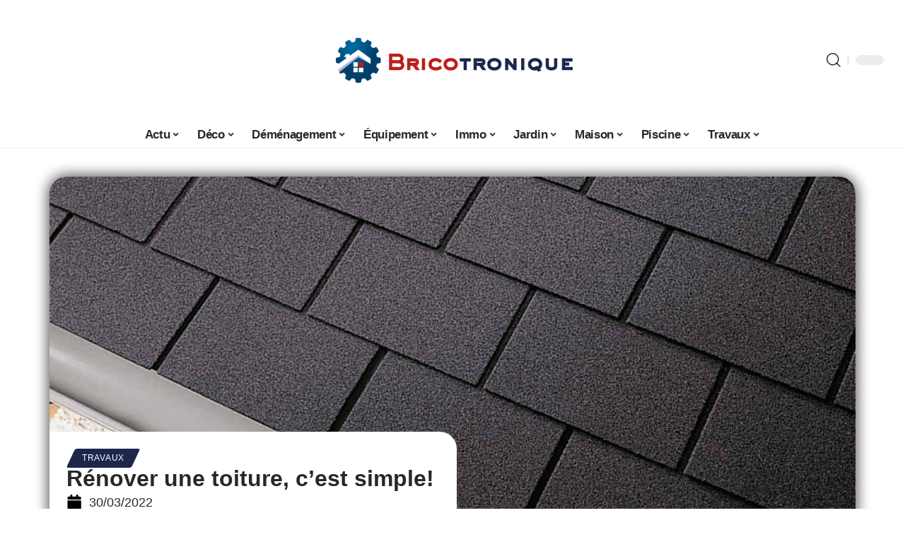

--- FILE ---
content_type: text/html; charset=UTF-8
request_url: https://www.bricotronique.com/renover-une-toiture-cest-simple/
body_size: 54008
content:
<!DOCTYPE html>
<html lang="fr-FR">
<head><meta charset="UTF-8"><script>if(navigator.userAgent.match(/MSIE|Internet Explorer/i)||navigator.userAgent.match(/Trident\/7\..*?rv:11/i)){var href=document.location.href;if(!href.match(/[?&]nowprocket/)){if(href.indexOf("?")==-1){if(href.indexOf("#")==-1){document.location.href=href+"?nowprocket=1"}else{document.location.href=href.replace("#","?nowprocket=1#")}}else{if(href.indexOf("#")==-1){document.location.href=href+"&nowprocket=1"}else{document.location.href=href.replace("#","&nowprocket=1#")}}}}</script><script>(()=>{class RocketLazyLoadScripts{constructor(){this.v="2.0.4",this.userEvents=["keydown","keyup","mousedown","mouseup","mousemove","mouseover","mouseout","touchmove","touchstart","touchend","touchcancel","wheel","click","dblclick","input"],this.attributeEvents=["onblur","onclick","oncontextmenu","ondblclick","onfocus","onmousedown","onmouseenter","onmouseleave","onmousemove","onmouseout","onmouseover","onmouseup","onmousewheel","onscroll","onsubmit"]}async t(){this.i(),this.o(),/iP(ad|hone)/.test(navigator.userAgent)&&this.h(),this.u(),this.l(this),this.m(),this.k(this),this.p(this),this._(),await Promise.all([this.R(),this.L()]),this.lastBreath=Date.now(),this.S(this),this.P(),this.D(),this.O(),this.M(),await this.C(this.delayedScripts.normal),await this.C(this.delayedScripts.defer),await this.C(this.delayedScripts.async),await this.T(),await this.F(),await this.j(),await this.A(),window.dispatchEvent(new Event("rocket-allScriptsLoaded")),this.everythingLoaded=!0,this.lastTouchEnd&&await new Promise(t=>setTimeout(t,500-Date.now()+this.lastTouchEnd)),this.I(),this.H(),this.U(),this.W()}i(){this.CSPIssue=sessionStorage.getItem("rocketCSPIssue"),document.addEventListener("securitypolicyviolation",t=>{this.CSPIssue||"script-src-elem"!==t.violatedDirective||"data"!==t.blockedURI||(this.CSPIssue=!0,sessionStorage.setItem("rocketCSPIssue",!0))},{isRocket:!0})}o(){window.addEventListener("pageshow",t=>{this.persisted=t.persisted,this.realWindowLoadedFired=!0},{isRocket:!0}),window.addEventListener("pagehide",()=>{this.onFirstUserAction=null},{isRocket:!0})}h(){let t;function e(e){t=e}window.addEventListener("touchstart",e,{isRocket:!0}),window.addEventListener("touchend",function i(o){o.changedTouches[0]&&t.changedTouches[0]&&Math.abs(o.changedTouches[0].pageX-t.changedTouches[0].pageX)<10&&Math.abs(o.changedTouches[0].pageY-t.changedTouches[0].pageY)<10&&o.timeStamp-t.timeStamp<200&&(window.removeEventListener("touchstart",e,{isRocket:!0}),window.removeEventListener("touchend",i,{isRocket:!0}),"INPUT"===o.target.tagName&&"text"===o.target.type||(o.target.dispatchEvent(new TouchEvent("touchend",{target:o.target,bubbles:!0})),o.target.dispatchEvent(new MouseEvent("mouseover",{target:o.target,bubbles:!0})),o.target.dispatchEvent(new PointerEvent("click",{target:o.target,bubbles:!0,cancelable:!0,detail:1,clientX:o.changedTouches[0].clientX,clientY:o.changedTouches[0].clientY})),event.preventDefault()))},{isRocket:!0})}q(t){this.userActionTriggered||("mousemove"!==t.type||this.firstMousemoveIgnored?"keyup"===t.type||"mouseover"===t.type||"mouseout"===t.type||(this.userActionTriggered=!0,this.onFirstUserAction&&this.onFirstUserAction()):this.firstMousemoveIgnored=!0),"click"===t.type&&t.preventDefault(),t.stopPropagation(),t.stopImmediatePropagation(),"touchstart"===this.lastEvent&&"touchend"===t.type&&(this.lastTouchEnd=Date.now()),"click"===t.type&&(this.lastTouchEnd=0),this.lastEvent=t.type,t.composedPath&&t.composedPath()[0].getRootNode()instanceof ShadowRoot&&(t.rocketTarget=t.composedPath()[0]),this.savedUserEvents.push(t)}u(){this.savedUserEvents=[],this.userEventHandler=this.q.bind(this),this.userEvents.forEach(t=>window.addEventListener(t,this.userEventHandler,{passive:!1,isRocket:!0})),document.addEventListener("visibilitychange",this.userEventHandler,{isRocket:!0})}U(){this.userEvents.forEach(t=>window.removeEventListener(t,this.userEventHandler,{passive:!1,isRocket:!0})),document.removeEventListener("visibilitychange",this.userEventHandler,{isRocket:!0}),this.savedUserEvents.forEach(t=>{(t.rocketTarget||t.target).dispatchEvent(new window[t.constructor.name](t.type,t))})}m(){const t="return false",e=Array.from(this.attributeEvents,t=>"data-rocket-"+t),i="["+this.attributeEvents.join("],[")+"]",o="[data-rocket-"+this.attributeEvents.join("],[data-rocket-")+"]",s=(e,i,o)=>{o&&o!==t&&(e.setAttribute("data-rocket-"+i,o),e["rocket"+i]=new Function("event",o),e.setAttribute(i,t))};new MutationObserver(t=>{for(const n of t)"attributes"===n.type&&(n.attributeName.startsWith("data-rocket-")||this.everythingLoaded?n.attributeName.startsWith("data-rocket-")&&this.everythingLoaded&&this.N(n.target,n.attributeName.substring(12)):s(n.target,n.attributeName,n.target.getAttribute(n.attributeName))),"childList"===n.type&&n.addedNodes.forEach(t=>{if(t.nodeType===Node.ELEMENT_NODE)if(this.everythingLoaded)for(const i of[t,...t.querySelectorAll(o)])for(const t of i.getAttributeNames())e.includes(t)&&this.N(i,t.substring(12));else for(const e of[t,...t.querySelectorAll(i)])for(const t of e.getAttributeNames())this.attributeEvents.includes(t)&&s(e,t,e.getAttribute(t))})}).observe(document,{subtree:!0,childList:!0,attributeFilter:[...this.attributeEvents,...e]})}I(){this.attributeEvents.forEach(t=>{document.querySelectorAll("[data-rocket-"+t+"]").forEach(e=>{this.N(e,t)})})}N(t,e){const i=t.getAttribute("data-rocket-"+e);i&&(t.setAttribute(e,i),t.removeAttribute("data-rocket-"+e))}k(t){Object.defineProperty(HTMLElement.prototype,"onclick",{get(){return this.rocketonclick||null},set(e){this.rocketonclick=e,this.setAttribute(t.everythingLoaded?"onclick":"data-rocket-onclick","this.rocketonclick(event)")}})}S(t){function e(e,i){let o=e[i];e[i]=null,Object.defineProperty(e,i,{get:()=>o,set(s){t.everythingLoaded?o=s:e["rocket"+i]=o=s}})}e(document,"onreadystatechange"),e(window,"onload"),e(window,"onpageshow");try{Object.defineProperty(document,"readyState",{get:()=>t.rocketReadyState,set(e){t.rocketReadyState=e},configurable:!0}),document.readyState="loading"}catch(t){console.log("WPRocket DJE readyState conflict, bypassing")}}l(t){this.originalAddEventListener=EventTarget.prototype.addEventListener,this.originalRemoveEventListener=EventTarget.prototype.removeEventListener,this.savedEventListeners=[],EventTarget.prototype.addEventListener=function(e,i,o){o&&o.isRocket||!t.B(e,this)&&!t.userEvents.includes(e)||t.B(e,this)&&!t.userActionTriggered||e.startsWith("rocket-")||t.everythingLoaded?t.originalAddEventListener.call(this,e,i,o):(t.savedEventListeners.push({target:this,remove:!1,type:e,func:i,options:o}),"mouseenter"!==e&&"mouseleave"!==e||t.originalAddEventListener.call(this,e,t.savedUserEvents.push,o))},EventTarget.prototype.removeEventListener=function(e,i,o){o&&o.isRocket||!t.B(e,this)&&!t.userEvents.includes(e)||t.B(e,this)&&!t.userActionTriggered||e.startsWith("rocket-")||t.everythingLoaded?t.originalRemoveEventListener.call(this,e,i,o):t.savedEventListeners.push({target:this,remove:!0,type:e,func:i,options:o})}}J(t,e){this.savedEventListeners=this.savedEventListeners.filter(i=>{let o=i.type,s=i.target||window;return e!==o||t!==s||(this.B(o,s)&&(i.type="rocket-"+o),this.$(i),!1)})}H(){EventTarget.prototype.addEventListener=this.originalAddEventListener,EventTarget.prototype.removeEventListener=this.originalRemoveEventListener,this.savedEventListeners.forEach(t=>this.$(t))}$(t){t.remove?this.originalRemoveEventListener.call(t.target,t.type,t.func,t.options):this.originalAddEventListener.call(t.target,t.type,t.func,t.options)}p(t){let e;function i(e){return t.everythingLoaded?e:e.split(" ").map(t=>"load"===t||t.startsWith("load.")?"rocket-jquery-load":t).join(" ")}function o(o){function s(e){const s=o.fn[e];o.fn[e]=o.fn.init.prototype[e]=function(){return this[0]===window&&t.userActionTriggered&&("string"==typeof arguments[0]||arguments[0]instanceof String?arguments[0]=i(arguments[0]):"object"==typeof arguments[0]&&Object.keys(arguments[0]).forEach(t=>{const e=arguments[0][t];delete arguments[0][t],arguments[0][i(t)]=e})),s.apply(this,arguments),this}}if(o&&o.fn&&!t.allJQueries.includes(o)){const e={DOMContentLoaded:[],"rocket-DOMContentLoaded":[]};for(const t in e)document.addEventListener(t,()=>{e[t].forEach(t=>t())},{isRocket:!0});o.fn.ready=o.fn.init.prototype.ready=function(i){function s(){parseInt(o.fn.jquery)>2?setTimeout(()=>i.bind(document)(o)):i.bind(document)(o)}return"function"==typeof i&&(t.realDomReadyFired?!t.userActionTriggered||t.fauxDomReadyFired?s():e["rocket-DOMContentLoaded"].push(s):e.DOMContentLoaded.push(s)),o([])},s("on"),s("one"),s("off"),t.allJQueries.push(o)}e=o}t.allJQueries=[],o(window.jQuery),Object.defineProperty(window,"jQuery",{get:()=>e,set(t){o(t)}})}P(){const t=new Map;document.write=document.writeln=function(e){const i=document.currentScript,o=document.createRange(),s=i.parentElement;let n=t.get(i);void 0===n&&(n=i.nextSibling,t.set(i,n));const c=document.createDocumentFragment();o.setStart(c,0),c.appendChild(o.createContextualFragment(e)),s.insertBefore(c,n)}}async R(){return new Promise(t=>{this.userActionTriggered?t():this.onFirstUserAction=t})}async L(){return new Promise(t=>{document.addEventListener("DOMContentLoaded",()=>{this.realDomReadyFired=!0,t()},{isRocket:!0})})}async j(){return this.realWindowLoadedFired?Promise.resolve():new Promise(t=>{window.addEventListener("load",t,{isRocket:!0})})}M(){this.pendingScripts=[];this.scriptsMutationObserver=new MutationObserver(t=>{for(const e of t)e.addedNodes.forEach(t=>{"SCRIPT"!==t.tagName||t.noModule||t.isWPRocket||this.pendingScripts.push({script:t,promise:new Promise(e=>{const i=()=>{const i=this.pendingScripts.findIndex(e=>e.script===t);i>=0&&this.pendingScripts.splice(i,1),e()};t.addEventListener("load",i,{isRocket:!0}),t.addEventListener("error",i,{isRocket:!0}),setTimeout(i,1e3)})})})}),this.scriptsMutationObserver.observe(document,{childList:!0,subtree:!0})}async F(){await this.X(),this.pendingScripts.length?(await this.pendingScripts[0].promise,await this.F()):this.scriptsMutationObserver.disconnect()}D(){this.delayedScripts={normal:[],async:[],defer:[]},document.querySelectorAll("script[type$=rocketlazyloadscript]").forEach(t=>{t.hasAttribute("data-rocket-src")?t.hasAttribute("async")&&!1!==t.async?this.delayedScripts.async.push(t):t.hasAttribute("defer")&&!1!==t.defer||"module"===t.getAttribute("data-rocket-type")?this.delayedScripts.defer.push(t):this.delayedScripts.normal.push(t):this.delayedScripts.normal.push(t)})}async _(){await this.L();let t=[];document.querySelectorAll("script[type$=rocketlazyloadscript][data-rocket-src]").forEach(e=>{let i=e.getAttribute("data-rocket-src");if(i&&!i.startsWith("data:")){i.startsWith("//")&&(i=location.protocol+i);try{const o=new URL(i).origin;o!==location.origin&&t.push({src:o,crossOrigin:e.crossOrigin||"module"===e.getAttribute("data-rocket-type")})}catch(t){}}}),t=[...new Map(t.map(t=>[JSON.stringify(t),t])).values()],this.Y(t,"preconnect")}async G(t){if(await this.K(),!0!==t.noModule||!("noModule"in HTMLScriptElement.prototype))return new Promise(e=>{let i;function o(){(i||t).setAttribute("data-rocket-status","executed"),e()}try{if(navigator.userAgent.includes("Firefox/")||""===navigator.vendor||this.CSPIssue)i=document.createElement("script"),[...t.attributes].forEach(t=>{let e=t.nodeName;"type"!==e&&("data-rocket-type"===e&&(e="type"),"data-rocket-src"===e&&(e="src"),i.setAttribute(e,t.nodeValue))}),t.text&&(i.text=t.text),t.nonce&&(i.nonce=t.nonce),i.hasAttribute("src")?(i.addEventListener("load",o,{isRocket:!0}),i.addEventListener("error",()=>{i.setAttribute("data-rocket-status","failed-network"),e()},{isRocket:!0}),setTimeout(()=>{i.isConnected||e()},1)):(i.text=t.text,o()),i.isWPRocket=!0,t.parentNode.replaceChild(i,t);else{const i=t.getAttribute("data-rocket-type"),s=t.getAttribute("data-rocket-src");i?(t.type=i,t.removeAttribute("data-rocket-type")):t.removeAttribute("type"),t.addEventListener("load",o,{isRocket:!0}),t.addEventListener("error",i=>{this.CSPIssue&&i.target.src.startsWith("data:")?(console.log("WPRocket: CSP fallback activated"),t.removeAttribute("src"),this.G(t).then(e)):(t.setAttribute("data-rocket-status","failed-network"),e())},{isRocket:!0}),s?(t.fetchPriority="high",t.removeAttribute("data-rocket-src"),t.src=s):t.src="data:text/javascript;base64,"+window.btoa(unescape(encodeURIComponent(t.text)))}}catch(i){t.setAttribute("data-rocket-status","failed-transform"),e()}});t.setAttribute("data-rocket-status","skipped")}async C(t){const e=t.shift();return e?(e.isConnected&&await this.G(e),this.C(t)):Promise.resolve()}O(){this.Y([...this.delayedScripts.normal,...this.delayedScripts.defer,...this.delayedScripts.async],"preload")}Y(t,e){this.trash=this.trash||[];let i=!0;var o=document.createDocumentFragment();t.forEach(t=>{const s=t.getAttribute&&t.getAttribute("data-rocket-src")||t.src;if(s&&!s.startsWith("data:")){const n=document.createElement("link");n.href=s,n.rel=e,"preconnect"!==e&&(n.as="script",n.fetchPriority=i?"high":"low"),t.getAttribute&&"module"===t.getAttribute("data-rocket-type")&&(n.crossOrigin=!0),t.crossOrigin&&(n.crossOrigin=t.crossOrigin),t.integrity&&(n.integrity=t.integrity),t.nonce&&(n.nonce=t.nonce),o.appendChild(n),this.trash.push(n),i=!1}}),document.head.appendChild(o)}W(){this.trash.forEach(t=>t.remove())}async T(){try{document.readyState="interactive"}catch(t){}this.fauxDomReadyFired=!0;try{await this.K(),this.J(document,"readystatechange"),document.dispatchEvent(new Event("rocket-readystatechange")),await this.K(),document.rocketonreadystatechange&&document.rocketonreadystatechange(),await this.K(),this.J(document,"DOMContentLoaded"),document.dispatchEvent(new Event("rocket-DOMContentLoaded")),await this.K(),this.J(window,"DOMContentLoaded"),window.dispatchEvent(new Event("rocket-DOMContentLoaded"))}catch(t){console.error(t)}}async A(){try{document.readyState="complete"}catch(t){}try{await this.K(),this.J(document,"readystatechange"),document.dispatchEvent(new Event("rocket-readystatechange")),await this.K(),document.rocketonreadystatechange&&document.rocketonreadystatechange(),await this.K(),this.J(window,"load"),window.dispatchEvent(new Event("rocket-load")),await this.K(),window.rocketonload&&window.rocketonload(),await this.K(),this.allJQueries.forEach(t=>t(window).trigger("rocket-jquery-load")),await this.K(),this.J(window,"pageshow");const t=new Event("rocket-pageshow");t.persisted=this.persisted,window.dispatchEvent(t),await this.K(),window.rocketonpageshow&&window.rocketonpageshow({persisted:this.persisted})}catch(t){console.error(t)}}async K(){Date.now()-this.lastBreath>45&&(await this.X(),this.lastBreath=Date.now())}async X(){return document.hidden?new Promise(t=>setTimeout(t)):new Promise(t=>requestAnimationFrame(t))}B(t,e){return e===document&&"readystatechange"===t||(e===document&&"DOMContentLoaded"===t||(e===window&&"DOMContentLoaded"===t||(e===window&&"load"===t||e===window&&"pageshow"===t)))}static run(){(new RocketLazyLoadScripts).t()}}RocketLazyLoadScripts.run()})();</script>
    
    <meta http-equiv="X-UA-Compatible" content="IE=edge">
    <meta name="viewport" content="width=device-width, initial-scale=1">
    <link rel="profile" href="https://gmpg.org/xfn/11">
	<meta name='robots' content='index, follow, max-image-preview:large, max-snippet:-1, max-video-preview:-1' />
            <link rel="apple-touch-icon" href="https://bricotronique.com/wp-content/uploads/bricotronique.com-512x512_2.png"/>
		            <meta name="msapplication-TileColor" content="#ffffff">
            <meta name="msapplication-TileImage" content="https://bricotronique.com/wp-content/uploads/bricotronique.com-512x512_2.png"/>
		<meta http-equiv="Content-Security-Policy" content="upgrade-insecure-requests">

	<!-- This site is optimized with the Yoast SEO plugin v26.7 - https://yoast.com/wordpress/plugins/seo/ -->
	<title>Rénover une toiture, c’est simple! - Bricotronique</title>
<link crossorigin data-rocket-preload as="font" href="https://www.bricotronique.com/wp-content/themes/foxiz/assets/fonts/icons.woff2" rel="preload">
<style id="wpr-usedcss">img:is([sizes=auto i],[sizes^="auto," i]){contain-intrinsic-size:3000px 1500px}.block-wrap>.block-inner>.p-grid,.block-wrap>.block-inner>.p-wrap,.entry-content,.footer-wrap,.mega-dropdown,.ruby-table-contents,.swiper-container,.swiper-wrapper .p-wrap,.widget{contain:style layout}body,html{font-family:-apple-system,BlinkMacSystemFont,"Segoe UI",Roboto,Helvetica,Arial,sans-serif,"Apple Color Emoji","Segoe UI Emoji","Segoe UI Symbol"!important}a,address,article,aside,code,div,dl,dt,em,fieldset,figcaption,footer,form,h1,h2,h3,header,label,legend,li,main,nav,p,section,span,strong,time,tr,ul{font-family:inherit}img.emoji{display:inline!important;border:none!important;box-shadow:none!important;height:1em!important;width:1em!important;margin:0 .07em!important;vertical-align:-.1em!important;background:0 0!important;padding:0!important}.lwa{margin-bottom:10px}div.lwa-register form,form.lwa-form,form.lwa-remember{position:relative}.lwa table{width:100%!important;margin:0!important;border:none!important;border-spacing:0;border-collapse:collapse}.lwa-loading{position:absolute;width:100%;height:100%;background:var(--wpr-bg-1cf71dcd-8416-473a-aca6-dc3481a59180) 50% 50% no-repeat #fff;left:0;top:0;opacity:.8}.lwa-status{margin:0 0 5px;padding:10px;color:#333;border-radius:3px;display:none}.lwa-status-confirm,.lwa-status-invalid{display:block!important}.lwa-status-invalid{background-color:#ffebe8;border:1px solid #c00}.lwa-status-confirm{background-color:#f1fff0;border:1px solid #a8d144}.lwa-remember{margin-top:10px;display:none}.lwa .lwa-register{margin-top:10px;display:none}.lwa-modal-bg{position:fixed;height:100%;width:100%;background:#000;background:rgba(0,0,0,.8);z-index:100;display:none;top:0;left:0}.lwa-modal{visibility:hidden;top:100px;left:50%;margin-left:-240px;width:400px;background:#fefefe;position:absolute;z-index:101;padding:30px 40px 34px;border-radius:5px;-moz-border-radius:5px;-webkit-border-radius:5px;-moz-box-shadow:0 0 10px rgba(0,0,0,.4);-webkit-box-shadow:0 0 10px rgba(0,0,0,.4);-box-shadow:0 0 10px rgba(0,0,0,.4)}.lwa-modal p{margin-bottom:10px}.lwa-modal .lwa-modal-close{font-size:30px;line-height:.5;position:absolute;top:8px;right:11px;color:#aaa;text-shadow:0 -1px 1px rbga(0,0,0,.6);font-weight:700;cursor:pointer}:root{--direction-multiplier:1}body.rtl{--direction-multiplier:-1}.elementor-screen-only{height:1px;margin:-1px;overflow:hidden;padding:0;position:absolute;top:-10000em;width:1px;clip:rect(0,0,0,0);border:0}.elementor *,.elementor :after,.elementor :before{box-sizing:border-box}.elementor a{box-shadow:none;text-decoration:none}.elementor img{border:none;border-radius:0;box-shadow:none;height:auto;max-width:100%}.elementor .elementor-widget:not(.elementor-widget-text-editor):not(.elementor-widget-theme-post-content) figure{margin:0}.elementor iframe,.elementor object,.elementor video{border:none;line-height:1;margin:0;max-width:100%;width:100%}.elementor-element{--flex-direction:initial;--flex-wrap:initial;--justify-content:initial;--align-items:initial;--align-content:initial;--gap:initial;--flex-basis:initial;--flex-grow:initial;--flex-shrink:initial;--order:initial;--align-self:initial;align-self:var(--align-self);flex-basis:var(--flex-basis);flex-grow:var(--flex-grow);flex-shrink:var(--flex-shrink);order:var(--order)}.elementor-element:where(.e-con-full,.elementor-widget){align-content:var(--align-content);align-items:var(--align-items);flex-direction:var(--flex-direction);flex-wrap:var(--flex-wrap);gap:var(--row-gap) var(--column-gap);justify-content:var(--justify-content)}.elementor-invisible{visibility:hidden}:root{--page-title-display:block}.elementor-widget-wrap{align-content:flex-start;flex-wrap:wrap;position:relative;width:100%}.elementor:not(.elementor-bc-flex-widget) .elementor-widget-wrap{display:flex}.elementor-widget-wrap>.elementor-element{width:100%}.elementor-widget-wrap.e-swiper-container{width:calc(100% - (var(--e-column-margin-left,0px) + var(--e-column-margin-right,0px)))}.elementor-widget{position:relative}.elementor-widget:not(:last-child){margin-bottom:var(--kit-widget-spacing,20px)}@media (min-width:1025px){#elementor-device-mode:after{content:"desktop"}}@media (min-width:-1){#elementor-device-mode:after{content:"widescreen"}.elementor-widget:not(.elementor-widescreen-align-right) .elementor-icon-list-item:after{inset-inline-start:0}.elementor-widget:not(.elementor-widescreen-align-left) .elementor-icon-list-item:after{inset-inline-end:0}}@media (max-width:-1){#elementor-device-mode:after{content:"laptop";content:"tablet_extra"}}@media (max-width:1024px){#elementor-device-mode:after{content:"tablet"}}@media (max-width:-1){#elementor-device-mode:after{content:"mobile_extra"}.elementor-widget:not(.elementor-laptop-align-right) .elementor-icon-list-item:after{inset-inline-start:0}.elementor-widget:not(.elementor-laptop-align-left) .elementor-icon-list-item:after{inset-inline-end:0}.elementor-widget:not(.elementor-tablet_extra-align-right) .elementor-icon-list-item:after{inset-inline-start:0}.elementor-widget:not(.elementor-tablet_extra-align-left) .elementor-icon-list-item:after{inset-inline-end:0}}@media (prefers-reduced-motion:no-preference){html{scroll-behavior:smooth}}.e-con{--border-radius:0;--border-top-width:0px;--border-right-width:0px;--border-bottom-width:0px;--border-left-width:0px;--border-style:initial;--border-color:initial;--container-widget-width:100%;--container-widget-height:initial;--container-widget-flex-grow:0;--container-widget-align-self:initial;--content-width:min(100%,var(--container-max-width,1140px));--width:100%;--min-height:initial;--height:auto;--text-align:initial;--margin-top:0px;--margin-right:0px;--margin-bottom:0px;--margin-left:0px;--padding-top:var(--container-default-padding-top,10px);--padding-right:var(--container-default-padding-right,10px);--padding-bottom:var(--container-default-padding-bottom,10px);--padding-left:var(--container-default-padding-left,10px);--position:relative;--z-index:revert;--overflow:visible;--gap:var(--widgets-spacing,20px);--row-gap:var(--widgets-spacing-row,20px);--column-gap:var(--widgets-spacing-column,20px);--overlay-mix-blend-mode:initial;--overlay-opacity:1;--overlay-transition:0.3s;--e-con-grid-template-columns:repeat(3,1fr);--e-con-grid-template-rows:repeat(2,1fr);border-radius:var(--border-radius);height:var(--height);min-height:var(--min-height);min-width:0;overflow:var(--overflow);position:var(--position);width:var(--width);z-index:var(--z-index);--flex-wrap-mobile:wrap;margin-block-end:var(--margin-block-end);margin-block-start:var(--margin-block-start);margin-inline-end:var(--margin-inline-end);margin-inline-start:var(--margin-inline-start);padding-inline-end:var(--padding-inline-end);padding-inline-start:var(--padding-inline-start)}.e-con:where(:not(.e-div-block-base)){transition:background var(--background-transition,.3s),border var(--border-transition,.3s),box-shadow var(--border-transition,.3s),transform var(--e-con-transform-transition-duration,.4s)}.e-con{--margin-block-start:var(--margin-top);--margin-block-end:var(--margin-bottom);--margin-inline-start:var(--margin-left);--margin-inline-end:var(--margin-right);--padding-inline-start:var(--padding-left);--padding-inline-end:var(--padding-right);--padding-block-start:var(--padding-top);--padding-block-end:var(--padding-bottom);--border-block-start-width:var(--border-top-width);--border-block-end-width:var(--border-bottom-width);--border-inline-start-width:var(--border-left-width);--border-inline-end-width:var(--border-right-width)}body.rtl .e-con{--padding-inline-start:var(--padding-right);--padding-inline-end:var(--padding-left);--margin-inline-start:var(--margin-right);--margin-inline-end:var(--margin-left);--border-inline-start-width:var(--border-right-width);--border-inline-end-width:var(--border-left-width)}.e-con.e-flex{--flex-direction:column;--flex-basis:auto;--flex-grow:0;--flex-shrink:1;flex:var(--flex-grow) var(--flex-shrink) var(--flex-basis)}.e-con-full,.e-con>.e-con-inner{padding-block-end:var(--padding-block-end);padding-block-start:var(--padding-block-start);text-align:var(--text-align)}.e-con-full.e-flex,.e-con.e-flex>.e-con-inner{flex-direction:var(--flex-direction)}.e-con,.e-con>.e-con-inner{display:var(--display)}.e-con-boxed.e-flex{align-content:normal;align-items:normal;flex-direction:column;flex-wrap:nowrap;justify-content:normal}.e-con-boxed{gap:initial;text-align:initial}.e-con.e-flex>.e-con-inner{align-content:var(--align-content);align-items:var(--align-items);align-self:auto;flex-basis:auto;flex-grow:1;flex-shrink:1;flex-wrap:var(--flex-wrap);justify-content:var(--justify-content)}.e-con>.e-con-inner{gap:var(--row-gap) var(--column-gap);height:100%;margin:0 auto;max-width:var(--content-width);padding-inline-end:0;padding-inline-start:0;width:100%}:is(.elementor-section-wrap,[data-elementor-id])>.e-con{--margin-left:auto;--margin-right:auto;max-width:min(100%,var(--width))}.e-con .elementor-widget.elementor-widget{margin-block-end:0}.e-con:before,.e-con>.elementor-motion-effects-container>.elementor-motion-effects-layer:before{border-block-end-width:var(--border-block-end-width);border-block-start-width:var(--border-block-start-width);border-color:var(--border-color);border-inline-end-width:var(--border-inline-end-width);border-inline-start-width:var(--border-inline-start-width);border-radius:var(--border-radius);border-style:var(--border-style);content:var(--background-overlay);display:block;height:max(100% + var(--border-top-width) + var(--border-bottom-width),100%);left:calc(0px - var(--border-left-width));mix-blend-mode:var(--overlay-mix-blend-mode);opacity:var(--overlay-opacity);position:absolute;top:calc(0px - var(--border-top-width));transition:var(--overlay-transition,.3s);width:max(100% + var(--border-left-width) + var(--border-right-width),100%)}.e-con:before{transition:background var(--overlay-transition,.3s),border-radius var(--border-transition,.3s),opacity var(--overlay-transition,.3s)}.e-con .elementor-widget{min-width:0}.e-con .elementor-widget.e-widget-swiper{width:100%}.e-con>.e-con-inner>.elementor-widget>.elementor-widget-container,.e-con>.elementor-widget>.elementor-widget-container{height:100%}.e-con.e-con>.e-con-inner>.elementor-widget,.elementor.elementor .e-con>.elementor-widget{max-width:100%}.e-con .elementor-widget:not(:last-child){--kit-widget-spacing:0px}@media (max-width:767px){#elementor-device-mode:after{content:"mobile"}.e-con.e-flex{--width:100%;--flex-wrap:var(--flex-wrap-mobile)}}.elementor-element:where(:not(.e-con)):where(:not(.e-div-block-base)) .elementor-widget-container,.elementor-element:where(:not(.e-con)):where(:not(.e-div-block-base)):not(:has(.elementor-widget-container)){transition:background .3s,border .3s,border-radius .3s,box-shadow .3s,transform var(--e-transform-transition-duration,.4s)}.animated{animation-duration:1.25s}.animated.infinite{animation-iteration-count:infinite}.animated.reverse{animation-direction:reverse;animation-fill-mode:forwards}@media (prefers-reduced-motion:reduce){.animated{animation:none!important}html *{transition-delay:0s!important;transition-duration:0s!important}}.elementor-kit-6413{--e-global-color-primary:#6EC1E4;--e-global-color-secondary:#54595F;--e-global-color-text:#7A7A7A;--e-global-color-accent:#61CE70;--e-global-typography-primary-font-family:"Roboto";--e-global-typography-primary-font-weight:600;--e-global-typography-secondary-font-family:"Roboto Slab";--e-global-typography-secondary-font-weight:400;--e-global-typography-text-font-family:"Roboto";--e-global-typography-text-font-weight:400;--e-global-typography-accent-font-family:"Roboto";--e-global-typography-accent-font-weight:500}.e-con{--container-max-width:1140px}.elementor-widget:not(:last-child){margin-block-end:20px}.elementor-element{--widgets-spacing:20px 20px;--widgets-spacing-row:20px;--widgets-spacing-column:20px}h1.entry-title{display:var(--page-title-display)}@media(max-width:1024px){.e-con{--container-max-width:1024px}}.elementor-7066 .elementor-element.elementor-element-1684df72{--display:flex;--margin-top:0px;--margin-bottom:0px;--margin-left:0px;--margin-right:0px;--padding-top:0px;--padding-bottom:0px;--padding-left:0px;--padding-right:0px}.elementor-7066 .elementor-element.elementor-element-1726303f{--display:flex;--flex-direction:column;--container-widget-width:100%;--container-widget-height:initial;--container-widget-flex-grow:0;--container-widget-align-self:initial;--flex-wrap-mobile:wrap;--gap:8px 8px;--row-gap:8px;--column-gap:8px;--margin-top:0px;--margin-bottom:0px;--margin-left:0px;--margin-right:0px;--padding-top:0px;--padding-bottom:0px;--padding-left:0px;--padding-right:0px}.elementor-7066 .elementor-element.elementor-element-58fd10bf>.elementor-widget-container{margin:0 0 -4px 6px}.elementor-7066 .elementor-element.elementor-element-68404085 .elementor-icon-list-icon i{color:#000;font-size:22px}.elementor-7066 .elementor-element.elementor-element-68404085 .elementor-icon-list-icon svg{fill:#000000;--e-icon-list-icon-size:22px}.elementor-7066 .elementor-element.elementor-element-68404085 .elementor-icon-list-icon{width:22px}body:not(.rtl) .elementor-7066 .elementor-element.elementor-element-68404085 .elementor-icon-list-text{padding-left:10px}body.rtl .elementor-7066 .elementor-element.elementor-element-68404085 .elementor-icon-list-text{padding-right:10px}.elementor-7066 .elementor-element.elementor-element-68404085 .elementor-icon-list-item{font-size:18px}.elementor-7066 .elementor-element.elementor-element-53a50f4d{--display:flex;--flex-direction:row;--container-widget-width:initial;--container-widget-height:100%;--container-widget-flex-grow:1;--container-widget-align-self:stretch;--flex-wrap-mobile:wrap;--margin-top:60px;--margin-bottom:40px;--margin-left:0px;--margin-right:0px;--padding-top:0px;--padding-bottom:0px;--padding-left:0px;--padding-right:0px}.elementor-7066 .elementor-element.elementor-element-6686d06e{--display:flex;--margin-top:-16px;--margin-bottom:0px;--margin-left:0px;--margin-right:0px;--padding-top:0px;--padding-bottom:0px;--padding-left:0px;--padding-right:24px}.elementor-7066 .elementor-element.elementor-element-196b4b04>.elementor-widget-container{margin:0;padding:0}.elementor-7066 .elementor-element.elementor-element-5bdbc44c{--display:flex;--padding-top:0px;--padding-bottom:0px;--padding-left:0px;--padding-right:0px}@media(max-width:767px){.e-con{--container-max-width:767px}.elementor-7066 .elementor-element.elementor-element-6686d06e{--padding-top:0px;--padding-bottom:0px;--padding-left:0px;--padding-right:0px}}@media(min-width:768px){.elementor-7066 .elementor-element.elementor-element-1726303f{--width:45%}.elementor-7066 .elementor-element.elementor-element-6686d06e{--width:70%}.elementor-7066 .elementor-element.elementor-element-5bdbc44c{--width:30%}}:root{--effect:all .25s cubic-bezier(0.32, 0.74, 0.57, 1);--timing:cubic-bezier(0.32, 0.74, 0.57, 1);--shadow-12:#0000001f;--shadow-2:#00000005;--round-3:3px;--height-34:34px;--height-40:40px;--padding-40:0 40px;--round-5:5px;--round-7:7px;--shadow-7:#00000012;--dark-accent:#191c20;--dark-accent-0:#191c2000;--dark-accent-90:#191c20f2;--meta-b-family:inherit;--meta-b-fcolor:#282828;--meta-b-fspace:normal;--meta-b-fstyle:normal;--meta-b-fweight:600;--meta-b-transform:none;--nav-bg:#fff;--subnav-bg:#fff;--indicator-bg-from:#ff0084;--nav-bg-from:#fff;--subnav-bg-from:#fff;--indicator-bg-to:#2c2cf8;--nav-bg-to:#fff;--subnav-bg-to:#fff;--bottom-border-color:var(--flex-gray-20);--column-border-color:var(--flex-gray-20);--audio-color:#ffa052;--excerpt-color:#666;--g-color:#ff184e;--gallery-color:#729dff;--heading-color:var(--body-fcolor);--nav-color:#282828;--privacy-color:#fff;--review-color:#ffc300;--subnav-color:#282828;--video-color:#ffc300;--nav-color-10:#28282820;--subnav-color-10:#28282820;--g-color-90:#ff184ee6;--absolute-dark:#242424;--body-family:'Oxygen',sans-serif;--btn-family:'Encode Sans Condensed',sans-serif;--cat-family:'Oxygen',sans-serif;--dwidgets-family:'Oxygen',sans-serif;--h1-family:'Encode Sans Condensed',sans-serif;--h2-family:'Encode Sans Condensed',sans-serif;--h3-family:'Encode Sans Condensed',sans-serif;--h4-family:'Encode Sans Condensed',sans-serif;--h5-family:'Encode Sans Condensed',sans-serif;--h6-family:'Encode Sans Condensed',sans-serif;--input-family:'Encode Sans Condensed',sans-serif;--menu-family:'Encode Sans Condensed',sans-serif;--meta-family:'Encode Sans Condensed',sans-serif;--submenu-family:'Encode Sans Condensed',sans-serif;--tagline-family:'Encode Sans Condensed',sans-serif;--body-fcolor:#282828;--btn-fcolor:inherit;--h1-fcolor:inherit;--h2-fcolor:inherit;--h3-fcolor:inherit;--h4-fcolor:inherit;--h5-fcolor:inherit;--h6-fcolor:inherit;--input-fcolor:inherit;--meta-fcolor:#666;--tagline-fcolor:inherit;--body-fsize:16px;--btn-fsize:12px;--cat-fsize:10px;--dwidgets-fsize:13px;--excerpt-fsize:14px;--h1-fsize:40px;--h2-fsize:28px;--h3-fsize:22px;--h4-fsize:16px;--h5-fsize:14px;--h6-fsize:13px;--headline-fsize:45px;--input-fsize:14px;--menu-fsize:17px;--meta-fsize:13px;--submenu-fsize:13px;--tagline-fsize:28px;--body-fspace:normal;--btn-fspace:normal;--cat-fspace:.07em;--dwidgets-fspace:0;--h1-fspace:normal;--h2-fspace:normal;--h3-fspace:normal;--h4-fspace:normal;--h5-fspace:normal;--h6-fspace:normal;--input-fspace:normal;--menu-fspace:-.02em;--meta-fspace:normal;--submenu-fspace:-.02em;--tagline-fspace:normal;--body-fstyle:normal;--btn-fstyle:normal;--cat-fstyle:normal;--dwidgets-fstyle:normal;--h1-fstyle:normal;--h2-fstyle:normal;--h3-fstyle:normal;--h4-fstyle:normal;--h5-fstyle:normal;--h6-fstyle:normal;--input-fstyle:normal;--menu-fstyle:normal;--meta-fstyle:normal;--submenu-fstyle:normal;--tagline-fstyle:normal;--body-fweight:400;--btn-fweight:700;--cat-fweight:700;--dwidgets-fweight:600;--h1-fweight:700;--h2-fweight:700;--h3-fweight:700;--h4-fweight:700;--h5-fweight:700;--h6-fweight:600;--input-fweight:400;--menu-fweight:600;--meta-fweight:400;--submenu-fweight:500;--tagline-fweight:400;--flex-gray-15:#88888826;--flex-gray-20:#88888833;--flex-gray-40:#88888866;--flex-gray-7:#88888812;--indicator-height:4px;--nav-height:60px;--absolute-light:#ddd;--solid-light:#fafafa;--em-mini:.8em;--rem-mini:.8rem;--transparent-nav-color:#fff;--swiper-navigation-size:44px;--tagline-s-fsize:22px;--em-small:.92em;--rem-small:.92rem;--bottom-spacing:35px;--box-spacing:5%;--el-spacing:12px;--heading-sub-color:var(--g-color);--body-transform:none;--btn-transform:none;--cat-transform:uppercase;--dwidgets-transform:none;--h1-transform:none;--h2-transform:none;--h3-transform:none;--h4-transform:none;--h5-transform:none;--h6-transform:none;--input-transform:none;--menu-transform:none;--meta-transform:none;--submenu-transform:none;--tagline-transform:none;--absolute-white:#fff;--solid-white:#fff;--absolute-white-0:#ffffff00;--absolute-white-90:#fffffff2;--max-width-wo-sb:100%}.light-scheme,[data-theme=dark]{--shadow-12:#00000066;--shadow-2:#00000033;--shadow-7:#0000004d;--dark-accent:#0e0f12;--dark-accent-0:#0e0f1200;--dark-accent-90:#0e0f12f2;--meta-b-fcolor:#fff;--nav-bg:#131518;--subnav-bg:#191c20;--nav-bg-from:#131518;--subnav-bg-from:#191c20;--nav-bg-to:#131518;--subnav-bg-to:#191c20;--bcrumb-color:#fff;--excerpt-color:#ddd;--heading-color:var(--body-fcolor);--nav-color:#fff;--subnav-color:#fff;--nav-color-10:#ffffff15;--subnav-color-10:#ffffff15;--body-fcolor:#fff;--h1-fcolor:#fff;--h2-fcolor:#fff;--h3-fcolor:#fff;--h4-fcolor:#fff;--h5-fcolor:#fff;--h6-fcolor:#fff;--headline-fcolor:#fff;--input-fcolor:#fff;--meta-fcolor:#bbb;--tagline-fcolor:#fff;--flex-gray-15:#88888840;--flex-gray-20:#8888884d;--flex-gray-7:#88888818;--solid-light:#333;--heading-sub-color:var(--g-color);--solid-white:#191c20}body .light-scheme [data-mode=default],body:not([data-theme=dark]) [data-mode=dark],body[data-theme=dark] [data-mode=default]{display:none!important}body .light-scheme [data-mode=dark]{display:inherit!important}.light-scheme input::placeholder,[data-theme=dark] input::placeholder{color:var(--absolute-light)}a,address,body,caption,code,div,dl,dt,em,fieldset,form,h1,h2,h3,html,iframe,label,legend,li,object,p,s,span,strong,table,tbody,tr,tt,ul{font-family:inherit;font-size:100%;font-weight:inherit;font-style:inherit;line-height:inherit;margin:0;padding:0;vertical-align:baseline;border:0;outline:0}html{font-size:var(--body-fsize);overflow-x:hidden;-ms-text-size-adjust:100%;-webkit-text-size-adjust:100%;text-size-adjust:100%}body{font-family:var(--body-family);font-size:var(--body-fsize);font-weight:var(--body-fweight);font-style:var(--body-fstyle);line-height:1.7;display:block;margin:0;letter-spacing:var(--body-fspace);text-transform:var(--body-transform);color:var(--body-fcolor);background-color:var(--solid-white)}body.rtl{direction:rtl}*{-moz-box-sizing:border-box;-webkit-box-sizing:border-box;box-sizing:border-box}:after,:before{-moz-box-sizing:border-box;-webkit-box-sizing:border-box;box-sizing:border-box}.site{position:relative;display:block}.site *{-webkit-font-smoothing:antialiased;-moz-osx-font-smoothing:grayscale;text-rendering:optimizeLegibility}.site-outer{position:relative;display:block;max-width:100%;background-color:var(--solid-white)}.top-spacing .site-outer{-webkit-transition:margin .5s var(--timing);transition:margin .5s var(--timing)}.site-wrap{position:relative;display:block;margin:0;padding:0}.site-wrap{z-index:1;min-height:45vh}button,input{overflow:visible}canvas,progress,video{display:inline-block}progress{vertical-align:baseline}[type=checkbox],[type=radio],legend{box-sizing:border-box;padding:0}figure{display:block;margin:0}em{font-weight:400;font-style:italic}dt{font-weight:700}address{font-style:italic}code{font-family:monospace,monospace;font-size:.9em}a{text-decoration:none;color:inherit;background-color:transparent}strong{font-weight:700}code{font-family:Courier,monospace;padding:5px;background-color:var(--flex-gray-7)}img{max-width:100%;height:auto;vertical-align:middle;border-style:none;-webkit-object-fit:cover;object-fit:cover}svg:not(:root){overflow:hidden}button,input,optgroup,select,textarea{text-transform:none;color:inherit;outline:0!important}select{line-height:22px;position:relative;max-width:100%;padding:10px;border-color:var(--flex-gray-15);border-radius:var(--round-5);outline:0!important;background:url('data:image/svg+xml;utf8,<svg xmlns="http://www.w3.org/2000/svg" viewBox="0 0 24 24"><path d="M12 15a1 1 0 0 1-.707-.293l-3-3a1 1 0 0 1 1.414-1.414L12 12.586l2.293-2.293a1 1 0 0 1 1.414 1.414l-3 3A1 1 0 0 1 12 15z"/></svg>') right 5px top 50% no-repeat;background-size:22px;-moz-appearance:none;-webkit-appearance:none;appearance:none}select option{background-color:var(--solid-white)}[type=reset],[type=submit],button,html [type=button]{-webkit-appearance:button}[type=button]::-moz-focus-inner,[type=reset]::-moz-focus-inner,[type=submit]::-moz-focus-inner,button::-moz-focus-inner{padding:0;border-style:none}[type=button]:-moz-focusring,[type=reset]:-moz-focusring,[type=submit]:-moz-focusring,button:-moz-focusring{outline:ButtonText dotted 1px}fieldset{padding:0}legend{font-weight:700;display:table;max-width:100%;white-space:normal;color:inherit}textarea{overflow:auto}[type=number]::-webkit-inner-spin-button,[type=number]::-webkit-outer-spin-button{height:auto}[type=search]::-webkit-search-cancel-button,[type=search]::-webkit-search-decoration{-webkit-appearance:none}::-webkit-file-upload-button{font:inherit;-webkit-appearance:button}[hidden],template{display:none}.clearfix:after,.clearfix:before{display:table;clear:both;content:' '}.hidden{display:none}input:disabled,select:disabled,textarea:disabled{opacity:.5;background-color:#ffcb3330}h1{font-family:var(--h1-family);font-size:var(--h1-fsize);font-weight:var(--h1-fweight);font-style:var(--h1-fstyle);line-height:var(--h1-fheight, 1.2);letter-spacing:var(--h1-fspace);text-transform:var(--h1-transform)}h1{color:var(--h1-fcolor)}h2{font-family:var(--h2-family);font-size:var(--h2-fsize);font-weight:var(--h2-fweight);font-style:var(--h2-fstyle);line-height:var(--h2-fheight, 1.25);letter-spacing:var(--h2-fspace);text-transform:var(--h2-transform)}h2{color:var(--h2-fcolor)}.h3,h3{font-family:var(--h3-family);font-size:var(--h3-fsize);font-weight:var(--h3-fweight);font-style:var(--h3-fstyle);line-height:var(--h3-fheight, 1.3);letter-spacing:var(--h3-fspace);text-transform:var(--h3-transform)}h3{color:var(--h3-fcolor)}.h4{font-family:var(--h4-family);font-size:var(--h4-fsize);font-weight:var(--h4-fweight);font-style:var(--h4-fstyle);line-height:var(--h4-fheight, 1.45);letter-spacing:var(--h4-fspace);text-transform:var(--h4-transform)}.h5{font-family:var(--h5-family);font-size:var(--h5-fsize);font-weight:var(--h5-fweight);font-style:var(--h5-fstyle);line-height:var(--h5-fheight, 1.5);letter-spacing:var(--h5-fspace);text-transform:var(--h5-transform)}.p-categories{font-family:var(--cat-family);font-size:var(--cat-fsize);font-weight:var(--cat-fweight);font-style:var(--cat-fstyle);letter-spacing:var(--cat-fspace);text-transform:var(--cat-transform)}.is-meta,.user-form label{font-family:var(--meta-family);font-size:var(--meta-fsize);font-weight:var(--meta-fweight);font-style:var(--meta-fstyle);letter-spacing:var(--meta-fspace);text-transform:var(--meta-transform)}.tipsy-inner{font-family:var(--meta-family);font-weight:var(--meta-fweight);font-style:var(--meta-fstyle);letter-spacing:var(--meta-fspace);text-transform:var(--meta-transform);color:var(--meta-fcolor)}figcaption{font-family:var(--meta-family);font-size:var(--meta-fsize);font-weight:var(--meta-fweight);font-style:var(--meta-fstyle);letter-spacing:var(--meta-fspace);text-transform:var(--meta-transform)}.is-meta{color:var(--meta-fcolor)}input[type=email],input[type=number],input[type=password],input[type=search],input[type=text],input[type=url],textarea{font-family:var(--input-family);font-size:var(--input-fsize);font-weight:var(--input-fweight);font-style:var(--input-fstyle);line-height:1.5;letter-spacing:var(--input-fspace);text-transform:var(--input-transform);color:var(--input-fcolor)}textarea{font-size:var(--input-fsize)!important}.button,a.comment-reply-link,a.show-post-comment,button,input[type=submit]{font-family:var(--btn-family);font-size:var(--btn-fsize);font-weight:var(--btn-fweight);font-style:var(--btn-fstyle);letter-spacing:var(--btn-fspace);text-transform:var(--btn-transform)}.main-menu>li>a{font-family:var(--menu-family);font-size:var(--menu-fsize);font-weight:var(--menu-fweight);font-style:var(--menu-fstyle);line-height:1.5;letter-spacing:var(--menu-fspace);text-transform:var(--menu-transform)}.mobile-menu>li>a{font-family:'Encode Sans Condensed',sans-serif;font-size:1.1rem;font-weight:400;font-style:normal;line-height:1.5;letter-spacing:-.02em;text-transform:none}.mobile-qview a{font-family:'Encode Sans Condensed',sans-serif;font-size:16px;font-weight:600;font-style:normal;letter-spacing:-.02em;text-transform:none}.s-title{font-family:var(--headline-family,var(--h1-family));font-size:var(--headline-fsize, var(--h1-fsize));font-weight:var(--headline-fweight,var(--h1-fweight));font-style:var(--headline-fstyle,var(--h1-fstyle));letter-spacing:var(--headline-fspace, var(--h1-fspace));text-transform:var(--headline-transform,var(--h1-transform));color:var(--headline-fcolor,var(--h1-fcolor))}.s-title:not(.fw-headline){font-size:var(--headline-s-fsize, var(--h1-fsize))}.heading-title>*{font-family:var(--heading-family,inherit);font-size:var(--heading-fsize, inherit);font-weight:var(--heading-fweight,inherit);font-style:var(--heading-fstyle,inherit);letter-spacing:var(--heading-fspace, inherit);text-transform:var(--heading-transform,inherit)}.description-text{font-size:var(--excerpt-fsize)}.p-wrap .entry-summary{font-family:var(--excerpt-family,inherit);font-size:var(--excerpt-fsize);font-weight:var(--excerpt-fweight,inherit);font-style:var(--excerpt-fstyle,inherit);letter-spacing:var(--excerpt-fspace, inherit);text-transform:var(--excerpt-transform,inherit);color:var(--excerpt-color);column-count:var(--excerpt-columns,1);column-gap:var(--excerpt-gap,1.5em)}input[type=email],input[type=number],input[type=password],input[type=search],input[type=text],input[type=url]{line-height:22px;max-width:100%;padding:10px 20px;-webkit-transition:var(--effect);transition:var(--effect);white-space:nowrap;border:none;border-radius:var(--round-3);outline:0!important;background-color:var(--flex-gray-7);-webkit-box-shadow:none!important;box-shadow:none!important}button{cursor:pointer;border:none;border-radius:var(--round-3);outline:0!important;-webkit-box-shadow:none;box-shadow:none}.button,.entry-content button,input[type=submit]:not(.search-submit){line-height:var(--height-40);padding:var(--padding-40);cursor:pointer;-webkit-transition:var(--effect);transition:var(--effect);white-space:nowrap;color:var(--absolute-white);border:none;border-radius:var(--round-3);outline:0!important;background:var(--g-color);-webkit-box-shadow:none;box-shadow:none}.entry-content button:hover,input[type=submit]:not(.search-submit):hover{-webkit-box-shadow:0 4px 15px var(--g-color-90);box-shadow:0 4px 15px var(--g-color-90)}textarea{display:block;width:100%;max-width:100%;padding:10px 25px;-webkit-transition:var(--effect);transition:var(--effect);border:none;border-radius:var(--round-3);outline:0;background-color:var(--flex-gray-7);-webkit-box-shadow:none!important;box-shadow:none!important}.rb-container{position:static;display:block;width:100%;max-width:var(--rb-width,1280px);margin-right:auto;margin-left:auto}.edge-padding{padding-right:20px;padding-left:20px}.menu-item,.rb-section ul{list-style:none}.h3,.h4,.h5,h1,h2,h3{-ms-word-wrap:break-word;word-wrap:break-word}.icon-holder{display:flex;align-items:center}.svg-icon{width:1.5em;height:auto}.overlay-text .is-meta,.overlay-text .meta-inner{color:var(--absolute-light);--meta-fcolor:var(--absolute-light)}.overlay-text .entry-title,.overlay-text .s-title{color:var(--absolute-white)}.overlay-text .entry-summary{color:var(--absolute-light)}.light-scheme{color:var(--body-fcolor);--pagi-bg:var(--solid-light)}input:-webkit-autofill,input:-webkit-autofill:active,input:-webkit-autofill:focus,input:-webkit-autofill:hover{transition:background-color 999999s ease-in-out 0s}.overlay-wrap{position:absolute;z-index:10;top:0;right:0;bottom:0;left:0;display:flex;align-items:flex-end;flex-flow:row nowrap;pointer-events:none}.overlay-inner{position:relative;display:block;width:100%;padding:20px;cursor:auto;pointer-events:auto}.p-gradient .overlay-inner{background:-webkit-gradient(linear,left top,left bottom,from(var(--dark-accent-0)),to(var(--dark-accent)));background:linear-gradient(to top,var(--dark-accent) 0,var(--dark-accent-90) 50%,var(--dark-accent-0) 100%)}.block-inner{display:flex;flex-flow:row wrap;flex-grow:1;row-gap:var(--bottom-spacing)}.is-gap-7 .block-inner{margin-right:-7px;margin-left:-7px;--column-gap:7px}.is-gap-10 .block-inner{margin-right:-10px;margin-left:-10px;--column-gap:10px}.is-gap-20 .block-inner{margin-right:-20px;margin-left:-20px;--column-gap:20px}.block-inner>*{flex-basis:100%;width:100%;padding-right:var(--column-gap,0);padding-left:var(--column-gap,0)}[class*=is-gap-]>.block-inner>*{padding-right:var(--column-gap,0);padding-left:var(--column-gap,0)}.effect-fadeout.activated a{opacity:.3}.effect-fadeout.activated a:focus,.effect-fadeout.activated a:hover{opacity:1}.is-hidden{display:none!important}.is-invisible{visibility:hidden;opacity:0}.rb-loader{font-size:10px;position:relative;display:none;overflow:hidden;width:3em;height:3em;transform:translateZ(0);animation:.8s linear infinite spin-loader;text-indent:-9999em;color:var(--g-color);border-radius:50%;background:currentColor;background:linear-gradient(to right,currentColor 10%,rgba(255,255,255,0) 50%)}.rb-loader:before{position:absolute;top:0;left:0;width:50%;height:50%;content:'';color:inherit;border-radius:100% 0 0 0;background:currentColor}.rb-loader:after{position:absolute;top:0;right:0;bottom:0;left:0;width:75%;height:75%;margin:auto;content:'';opacity:.5;border-radius:50%;background:var(--solid-white)}@-webkit-keyframes spin-loader{0%{transform:rotate(0)}100%{transform:rotate(360deg)}}@keyframes spin-loader{0%{transform:rotate(0)}100%{transform:rotate(360deg)}}.rb-loader.loader-absolute{position:absolute;bottom:50%;left:50%;display:block;margin-top:-1.5em;margin-left:-1.5em}.opacity-animate{-webkit-transition:opacity .25s var(--timing);transition:opacity .25s var(--timing)}.is-invisible{opacity:0}.pagination-trigger.is-disable{pointer-events:none;opacity:.5}.loadmore-trigger span,.pagination-trigger{font-size:var(--pagi-size, inherit);line-height:calc(var(--pagi-size, inherit) * 1.6);position:relative;display:inline-flex;align-items:center;flex-flow:row nowrap;min-height:var(--height-34);padding:var(--padding-40);-webkit-transition:var(--effect);transition:var(--effect);color:var(--pagi-color,currentColor);border-color:var(--pagi-accent-color,var(--flex-gray-7));border-radius:var(--round-7);background-color:var(--pagi-accent-color,var(--flex-gray-7))}.loadmore-trigger.loading span{opacity:0}.search-form{position:relative;display:flex;overflow:hidden;align-items:stretch;flex-flow:row nowrap;width:100%;border-radius:var(--round-7);background-color:var(--flex-gray-7)}.search-form input[type=search]{width:100%;padding:15px 15px 15px 5px;background:0 0!important}.search-submit{height:100%;padding:0 20px;cursor:pointer;-webkit-transition:var(--effect);transition:var(--effect);border:none;background-color:transparent;-webkit-box-shadow:none;box-shadow:none}.search-submit:active,.search-submit:hover{color:#fff;background-color:var(--g-color);-webkit-box-shadow:0 4px 15px var(--g-color-90);box-shadow:0 4px 15px var(--g-color-90)}.mfp-bg{position:fixed;z-index:9042;top:0;left:0;overflow:hidden;width:100%;height:100%;background:var(--dark-accent)}.mfp-wrap{position:fixed;z-index:9043;top:0;left:0;width:100%;height:100%;outline:0!important;-webkit-backface-visibility:hidden}.mfp-wrap button>*{pointer-events:none}.mfp-container{position:absolute;top:0;left:0;box-sizing:border-box;width:100%;height:100%;padding:0;text-align:center}.mfp-container:before{display:inline-block;height:100%;content:'';vertical-align:middle}.mfp-align-top .mfp-container:before{display:none}.mfp-content{position:relative;z-index:1045;display:inline-block;margin:0 auto;text-align:left;vertical-align:middle}.mfp-ajax-holder .mfp-content,.mfp-inline-holder .mfp-content{width:100%;cursor:auto}.mfp-ajax-cur{cursor:progress}.mfp-zoom-out-cur{cursor:zoom-out}.mfp-auto-cursor .mfp-content{cursor:auto}.mfp-arrow,.mfp-close,.mfp-counter{-moz-user-select:none;-webkit-user-select:none;user-select:none}.mfp-loading.mfp-figure{display:none}.mfp-hide{display:none!important}.mfp-s-error .mfp-content{display:none}button::-moz-focus-inner{padding:0;border:0}.mfp-arrow{position:absolute;top:50%;width:130px;height:110px;margin:0;margin-top:-55px;padding:0;opacity:.65;-webkit-tap-highlight-color:transparent}.mfp-arrow:active{margin-top:-54px}.mfp-arrow:focus,.mfp-arrow:hover{opacity:1}.mfp-arrow:after,.mfp-arrow:before{position:absolute;top:0;left:0;display:block;width:0;height:0;margin-top:35px;margin-left:35px;content:'';border:inset transparent}.mfp-arrow:after{top:8px;border-top-width:13px;border-bottom-width:13px}.mfp-arrow:before{opacity:.7;border-top-width:21px;border-bottom-width:21px}.mfp-iframe-holder .mfp-content{line-height:0;width:100%;max-width:900px}.mfp-iframe-scaler{overflow:hidden;width:100%;height:0;padding-top:56.25%}.mfp-iframe-scaler iframe{position:absolute;top:0;left:0;display:block;width:100%;height:100%;background:#000;box-shadow:0 0 8px rgba(0,0,0,.6)}img.mfp-img{line-height:0;display:block;box-sizing:border-box;width:auto;max-width:100%;height:auto;margin:0 auto;padding:40px 0}.mfp-figure{line-height:0}.mfp-figure:after{position:absolute;z-index:-1;top:40px;right:0;bottom:40px;left:0;display:block;width:auto;height:auto;content:'';background:#444;box-shadow:0 0 8px rgba(0,0,0,.6)}.mfp-figure figure{margin:0}.mfp-bottom-bar{position:absolute;top:100%;left:0;width:100%;margin-top:-36px;cursor:auto}.mfp-image-holder .mfp-content{max-width:100%}.mfp-bg.popup-animation{-webkit-transition:all .5s var(--timing);transition:all .5s var(--timing);opacity:0}.mfp-bg.mfp-ready.popup-animation{opacity:.92}.mfp-bg.mfp-ready.popup-animation.site-access-popup{opacity:.99}.mfp-removing.mfp-bg.mfp-ready.popup-animation{opacity:0!important}.popup-animation .mfp-content{-webkit-transition:all .5s var(--timing);transition:all .5s var(--timing);opacity:0}.popup-animation.mfp-ready .mfp-content{opacity:1}.popup-animation.mfp-removing .mfp-content{opacity:0}.tipsy{position:absolute;z-index:100000;padding:5px;pointer-events:none}.tipsy-inner{font-size:var(--meta-fsize);line-height:1;max-width:200px;padding:7px 10px;text-align:center;color:var(--absolute-white);border-radius:var(--round-3);background-color:var(--dark-accent)}.tipsy-arrow{line-height:0;position:absolute;width:0;height:0;border:5px dashed var(--dark-accent)}.rtl .rbi.rbi-reddit:before{-webkit-transform:none;transform:none}.rbi,[class^=rbi-]{font-family:ruby-icon!important;font-weight:400;font-style:normal;font-variant:normal;text-transform:none;-webkit-font-smoothing:antialiased;-moz-osx-font-smoothing:grayscale;speak:none}body.rtl .rbi:before{display:inline-block;-webkit-transform:scale(-1,1);transform:scale(-1,1)}.rbi-darrow-top:before{content:'\e94a'}.rbi-search:before{content:'\e946'}.rbi-read:before{content:'\e94c'}.rbi-close:before{content:'\e949'}.rbi-reddit:before{content:'\e928'}.rbi-cright:before{content:'\e902'}.rbi-angle-down:before{content:'\e924'}.rbi-angle-left:before{content:'\e925'}.rbi-angle-right:before{content:'\e926'}.rbi-star-o:before{content:'\e94f'}.swiper-container{position:relative;z-index:1;overflow:hidden;margin-right:auto;margin-left:auto;padding:0;list-style:none}.pre-load:not(.swiper-container-initialized){max-height:0}.swiper-wrapper{position:relative;z-index:1;display:flex;box-sizing:content-box;width:100%;height:100%;transition-property:transform}.swiper-wrapper{transform:translate3d(0,0,0)}.swiper-slide{position:relative;flex-shrink:0;width:100%;height:100%;transition-property:transform}.swiper-slide-invisible-blank{visibility:hidden}.swiper-button-lock{display:none}.swiper-pagination{position:absolute;z-index:10;transition:.3s opacity;transform:translate3d(0,0,0);text-align:center}.swiper-pagination.swiper-pagination-hidden{opacity:0}.swiper-pagination-bullet,body .swiper-pagination-bullet{position:relative;display:inline-block;width:calc(var(--nav-size,32px)/ 2);height:calc(var(--nav-size,32px)/ 2);margin-right:0;margin-left:0;-webkit-transition:-webkit-transform .25s var(--timing);transition:transform .25s var(--timing);opacity:.4;background:0 0}.swiper-pagination-bullet:before{position:absolute;top:0;left:0;width:100%;height:100%;content:'';-webkit-transform:scale(.5);transform:scale(.5);pointer-events:none;color:inherit;border-radius:100%;background:currentColor}.swiper-pagination-bullet.swiper-pagination-bullet-active{opacity:1}.swiper-pagination-bullet.swiper-pagination-bullet-active:before{-webkit-transform:scale(.75);transform:scale(.75)}button.swiper-pagination-bullet{margin:0;padding:0;border:none;box-shadow:none;-webkit-appearance:none;appearance:none}.swiper-pagination-bullet-active{opacity:1}.swiper-pagination-lock{display:none}.swiper-scrollbar-drag{position:relative;top:0;left:0;width:100%;height:100%;border-radius:var(--round-7);background:var(--g-color)}.swiper-scrollbar-lock{display:none}.swiper-zoom-container{display:flex;align-items:center;justify-content:center;width:100%;height:100%;text-align:center}.swiper-zoom-container>canvas,.swiper-zoom-container>img,.swiper-zoom-container>svg{max-width:100%;max-height:100%;object-fit:contain}.swiper-slide-zoomed{cursor:move}.swiper-lazy-preloader{position:absolute;z-index:10;top:50%;left:50%;box-sizing:border-box;width:42px;height:42px;margin-top:-21px;margin-left:-21px;transform-origin:50%;animation:1s linear infinite swiper-preloader-spin;border:4px solid var(--swiper-preloader-color,var(--g-color));border-top-color:transparent;border-radius:50%}@keyframes swiper-preloader-spin{100%{transform:rotate(360deg)}}.swiper-container .swiper-notification{position:absolute;z-index:-1000;top:0;left:0;pointer-events:none;opacity:0}.header-wrap{position:relative;display:block}.header-fw .navbar-wrap>.rb-container{max-width:100%}.navbar-wrap{position:relative;z-index:999;display:block}.header-mobile{display:none}.navbar-wrap:not(.navbar-transparent),.sticky-on .navbar-wrap{background:var(--nav-bg);background:-webkit-linear-gradient(left,var(--nav-bg-from) 0%,var(--nav-bg-to) 100%);background:linear-gradient(to right,var(--nav-bg-from) 0%,var(--nav-bg-to) 100%)}.sticky-on .navbar-wrap{-webkit-box-shadow:0 4px 30px var(--shadow-7);box-shadow:0 4px 30px var(--shadow-7)}.header-fw.style-border .navbar-wrap:not(.navbar-transparent):after{position:absolute;top:auto;right:0;bottom:0;left:0;width:100%;height:0;content:'';pointer-events:none;border-bottom:1px solid var(--flex-gray-15)}.navbar-inner{position:relative;display:flex;align-items:stretch;flex-flow:row nowrap;justify-content:space-between;max-width:100%;min-height:var(--nav-height)}.navbar-center,.navbar-left,.navbar-right{display:flex;align-items:stretch;flex-flow:row nowrap}.navbar-left{flex-grow:1}.logo-wrap{display:flex;align-items:center;flex-shrink:0;max-height:100%;margin-right:20px}.logo-wrap a{max-height:100%}.is-image-logo.logo-wrap a{display:block}.logo-wrap img{display:block;width:auto;max-height:var(--nav-height);-webkit-transition:opacity .25s var(--timing);transition:opacity .25s var(--timing);object-fit:cover}.is-hd-5{--nav-height:40px}.header-5 .logo-wrap:not(.mobile-logo-wrap) img{max-height:var(--hd5-logo-height,60px)}.header-5 .logo-sec-center,.header-5 .logo-sec-left,.header-5 .logo-sec-right{position:relative;display:flex;flex:0 0 33.33%;margin:0}.header-5 .logo-sec-left{line-height:1;align-items:center}.logo-sec-left>:not(:last-child):before{position:absolute;top:.4em;right:0;bottom:.4em;display:block;content:'';border-right:1px solid var(--nav-color-10)}.header-5 .logo-sec-center{justify-content:center}.header-5 .logo-wrap:not(.mobile-logo-wrap){margin:0}.header-5 .logo-sec-right{align-items:stretch;justify-content:flex-end}.header-5 .navbar-center{justify-content:center;width:100%}.logo-sec,.more-section-outer .more-trigger{padding-top:15px;padding-bottom:15px}.logo-sec-inner{display:flex;align-items:center;flex-flow:row nowrap}.logo-sec-center{margin:0 auto}.logo-sec-right{display:flex;align-items:center;flex-flow:row nowrap;margin-left:auto}.logo-sec-right>*{padding-right:10px;padding-left:10px}.logo-sec-right .search-form-inner{min-width:320px;background-color:var(--flex-gray-7)}.logo-wrap a:hover img{opacity:.7}.navbar-right>*{position:static;display:flex;align-items:center;height:100%}.navbar-outer .navbar-right>*{color:var(--nav-color)}.large-menu>li{position:relative;display:block;float:left}.header-dropdown{position:absolute;z-index:9999;top:-9999px;right:auto;left:0;display:block;visibility:hidden;min-width:210px;margin-top:20px;list-style:none;-webkit-transition:top 0s,opacity .25s var(--timing),margin .25s var(--timing);transition:top 0s,opacity .25s var(--timing),margin .25s var(--timing);pointer-events:none;opacity:0;border-radius:var(--round-7)}.flex-dropdown,.mega-dropdown{position:absolute;z-index:888;top:-9999px;right:auto;left:-10%;display:block;overflow:hidden;min-width:180px;margin-top:20px;cursor:auto;-webkit-transition:top 0s ease .25s,opacity .25s var(--timing),margin .25s var(--timing) .25s;transition:top 0s ease .25s,opacity .25s var(--timing),margin .25s var(--timing) .25s;pointer-events:none;opacity:0;background:0 0}.mega-dropdown-inner:not(.mega-template-inner){border-radius:var(--round-7);background:var(--subnav-bg);background:-webkit-linear-gradient(left,var(--subnav-bg-from) 0%,var(--subnav-bg-to) 100%);background:linear-gradient(to right,var(--subnav-bg-from) 0%,var(--subnav-bg-to) 100%);-webkit-box-shadow:0 4px 30px var(--shadow-7);box-shadow:0 4px 30px var(--shadow-7)}.mega-dropdown{width:100vw}.header-dropdown-outer.dropdown-activated .header-dropdown,.large-menu>li:hover>.header-dropdown{top:calc(100% - 1px);bottom:auto;visibility:visible;max-width:1240px;margin-top:0;pointer-events:auto;opacity:1}li.menu-item.mega-menu-loaded:hover>.flex-dropdown,li.menu-item.mega-menu-loaded:hover>.mega-dropdown{top:calc(100% - 1px);bottom:auto;visibility:visible;margin-top:0;-webkit-transition:top 0s ease 0s,opacity .25s var(--timing),margin .25s var(--timing) 0s;transition:top 0s ease 0s,opacity .25s var(--timing),margin .25s var(--timing) 0s;opacity:1}.mega-header{display:flex;align-items:center;flex-flow:row nowrap;width:100%;margin-bottom:20px}.mega-header:not(.mega-header-fw){padding-bottom:5px;border-bottom:1px solid var(--subnav-color-10)}.mega-link{display:inline-flex;align-items:center;margin-left:auto;-webkit-transition:var(--effect);transition:var(--effect)}.mega-link i{margin-left:3px;-webkit-transition:var(--effect);transition:var(--effect)}.mega-link:hover{color:var(--g-color)}.mega-link:hover i{-webkit-transform:translateX(3px);transform:translateX(3px)}.is-mega-category .block-grid-small-1 .p-wrap{margin-bottom:0}.mega-dropdown-inner{width:100%;padding:20px 20px 30px;pointer-events:auto}.mega-header:not(.mega-header-fw) i{width:1em;margin-right:5px;color:var(--g-color)}.main-menu-wrap{display:flex;align-items:center;height:100%}.menu-item a>span{font-size:inherit;font-weight:inherit;font-style:inherit;position:relative;display:inline-flex;letter-spacing:inherit}.main-menu>li>a{position:relative;display:flex;align-items:center;flex-wrap:nowrap;height:var(--nav-height);padding-right:var(--menu-item-spacing,12px);padding-left:var(--menu-item-spacing,12px);white-space:nowrap;color:var(--nav-color)}.large-menu>.menu-item.menu-item-has-children>a>span{padding-right:2px}.large-menu>.menu-item.menu-item-has-children>a:after{font-family:ruby-icon;font-size:var(--rem-mini);content:'\e924';-webkit-transition:-webkit-transform .25s var(--timing),color .25s var(--timing);transition:transform .25s var(--timing),color .25s var(--timing);will-change:transform}.large-menu>.menu-item.menu-item-has-children:hover>a:after{-webkit-transform:rotate(-180deg);transform:rotate(-180deg)}.wnav-holder{padding-right:5px;padding-left:5px}.wnav-holder svg{line-height:0;width:20px;height:20px}.wnav-icon{font-size:20px}.w-header-search .header-search-form{width:340px;max-width:100%;margin-bottom:0;padding:5px}.w-header-search .search-form-inner{border:none}.rb-search-form{position:relative;width:100%}.rb-search-submit{position:relative;display:flex}.rb-search-submit input[type=submit]{padding:0;opacity:0}.rb-search-submit i{font-size:var(--em-small);line-height:1;position:absolute;top:0;bottom:0;left:0;display:flex;align-items:center;justify-content:center;width:100%;-webkit-transition:var(--effect);transition:var(--effect);pointer-events:none}.rb-search-form .search-icon{display:flex;flex-shrink:0;justify-content:center;width:40px}.rb-search-submit:hover i{color:var(--g-color)}.search-form-inner{display:flex;align-items:center;border:1px solid var(--flex-gray-15);border-radius:var(--round-5)}.header-wrap .search-form-inner{border-color:var(--subnav-color-10)}.mobile-collapse .search-form-inner{border-color:var(--submbnav-color-10,var(--flex-gray-15))}.rb-search-form .search-text{flex-grow:1}.rb-search-form input{width:100%;padding-right:0;padding-left:0;border:none;background:0 0}.rb-search-form input:focus{font-size:var(--input-fsize)!important}.rb-search-form input::placeholder{opacity:.8;color:inherit}img.svg{width:100%;height:100%;object-fit:contain}.navbar-right{position:relative;flex-shrink:0}.header-dropdown-outer{position:static}.dropdown-trigger{cursor:pointer}.header-dropdown{right:0;left:auto;overflow:hidden;min-width:200px;background:var(--subnav-bg);background:-webkit-linear-gradient(left,var(--subnav-bg-from) 0%,var(--subnav-bg-to) 100%);background:linear-gradient(to right,var(--subnav-bg-from) 0%,var(--subnav-bg-to) 100%);-webkit-box-shadow:0 4px 30px var(--shadow-12);box-shadow:0 4px 30px var(--shadow-12)}.menu-ani-1 .rb-menu>.menu-item>a>span{-webkit-transition:color .25s var(--timing);transition:color .25s var(--timing)}.menu-ani-1 .rb-menu>.menu-item>a>span:before{position:absolute;bottom:0;left:0;width:0;height:3px;content:'';-webkit-transition:width 0s var(--timing),background-color .25s var(--timing);transition:width 0s var(--timing),background-color .25s var(--timing);background-color:transparent}.menu-ani-1 .rb-menu>.menu-item>a>span:after{position:absolute;right:0;bottom:0;width:0;height:3px;content:'';-webkit-transition:width .25s var(--timing);transition:width .25s var(--timing);background-color:var(--nav-color-h-accent,var(--g-color))}.menu-ani-1 .rb-menu>.menu-item>a:hover:after,.rb-menu>.menu-item>a:hover>span{color:var(--nav-color-h,inherit)}.menu-ani-1 .rb-menu>.menu-item>a:hover>span:before{width:100%;-webkit-transition:width .25s var(--timing);transition:width .25s var(--timing);background-color:var(--nav-color-h-accent,var(--g-color))}.menu-ani-1 .rb-menu>.menu-item>a:hover>span:after{width:100%;-webkit-transition:width 0s var(--timing);transition:width 0s var(--timing);background-color:transparent}.burger-icon{position:relative;display:block;width:24px;height:16px;color:var(--nav-color,inherit)}.burger-icon>span{position:absolute;left:0;display:block;height:2px;-webkit-transition:all .5s var(--timing);transition:all .5s var(--timing);border-radius:2px;background-color:currentColor}.collapse-activated .burger-icon>span{-webkit-transition:var(--effect);transition:var(--effect)}.burger-icon>span:first-child{top:0;width:100%}.burger-icon>span:nth-child(2){top:50%;width:65%;margin-top:-1px}.burger-icon>span:nth-child(3){top:auto;bottom:0;width:40%}.collapse-activated .burger-icon>span:nth-child(2){background-color:transparent}.collapse-activated .burger-icon>span:first-child{top:50%;width:100%;margin-top:-1px;-webkit-transform:rotate(45deg);transform:rotate(45deg);transform-origin:center center}.collapse-activated .burger-icon>span:nth-child(3){top:50%;width:100%;margin-top:-1px;-webkit-transform:rotate(-45deg);transform:rotate(-45deg);transform-origin:center center}.login-toggle{display:inline-flex;align-items:center;flex-flow:row nowrap;flex-shrink:0;vertical-align:middle;pointer-events:none}.login-toggle span:not(.login-icon-svg){font-size:var(--rem-mini)}.notification-icon{display:flex}.more-trigger{line-height:0;height:100%;-webkit-transition:var(--effect);transition:var(--effect);color:var(--nav-color)}.more-section-outer .svg-icon{width:1em}.more-section-outer .more-trigger{padding-right:var(--menu-item-spacing,12px);padding-left:var(--menu-item-spacing,12px)}.more-section-outer .more-trigger:hover,.more-section-outer.dropdown-activated .more-trigger{color:var(--g-color)}.header-search-form .h5{display:block;margin-bottom:10px}.live-search-form-outer{position:relative}.live-search-animation.rb-loader{position:absolute;top:15px;right:10px;width:20px;height:20px;opacity:0;color:inherit}.search-loading .live-search-animation.rb-loader{display:block;opacity:1}.search-loading .rb-search-submit i{display:none}.is-form-layout .search-form-inner{width:100%;border-color:var(--search-form-color,var(--flex-gray-15))}.is-form-layout .search-icon{opacity:.5}.header-dropdown.left-direction{right:-10%;left:auto}.dark-mode-toggle-wrap{height:auto}.dark-mode-toggle{display:flex;align-items:center;cursor:pointer}.dark-mode-toggle-wrap:not(:first-child) .dark-mode-toggle{position:relative;margin-left:5px;padding-left:10px;border-left:1px solid var(--flex-gray-40)}.navbar-outer .dark-mode-toggle-wrap:not(:first-child) .dark-mode-toggle{border-color:var(--nav-color-10)}.dark-mode-slide{position:relative;width:40px;height:14px;border-radius:20px;background-color:var(--flex-gray-15)}.dark-mode-slide-btn{position:absolute;top:-5px;left:0;display:flex;visibility:hidden;align-items:center;justify-content:center;width:24px;height:24px;-webkit-transition:opacity .1s;transition:opacity .1s;opacity:0;border-radius:100%;background-color:var(--solid-white);-webkit-box-shadow:0 1px 4px var(--shadow-12)!important;box-shadow:0 1px 4px var(--shadow-12)!important}.triggered .dark-mode-slide-btn{-webkit-transition:opacity .25s,transform .5s;transition:opacity .25s,transform .5s;will-change:transform}.svg-mode-light{color:var(--body-fcolor)}.mode-icon-dark{color:#fff;background-color:var(--g-color)}.dark-mode-slide-btn svg{width:14px;height:14px}.dark-mode-slide-btn.activated{visibility:visible;opacity:1}.mode-icon-dark:not(.activated),.mode-icon-default.activated{-webkit-transform:translateX(0);transform:translateX(0)}.mode-icon-dark.activated,.mode-icon-default:not(.activated){-webkit-transform:translateX(16px);transform:translateX(16px)}body.switch-smooth{-webkit-transition:background-color .25s var(--timing);transition:background-color .25s var(--timing)}.navbar-outer{position:relative;z-index:110;display:block;width:100%}.elementor-editor-active .navbar-outer{z-index:0}.is-mstick .navbar-outer:not(.navbar-outer-template){min-height:var(--nav-height)}.is-mstick .sticky-holder{z-index:998;top:0;right:0;left:0}@-webkit-keyframes stick-animation{from{-webkit-transform:translate3d(0,-100%,0)}to{-webkit-transform:translate3d(0,0,0)}}@keyframes stick-animation{from{transform:translate3d(0,-100%,0)}to{transform:translate3d(0,0,0)}}.sticky-on .e-section-sticky,.sticky-on.is-mstick .sticky-holder{position:fixed;top:0;right:0;left:0;-webkit-transform:translate3d(0,0,0);transform:translate3d(0,0,0);-webkit-backface-visibility:hidden}.stick-animated .e-section-sticky,.stick-animated.is-mstick .sticky-holder{-webkit-animation-name:stick-animation;animation-name:stick-animation;-webkit-animation-duration:.2s;animation-duration:.2s;-webkit-animation-timing-function:ease-out;animation-timing-function:ease-out;-webkit-animation-iteration-count:1;animation-iteration-count:1;will-change:transform}.sticky-on .mobile-qview{display:none}.collapse-activated div.mobile-qview{display:block}.e-section-sticky{z-index:1000}.collapse-activated{overflow:hidden;max-height:100%}.collapse-activated .header-mobile,.collapse-activated .sticky-holder,.collapse-activated body{overflow:hidden;height:100%}.collapse-activated .site-outer{overflow:hidden;height:100%;margin-top:0!important;-webkit-transition:none;transition:none}.collapse-activated .header-wrap{display:flex;align-items:stretch;flex-flow:column nowrap;height:100%;min-height:100vh}.collapse-activated .navbar-outer{flex-grow:1}.header-mobile-wrap{position:relative;z-index:99;flex-grow:0;flex-shrink:0;color:var(--mbnav-color,var(--nav-color));background:var(--mbnav-bg,var(--nav-bg));background:-webkit-linear-gradient(left,var(--mbnav-bg-from,var(--nav-bg-from)) 0%,var(--mbnav-bg-to,var(--nav-bg-to)) 100%);background:linear-gradient(to right,var(--mbnav-bg-from,var(--nav-bg-from)) 0%,var(--mbnav-bg-to,var(--nav-bg-to)) 100%);-webkit-box-shadow:0 4px 30px var(--shadow-7);box-shadow:0 4px 30px var(--shadow-7)}.header-mobile-wrap .navbar-right>*{color:inherit}.mobile-logo-wrap{display:flex;flex-grow:0}.mobile-logo-wrap img{width:auto;max-height:var(--mbnav-height,42px)}.collapse-holder{display:block;overflow-y:auto;width:100%}.mobile-collapse .header-search-form{margin-bottom:15px}.mobile-collapse .rb-search-form input{padding-left:0}.mbnav{display:flex;align-items:center;flex-flow:row nowrap;min-height:var(--mbnav-height,42px)}.header-mobile-wrap .navbar-right{align-items:center;justify-content:flex-end}.mobile-toggle-wrap{display:flex;align-items:stretch}.navbar-right .mobile-toggle-wrap{height:auto}.navbar-right .mobile-toggle-wrap .burger-icon>span{right:0;left:auto}.navbar-right .mobile-toggle-wrap .mobile-menu-trigger{padding-right:0;padding-left:10px}.mobile-menu-trigger{display:flex;align-items:center;padding-right:10px;cursor:pointer}.mobile-menu-trigger.mobile-search-icon{font-size:18px;padding:0 5px}.mobile-menu-trigger i:before{-webkit-transition:var(--effect);transition:var(--effect)}.mobile-collapse{z-index:0;display:flex;visibility:hidden;overflow:hidden;flex-grow:1;height:0;-webkit-transition:opacity .7s var(--timing);transition:opacity .7s var(--timing);opacity:0;color:var(--submbnav-color,var(--subnav-color));background:var(--submbnav-bg,var(--subnav-bg));background:-webkit-linear-gradient(left,var(--submbnav-bg-from,var(--subnav-bg-from)) 0%,var(--submbnav-bg-to,var(--subnav-bg-to)) 100%);background:linear-gradient(to right,var(--submbnav-bg-from,var(--subnav-bg-from)) 0%,var(--submbnav-bg-to,var(--subnav-bg-to)) 100%)}.collapse-activated .mobile-collapse{visibility:visible;flex-grow:1;height:auto;opacity:1}.collapse-sections{position:relative;max-width:100%;margin-top:20px;padding-top:20px}.collapse-inner{position:relative;display:block;width:100%;padding-top:15px}.collapse-inner>:last-child{padding-bottom:90px}.mobile-search-form .live-search-animation.rb-loader{top:8px}.mobile-menu>li.menu-item-has-children:not(:first-child){margin-top:20px}.mobile-menu>li>a{display:block;padding:10px 0}.mobile-qview{position:relative;display:block;overflow:auto;width:100%;border-top:1px solid var(--nav-color-10);-ms-overflow-style:none;scrollbar-width:none}.mobile-qview::-webkit-scrollbar{width:0;height:0}.mobile-qview-inner{display:flex;flex-flow:row nowrap}.mobile-qview a{position:relative;display:flex;align-items:center;height:var(--qview-height,42px);padding:0 15px;white-space:nowrap;color:inherit}.mobile-qview a>span{line-height:1}.mobile-qview a:before{position:absolute;right:15px;bottom:0;left:15px;height:4px;content:'';-webkit-transition:var(--effect);transition:var(--effect);border-radius:var(--round-3);background-color:transparent}.mobile-qview a:hover:before{background-color:var(--g-color)}.collapse-sections>*{display:flex;flex-flow:row nowrap;margin-bottom:20px;padding-bottom:20px;border-bottom:1px solid var(--flex-gray-15)}.collapse-sections>:last-child{margin-bottom:0;border-bottom:none}.top-site-ad{position:relative;display:block;width:100%;height:auto;text-align:center;background-color:var(--top-site-bg,var(--flex-gray-7))}.top-site-ad:not(.no-spacing){padding-top:15px;padding-bottom:15px}.p-wrap{position:relative}.p-overlay{--el-spacing:10px}.p-content{position:relative}.p-content>:not(:last-child),.p-wrap>:not(:last-child){margin-bottom:var(--el-spacing)}.feat-holder{position:relative;max-width:100%}.p-categories,.p-top{display:flex;align-items:stretch;flex-flow:row wrap;flex-grow:1;gap:3px}.p-top .p-categories{flex-grow:0}.p-featured{position:relative;display:block;overflow:hidden;padding-bottom:60%;border-radius:var(--wrap-border,var(--round-3))}.hovering-bw .p-featured img{-webkit-transition:var(--effect);transition:var(--effect);-webkit-filter:grayscale(0%);filter:grayscale(0%)}.hovering-bw .p-wrap:hover .p-featured img{-webkit-filter:grayscale(100%);filter:grayscale(100%)}[class*=p-overlay-] .p-featured{margin-bottom:0;border-radius:0}.preview-video{position:absolute;z-index:2;top:0;right:0;bottom:0;left:0;display:none;overflow:inherit;width:100%;height:100%;pointer-events:none;object-fit:cover}.preview-video video{display:block;width:100%;height:100%;pointer-events:none;object-fit:none}.show-preview .preview-video{display:block}.p-flink{position:absolute;z-index:1;top:0;right:0;bottom:0;left:0;display:block}.p-featured img.featured-img{position:absolute;top:0;right:0;bottom:0;left:0;width:100%;height:100%;margin:0;object-fit:cover;object-position:var(--feat-position,center)}.meta-inner{display:flex;align-items:center;flex-flow:row wrap;flex-grow:1;gap:.2em .6em}.bookmarked i:not(.bookmarked-icon){display:none}.remove-bookmark{line-height:1;position:absolute;z-index:100;top:5px;left:5px;display:flex;align-items:center;flex-flow:row nowrap;padding:7px 12px;-webkit-transition:var(--effect);transition:var(--effect);color:var(--absolute-white);border-radius:var(--round-3);background-color:var(--dark-accent)}.removing-bookmark .remove-bookmark{cursor:wait;opacity:.5}.remove-bookmark:hover{background:var(--g-color)}.remove-bookmark span{margin-left:4px}.meta-el{display:inline-flex;align-items:center;flex-flow:row wrap}.meta-el i{margin-right:5px}.meta-el:not(.meta-author) a{display:inline-flex;align-items:center;flex-flow:row nowrap}.meta-el:not(.meta-author) a:after{display:inline-flex;width:var(--meta-style-w,1px);height:var(--meta-style-h,6px);margin-right:.4em;margin-left:.4em;content:'';-webkit-transform:skewX(-15deg);transform:skewX(-15deg);text-decoration:none!important;opacity:var(--meta-style-o, .3);border-radius:var(--meta-style-b,0);background-color:var(--meta-fcolor)}.meta-el a:last-child:after{display:none}span.entry-title{display:block}.entry-title i{font-size:.9em;display:inline;margin-right:.2em;vertical-align:middle;color:var(--title-color,currentColor)}.p-url{font-size:var(--title-size, inherit);position:relative;color:var(--title-color,inherit);text-underline-offset:1px}.sticky .entry-title a:before,.sticky .s-title:before{font-family:ruby-icon;font-size:1em;margin-right:.3em;padding:0;content:'\e962'!important;color:inherit;background:0 0}.is-meta a:hover{text-decoration:underline;text-decoration-color:var(--g-color)}.hover-ani-1 .p-url{-webkit-transition:all .25s var(--timing);transition:all .25s var(--timing);-moz-text-decoration-color:transparent;-webkit-text-decoration-color:transparent;text-decoration-color:transparent;text-decoration-line:underline;text-decoration-thickness:.1em}.hover-ani-1 .p-url:hover{-webkit-text-decoration-color:var(--g-color);text-decoration-color:var(--g-color)}body:not([data-theme=dark]).hover-ani-1 .p-url:hover{color:var(--g-color)}body.hover-ani-1 .light-scheme .p-url:hover,body:not([data-theme=dark]).hover-ani-1 .overlay-text .p-url:hover{color:var(--absolute-white)}.bookmark-info{position:fixed;z-index:5000;right:0;bottom:60px;left:0;display:none;width:100%;text-align:center}.bookmark-holder{display:inline-flex;overflow:hidden;align-items:stretch;flex-flow:row nowrap;width:100%;max-width:370px;border-radius:var(--round-7);background-color:var(--solid-white);-webkit-box-shadow:0 4px 30px var(--shadow-12);box-shadow:0 4px 30px var(--shadow-12)}#follow-toggle-info .bookmark-holder{max-width:220px}.bookmark-limited .bookmark-holder{background:var(--g-color)}.bookmark-limited .bookmark-featured,.bookmark-limited .bookmark-title{display:none}.bookmark-limited .bookmark-desc{font-size:var(--rem-small);margin-top:0;text-align:center;color:#fff}.bookmark-featured{position:relative;flex-shrink:0;width:90px}.bookmark-featured img{position:absolute;top:0;left:0;width:100%;height:100%}#follow-toggle-info .bookmark-desc{margin:auto;padding:15px;text-align:center}.bookmark-inner{display:flex;flex-flow:column nowrap;flex-grow:1;padding:15px}.bookmark-title{display:inline-block;overflow:hidden;max-width:235px;text-align:left;white-space:nowrap;text-overflow:ellipsis;color:#649f74}.bookmark-desc{font-size:var(--rem-mini);line-height:1.5;display:block;margin-top:5px;text-align:left;color:var(--meta-fcolor)}.bookmark-info.removed .bookmark-title{color:#ff7142}.bookmark-remove-holder{font-size:var(--rem-mini);align-items:center;padding:15px 20px}.bookmark-undo{margin-left:auto;-webkit-transition:var(--effect);transition:var(--effect);color:#649f74}.bookmark-undo:hover{text-decoration:underline}.bookmark-remove-holder p{font-size:var(--rem-mini)}[data-theme=dark] .bookmark-title,[data-theme=dark] .bookmark-undo{color:#7cffb9}.p-category{font-family:inherit;font-weight:inherit;font-style:inherit;line-height:1;position:relative;z-index:1;display:inline-flex;flex-shrink:0;color:var(--cat-fcolor,inherit)}.ecat-bg-1 .p-category{padding:7px 12px;-webkit-transition:all .25s var(--timing);transition:all .25s var(--timing);text-decoration:none;color:var(--cat-fcolor,var(--absolute-white))}.ecat-bg-1 .p-category:before{position:absolute;z-index:-1;top:0;right:0;bottom:0;left:0;display:block;content:'';-webkit-transition:-webkit-box-shadow .25s var(--timing);transition:box-shadow .25s var(--timing);border-radius:var(--round-3);background-color:var(--cat-highlight,var(--g-color))}.ecat-bg-1 .p-category:before{-webkit-transform:skewX(-25deg);transform:skewX(-25deg)}.ecat-bg-1 .p-category:hover:before{-webkit-box-shadow:0 0 10px var(--cat-highlight-90,var(--g-color-90));box-shadow:0 0 10px var(--cat-highlight-90,var(--g-color-90))}.feat-holder .p-top{position:absolute;z-index:20;right:12px;bottom:10px;left:12px;margin-bottom:0}.p-box .feat-holder .p-top{right:var(--box-spacing,12px);left:var(--box-spacing,12px)}.ecat-bg-1 .feat-holder .p-top{top:auto;right:0;bottom:-2px;left:0;margin-bottom:0}.ecat-bg-1 .p-box .feat-holder .p-top{right:var(--box-spacing,0);left:var(--box-spacing,0)}.ecat-bg-1 .p-grid-small-1 .feat-holder{padding-bottom:4px}.list-holder{display:flex;align-items:center;flex-flow:row wrap;margin-right:var(--list-holder-margin,-15px);margin-left:var(--list-holder-margin,-15px)}.list-holder>*{flex-grow:1;width:100%;max-width:100%;padding-right:var(--list-holder-spacing,15px);padding-left:var(--list-holder-spacing,15px)}.s-title-sticky{display:none;align-items:center;flex-flow:row nowrap;flex-grow:1;max-width:100%;margin-left:10px;color:var(--nav-color)}.sticky-share-list{display:flex;align-items:center;flex-flow:row nowrap;flex-shrink:0;height:100%;margin-right:0;margin-left:auto;padding-right:5px;padding-left:5px}.sticky-title{line-height:var(--nav-height, inherit);display:block;overflow:hidden;width:100%;max-width:600px;white-space:nowrap;text-overflow:ellipsis}.sticky-share-list-buffer{display:none}.overlay-holder{position:relative;overflow:hidden;border-radius:var(--wrap-border,var(--round-3))}.block-wrap{position:relative;display:block;counter-reset:trend-counter}.block-overlay{--bottom-spacing:15px}.block-small{--bottom-spacing:25px}.scroll-holder{scrollbar-color:var(--shadow-7) var(--flex-gray-15);scrollbar-width:thin}.scroll-holder::-webkit-scrollbar{width:5px;-webkit-border-radius:var(--round-7);border-radius:var(--round-7);background:var(--flex-gray-7)}.scroll-holder::-webkit-scrollbar-thumb{-webkit-border-radius:var(--round-7);border-radius:var(--round-7);background-color:var(--flex-gray-15)}.scroll-holder::-webkit-scrollbar-corner{-webkit-border-radius:var(--round-7);border-radius:var(--round-7);background-color:var(--flex-gray-15)}.post-carousel{display:flex;flex-flow:column nowrap}.post-slider .slider-next,.post-slider .slider-prev{font-size:var(--nav-size, 1.75rem);position:absolute;z-index:10;top:50%;right:auto;left:0;display:flex;align-items:center;justify-content:center;width:2em;min-width:60px;height:2em;min-height:60px;margin-top:-30px;-webkit-transition:var(--effect);transition:var(--effect)}.light-overlay-scheme .slider-next,.light-overlay-scheme .slider-prev,.light-overlay-scheme .swiper-pagination-bullet{color:var(--absolute-white)}.post-slider .slider-next{right:0;left:auto}.post-slider .slider-next:hover,.post-slider .slider-prev:hover{color:var(--g-color)}.yt-playlist{overflow:hidden;align-items:stretch;border-radius:var(--round-7)}.plist-item{display:flex;flex-flow:row nowrap;width:100%;padding:10px 20px}.plist-item:hover{background-color:var(--shadow-7)}.yt-trigger{position:relative;display:flex;flex-grow:0;flex-shrink:0;width:70px;margin-right:0;margin-left:auto;cursor:pointer;-webkit-transition:var(--effect);transition:var(--effect);background-color:var(--g-color)}.yt-trigger:hover{-webkit-box-shadow:0 0 20px var(--g-color-90);box-shadow:0 0 20px var(--g-color-90)}.play-title{display:block;overflow:hidden;width:100%;white-space:nowrap;text-overflow:ellipsis}.breaking-news-prev{display:none}.breaking-news-slider .swiper-slide{padding-right:50px}.heading-inner{position:relative;display:flex;align-items:center;flex-flow:row nowrap;width:100%}.heading-title>*{position:relative;z-index:1;color:var(--heading-color,inherit)}.heading-title a{-webkit-transition:var(--effect);transition:var(--effect)}.heading-title a:hover{opacity:.7}.heading-layout-9 .heading-title{position:relative;display:inline-flex;padding:0 var(--heading-spacing,20px)}.heading-layout-9 .heading-title:before{position:absolute;top:0;right:auto;bottom:auto;left:0;width:7px;height:7px;content:'';pointer-events:none;opacity:.5;border-top:2px solid var(--heading-sub-color);border-left:2px solid var(--heading-sub-color)}.heading-layout-9 .heading-title:after{position:absolute;top:auto;right:0;bottom:0;left:auto;width:7px;height:7px;content:'';pointer-events:none;opacity:.5;border-right:2px solid var(--heading-sub-color);border-bottom:2px solid var(--heading-sub-color)}.slideup-toggle{position:absolute;top:auto;right:65px;bottom:100%;left:auto;display:block;padding:3px 15px;-webkit-transition:var(--effect);transition:var(--effect);color:var(--slideup-icon-na-color,var(--absolute-white));border-top-left-radius:var(--round-5);border-top-right-radius:var(--round-5);background-color:var(--slideup-icon-na-bg,var(--g-color))}body:not(.yes-f-slideup) .slideup-toggle:hover{box-shadow:0 0 10px var(--slideup-icon-na-bg-90,var(--g-color-90));webkit-box-shadow:0 0 10px var(--slideup-icon-na-bg-90,var(--g-color-90))}.yes-f-slideup .slideup-toggle{color:var(--slideup-icon-color,#fff);background-color:var(--slideup-bg,#88888888)}.slideup-toggle i{line-height:1;display:block;-webkit-transition:var(--effect);transition:var(--effect)}.yes-f-slideup .slideup-toggle:hover i{-webkit-transform:rotate(180deg);transform:rotate(180deg)}.follow-button{font-size:12px;display:flex;align-items:center;flex-shrink:0;justify-content:center;width:34px;height:34px;-webkit-transition:var(--effect);transition:var(--effect);opacity:0;border:1px solid var(--flex-gray-15);border-radius:100%}.elementor-editor-active .follow-trigger{opacity:1}.follow-trigger.followed,.follow-trigger:hover{color:#62b088;border-color:#62b088}.follow-trigger.in-progress{-webkit-transform-origin:center;transform-origin:center;-webkit-animation:1s linear infinite reaction-spinner;animation:1s linear infinite reaction-spinner;pointer-events:none}.follow-trigger.in-progress i:before{content:'\e942'}.followed i:not(.followed-icon){display:none}.block-h .heading-title{line-height:1;margin-bottom:0}.heading-title i{margin-right:5px}.p-wrap.removing{display:none}.logo-popup-outer{display:flex;width:100%;padding:40px;pointer-events:auto;border-radius:10px;background:var(--solid-white);-webkit-box-shadow:0 10px 30px var(--shadow-12);box-shadow:0 10px 30px var(--shadow-12)}[data-theme=dark] .logo-popup-outer{background-color:var(--dark-accent)}.rb-user-popup-form{position:relative;max-width:350px;margin:auto}.logo-popup{width:100%}.login-popup-header{position:relative;display:block;margin-bottom:25px;padding-bottom:20px;text-align:center}.login-popup-header:after{position:absolute;bottom:0;left:50%;display:block;width:30px;margin-left:-15px;content:'';border-bottom:6px dotted var(--g-color)}.user-form label{line-height:1;display:block;margin-bottom:10px}.user-form form>:not(:last-child){margin-bottom:15px}.user-form input[type=password],.user-form input[type=text]{display:block;width:100%;border-radius:var(--round-7)}.user-form .login-submit{padding-top:7px}.user-form input[type=submit]{width:100%}.user-form-footer{line-height:1;display:flex;flex-flow:row nowrap;justify-content:center;margin-top:15px}.user-form-footer a{-webkit-transition:var(--effect);transition:var(--effect);opacity:.7}.user-form-footer>:not(:last-child){margin-right:7px;padding-right:7px;border-right:1px solid var(--flex-gray-15)}.user-form-footer a:hover{text-decoration:underline;opacity:1;color:var(--body-fcolor);text-decoration-color:var(--g-color)}.close-popup-btn{padding:0;cursor:pointer;background:0 0;box-shadow:none;touch-action:manipulation}.close-icon{position:relative;display:block;overflow:hidden;width:40px;height:40px;pointer-events:none}.close-icon:after,.close-icon:before{position:absolute;top:calc(50% - 1px);left:30%;display:block;width:40%;height:2px;content:'';-webkit-transition:var(--effect);transition:var(--effect);transform-origin:center center;opacity:.7;border-radius:2px;background-color:currentColor}.close-popup-btn:hover .close-icon:after,.close-popup-btn:hover .close-icon:before{transform:rotate(0);opacity:1}.close-icon:before{transform:rotate(45deg)}.close-icon:after{transform:rotate(-45deg)}.close-popup-btn{position:absolute;z-index:9999;top:0;right:0}#back-top{position:fixed;z-index:980;right:20px;bottom:20px;display:block;cursor:pointer;-webkit-transition:all .5s var(--timing);transition:all .5s var(--timing);-webkit-transform:translate3d(0,20px,0);transform:translate3d(0,20px,0);text-decoration:none;pointer-events:none;opacity:0;border:none;will-change:transform}#back-top.scroll-btn-visible{-webkit-transform:translate3d(0,0,0);transform:translate3d(0,0,0);pointer-events:auto;opacity:1}#back-top.scroll-btn-visible:hover{-webkit-transform:translate3d(0,-5px,0);transform:translate3d(0,-5px,0)}#back-top i{font-size:18px;line-height:40px;display:block;width:40px;height:40px;-webkit-transition:var(--effect);transition:var(--effect);text-align:center;color:#fff;border-radius:var(--round-3);background-color:var(--dark-accent)}#back-top:hover i{background-color:var(--g-color);-webkit-box-shadow:0 4px 15px var(--g-color-90);box-shadow:0 4px 15px var(--g-color-90)}.widget{position:relative;display:block}.widget:not(.woocommerce) .count{font-size:var(--rem-mini);line-height:18px;float:right;min-width:18px;padding:0 3px;-webkit-transition:var(--effect);transition:var(--effect);text-align:center;color:var(--absolute-white);border-radius:var(--round-3);background-color:var(--dark-accent)}.copyright-menu a{font-family:var(--dwidgets-family);font-size:var(--dwidgets-fsize);font-weight:var(--dwidgets-fweight);font-style:var(--dwidgets-fstyle);position:relative;display:block;padding-top:var(--sidebar-menu-spacing,5px);padding-bottom:var(--sidebar-menu-spacing,5px);-webkit-transition:var(--effect);transition:var(--effect);letter-spacing:var(--dwidgets-fspace);text-transform:var(--dwidgets-transform);color:inherit}.copyright-menu a:hover{color:var(--g-color)}.textwidget br,.textwidget p{margin-bottom:1rem}.single-post-outer:not(:last-child){margin-bottom:20px;border-bottom:1px solid var(--flex-gray-15)}.single-infinite-point .rb-loader{margin-bottom:25px}.single-post-outer.has-continue-reading .s-ct{overflow:hidden;height:700px;max-height:700px}.single-post-outer.has-continue-reading .single-sidebar{position:relative}.single-post-outer.has-continue-reading .sidebar-inner{position:absolute;z-index:1;right:30px;left:30px}.single-post-outer.has-continue-reading{overflow:hidden}.continue-reading{position:relative;z-index:100;display:flex;justify-content:center;padding:30px 0 40px;background-color:var(--solid-white)}.continue-reading:before{position:absolute;right:0;bottom:99%;left:0;display:block;width:100%;height:150px;content:'';background-image:linear-gradient(to top,var(--solid-white) 0,transparent 100%)}.continue-reading-btn.is-btn{font-size:var(--rem-small);display:inline-flex}.p-meta{position:relative;display:block;margin-bottom:3px}.sticky-share-list>*{display:flex;flex-flow:row nowrap}.s-cats,.s-title{margin-bottom:15px}.s-feat-outer{margin-bottom:30px}.attribution{display:block;margin-top:4px;padding-left:65px}.s-feat img{display:block;width:100%;object-fit:cover}@keyframes reaction-spinner{to{transform:rotate(360deg);-webkit-transform:rotate(360deg)}}.collapse-sections:before{position:absolute;z-index:1;top:0;right:0;left:0;overflow:hidden;height:3px;content:'';background-image:linear-gradient(to right,var(--submbnav-color-10,var(--subnav-color-10)) 20%,transparent 21%,transparent 100%);background-image:-webkit-linear-gradient(right,var(--submbnav-color-10,var(--subnav-color-10)) 20%,transparent 21%,transparent 100%);background-repeat:repeat-x;background-position:0 0;background-size:5px}.reading-indicator{position:fixed;z-index:9041;top:0;right:0;left:0;display:block;overflow:hidden;width:100%;height:var(--indicator-height)}#reading-progress{display:block;width:0;max-width:100%;height:100%;-webkit-transition:width .1s;transition:width .1s ease;border-top-right-radius:5px;border-bottom-right-radius:5px;background:var(--g-color);background:linear-gradient(90deg,var(--indicator-bg-from) 0%,var(--indicator-bg-to) 100%);background:-webkit-linear-gradient(right,var(--indicator-bg-from),var(--indicator-bg-to))}a.show-post-comment{line-height:var(--height-40);position:absolute;top:0;right:0;display:flex;align-items:center;padding:var(--padding-40);-webkit-transition:var(--effect);transition:var(--effect);border-radius:var(--round-7);background-color:var(--flex-gray-7)}a.show-post-comment:hover{color:var(--absolute-white);background-color:var(--g-color);-webkit-box-shadow:0 4px 15px var(--g-color-90);box-shadow:0 4px 15px var(--g-color-90)}.rb-form-rating{display:flex;align-items:center;width:100%}.rb-review-stars{font-size:24px;position:relative}.rb-review-stars span{line-height:0;display:flex;align-items:center;flex-flow:row nowrap;flex-grow:0;width:0;margin-left:10px;padding:0;letter-spacing:0}.rb-review-stars span a{line-height:1;display:flex;flex-grow:0;padding:2px}.rb-form-rating label{font-size:var(--rem-mini);line-height:1;padding-left:7px;border-left:4px solid var(--g-color)}.rb-form-rating.selected .rb-review-stars span:hover a i:before,.rb-form-rating.selected a i:before,.rb-review-stars span:hover i:before{content:'\e951'}.rb-form-rating.selected .rb-review-stars span>a:hover~a i:before,.rb-review-stars span>a.active~a i:before,.rb-review-stars span>a:hover~a i:before{content:'\e94f'}.rb-review-stars i{-webkit-transition:var(--effect);transition:var(--effect)}a.comment-reply-link{line-height:24px;position:absolute;z-index:99;top:0;right:0;display:block;padding:0 12px;-webkit-transition:var(--effect);transition:var(--effect);letter-spacing:var(--btn-fspace);border:1px solid rgba(0,0,0,.05);border-radius:var(--round-3)}a.comment-reply-link:hover{color:#fff;background-color:var(--g-color)}a.comment-reply-link:before{font-family:ruby-icon;font-size:.9em;margin-right:5px;content:'\e902'}.e-pagi{position:relative;display:block}.e-pagi .inner{display:flex;align-items:stretch;flex-flow:row nowrap;flex-grow:1;gap:20px}.e-pagi .nav-el{display:flex;flex-grow:1}.e-pagi a{display:flex;flex:1;flex-flow:column nowrap}.e-pagi .rbi-angle-left{padding-right:5px}.e-pagi .rbi-angle-right{padding-left:5px}.e-pagi .nav-label{margin-bottom:12px;letter-spacing:.1em;text-transform:uppercase}.e-pagi .nav-right{margin-left:auto}.e-pagi .nav-right .nav-label{margin-left:auto}.e-pagi .nav-inner{display:flex;align-items:center}.e-pagi i{letter-spacing:0}.e-pagi img{display:flex;flex-shrink:0;width:50px;height:50px;margin-right:12px;border-radius:50%}.e-pagi .nav-right .nav-inner{flex-direction:row-reverse;text-align:right}.e-pagi .nav-right img{margin-right:0;margin-left:12px}.stemplate-feat img{border-radius:var(--round-5)}.float-holder{-webkit-transform:var(--effect);transform:var(--effect)}.floating-activated .float-holder{position:fixed;z-index:9999;top:auto;right:20px;bottom:100px;left:auto;display:block;width:420px;max-width:100%;height:auto}.floating-activated .float-holder:before{position:relative;display:block;width:100%;padding-bottom:56%;content:''}.floating-close{position:absolute;top:auto;right:0;bottom:100%;display:block}.gallery-slider-nav{max-width:750px;margin-top:15px;margin-right:0;margin-left:auto}.current-slider-count{font-size:2em;line-height:1;margin-top:7px}.gallery-slider-nav .swiper-slide:not(.swiper-slide-thumb-active) img{opacity:.5}.gallery-slider-nav .swiper-slide:hover img{opacity:1}.gallery-slider-nav img{-webkit-transition:opacity .25s var(--timing);transition:opacity .25s var(--timing)}.gallery-coverflow .pre-load{max-height:50vh;opacity:0}.post-slider .overlay-inner>*{-webkit-transition:opacity .5s var(--timing);transition:opacity .5s var(--timing);opacity:0}.elementor-editor-active .post-slider .overlay-inner>*{opacity:1}.post-slider .swiper-slide-active .overlay-inner>*{opacity:1}.swiper-slide-active .overlay-inner>:first-child{-webkit-transition-delay:.3s;transition-delay:.3s}.swiper-slide-active .overlay-inner>:nth-child(2){-webkit-transition-delay:.4s;transition-delay:.4s}.swiper-slide-active .overlay-inner>:nth-child(3){-webkit-transition-delay:.5s;transition-delay:.5s}.swiper-slide-active .overlay-inner>*{-webkit-transition-delay:.6s;transition-delay:.6s}.gallery-popup-header{position:absolute;top:0;right:0;display:flex;align-items:center;flex-flow:row nowrap;justify-content:space-between;padding:5px 0 5px 10px;text-align:left;background-color:var(--dark-accent)}.single-featured-popup .gallery-popup-header{left:auto;padding:0}.gallery-popup-nav{position:static}.gallery-popup-header .h5:not(:empty){padding-right:20px}.gallery-popup-content{display:flex;align-items:center;flex-grow:1;justify-content:center;height:100%;padding:52px 10px}.single-featured-popup .gallery-popup-content{padding-top:20px}.gallery-popup-image,.mfp-rbgallery{height:100%}.popup-header-right{display:flex;align-items:center;flex-flow:row nowrap;flex-shrink:0;gap:10px}.mfp-counter{font-size:var(--rem-mini)}.rb-gallery-popup button{font-size:24px;cursor:pointer;color:var(--absolute-white);border:none;background:0 0;text-shadow:0 1px 4px #0008}.gallery-popup-image img{display:inline-flex;width:auto;height:100%;border-radius:var(--round-5);object-fit:contain}.rb-gallery-popup .mfp-close{font-size:14px;display:inline-flex;align-items:center;justify-content:center;width:42px;height:42px;padding:0;transition:var(--effect);background-color:var(--dark-accent);--webkit-transition:var(--effect)}.rb-gallery-popup .mfp-close:hover{background-color:var(--g-color)}.gallery-popup-entry{position:absolute;right:0;bottom:0;left:0;display:block;padding:20px;text-align:center;background:-webkit-gradient(linear,left top,left bottom,from(var(--dark-accent-0)),to(var(--dark-accent)));background:linear-gradient(to top,var(--dark-accent) 0,var(--dark-accent-90) 50%,var(--dark-accent-0) 100%)}.gallery-popup-entry>*{display:block}.gallery-popup-entry .description-text{margin-top:7px}.rb-gallery-popup .mfp-content{position:relative;display:inline-flex;overflow:hidden;flex-flow:column nowrap;justify-content:space-between;height:100%;text-align:center}.featured-lightbox-trigger{cursor:pointer}.e-ct-outer>*{margin-bottom:30px}.rbct{position:relative;display:block}.rbct>*{max-width:100%;margin-top:0;margin-bottom:1.5rem}.rbct>:last-child{margin-bottom:0}.rbct .clearfix{margin-bottom:0}.rbct p{word-wrap:break-word}.rbct figure{max-width:100%;height:auto}.rbct input[type=password]{min-width:40%;margin-left:20px}figcaption:not(:empty):before{display:inline-block;width:30px;height:.3em;margin-right:7px;content:'';border-top:1px solid}.rbct dt{font-weight:700}.rbct a.button{display:inline-block}.rbct img,.rbct video{max-width:100%;height:auto}.rbct address{margin-bottom:30px}.rbct p:empty,p:empty{display:none}.rbct figure a{border-bottom:none}.rbct iframe{overflow:hidden;max-width:100%;margin-right:auto;margin-bottom:30px;margin-left:auto}.rbct ul{padding-left:1rem;list-style-type:decimal}.rbct ul{list-style:circle}.rbct ul ul{list-style:disc}.rbct li>ul{padding-top:.5rem}.rbct li{position:relative;margin-bottom:.5rem}table{width:100%;max-width:100%;margin-bottom:1.5rem;border-spacing:0;border-collapse:collapse;text-align:left;border-bottom:1px solid var(--flex-gray-15);border-left:1px solid var(--flex-gray-15)}tr{position:relative}.rbct tbody tr:nth-child(2n){background-color:rgba(0,0,0,.025)}.rbct tr{display:table-row;vertical-align:middle}.gallery,.rbct .gallery{display:flex;flex-flow:row wrap;margin-top:calc(2rem - 5px);margin-bottom:calc(2rem - 5px);text-align:center}.rbct iframe.instagram-media{margin-right:auto;margin-bottom:1.5em;margin-left:auto}.rbct a:not(.p-url):not(button):not(.p-category):not(.is-btn):not(.table-link):not(.table-link-depth):not(.wp-block-button__link):not(.wp-block-file__button){font-weight:var(--hyperlink-weight,700);font-style:var(--hyperlink-style,normal);-webkit-transition:var(--effect);transition:var(--effect);color:var(--hyperlink-color,inherit);text-decoration-color:var(--hyperlink-line-color,transparent);text-decoration-line:underline;text-underline-offset:1px}.rbct a:not(.p-url):not(button):not(.p-category):not(.is-btn):not(.table-link):not(.table-link-depth):not(.wp-block-button__link):not(.wp-block-file__button):hover{color:var(--g-color);text-decoration-color:var(--g-color)}.button,.rbct input[type=button],.rbct input[type=reset],.rbct input[type=submit],button{text-decoration:none}.rbct>p>img{margin-top:1rem;margin-bottom:1rem}.rbtoc{display:inline-flex;float:none;flex-flow:column nowrap;width:100%;max-width:100%;margin-right:0;padding:20px;border-radius:var(--round-5);box-shadow:0 5px 30px var(--shadow-7)}.elementor-widget-container p+.rbtoc{margin-top:20px}.toc-header{display:flex;overflow:hidden;align-items:center;width:100%}.toc-header .rbi-read{line-height:0;margin-right:7px;color:var(--g-color)}.rbtoc .inner a{position:relative;display:block;margin-top:7px;padding-top:7px;-webkit-transition:var(--effect);transition:var(--effect);opacity:1;border-top:1px solid var(--flex-gray-15)}.rbtoc a:before{font-size:var(--em-mini);display:inline-flex;flex-grow:0;margin-right:5px;padding:0 4px;-webkit-transition:var(--effect);transition:var(--effect);color:var(--absolute-white);border-radius:var(--round-3);background-color:var(--dark-accent)}.rbtoc .inner a:visited,[data-theme=dark] .rbtoc .inner a:visited:not(:hover):before{color:var(--flex-gray-15)}body:not([data-theme=dark]) .rbtoc .inner a:visited:not(:hover):before{background-color:var(--flex-gray-15)}.rbtoc .inner{padding-top:20px;counter-reset:table-content}.rbtoc .inner a:hover{opacity:1;color:var(--g-color)}.rbtoc a:hover:before{background-color:var(--g-color)}.table-link{counter-reset:table-content-subsection}.table-link:before{content:counter(table-content);counter-increment:table-content}div.rbtoc .inner a:first-child{margin-top:0;padding-top:0;border-top:0}.ruby-toc-toggle{display:flex;flex-grow:1;justify-content:flex-end;text-decoration:none!important}.ruby-toc-toggle i{font-size:24px;line-height:24px;display:inline-flex;height:24px;-webkit-transition:var(--effect);transition:var(--effect)}.ruby-toc-toggle.activate i{-webkit-transform:rotate(180deg);transform:rotate(180deg)}.rbct ::selection{background:#cfddf0}[data-theme=dark] .rbct ::selection{background:#3e4c5f}.medium-entry-size .rbct>*{font-size:1.1em}.medium-entry-size .rbct h1{font-size:calc(var(--h1-fsize) * 1.1)}.medium-entry-size .rbct h2{font-size:calc(var(--h2-fsize) * 1.1)}.medium-entry-size .rbct h3{font-size:calc(var(--h3-fsize) * 1.1)}.big-entry-size .rbct>*{font-size:1.2em}.big-entry-size .rbct h1{font-size:calc(var(--h1-fsize) * 1.2)}.big-entry-size .rbct h2{font-size:calc(var(--h2-fsize) * 1.2)}.big-entry-size .rbct h3{font-size:calc(var(--h3-fsize) * 1.2)}.font-resizer-trigger{display:inline-flex;align-items:center;flex-flow:row nowrap;padding-left:5px;-webkit-transition:var(--effect);transition:var(--effect)}.font-resizer-trigger:after{font-family:ruby-icon!important;font-size:9px;padding-left:1px;content:'\e961'}.medium-entry-size .font-resizer-trigger{-webkit-transform:scale(1.07);transform:scale(1.07)}.big-entry-size .font-resizer-trigger{-webkit-transform:scale(1.15);transform:scale(1.15)}.footer-copyright{position:relative;display:block}.footer-copyright .copyright *{font-size:inherit}.copyright-inner{font-size:var(--meta-fsize);display:flex;flex-flow:row nowrap;padding:15px 0;border-top:1px solid var(--flex-gray-15)}.copyright-inner>:last-child:is(.copyright){margin-right:auto;margin-left:auto}.copyright{opacity:.7}.copyright-menu{display:flex;flex-flow:row nowrap;flex-grow:0;margin-left:auto}.copyright-menu>li{line-height:1;position:relative;display:flex;align-items:center}.copyright-menu>li:before{position:relative;display:flex;width:4px;height:4px;margin-right:10px;margin-left:10px;content:'';opacity:.2;background:currentColor}.copyright-menu>li:first-child:before{display:none}.w-sidebar{margin-bottom:50px}.footer-wrap{position:relative;z-index:0;display:block}.footer-wrap:not(.footer-etemplate)>:first-child:not(.footer-copyright){padding-top:50px}.footer-wrap.left-dot:before{position:absolute;z-index:0;top:0;left:0;display:block;width:20%;height:50%;content:'';pointer-events:none;opacity:.2;background-image:radial-gradient(var(--body-fcolor) .75px,transparent .75px);background-size:16px 16px}[data-theme=dark] .footer-wrap.left-dot:before{opacity:.12}.e-swiper-container .swiper-pagination-bullet:before{display:none}.e-swiper-container .swiper-pagination-bullets{bottom:0}.site-access-popup .close-popup-btn{display:none;pointer-events:none}.site-access-popup{display:flex;align-items:center;justify-content:center}#rb-checktag{position:absolute;top:auto;right:auto;bottom:0;left:0}.rb-adbanner{min-height:1px}@media (min-width:768px){.rb-col-5>.block-inner>*{flex-basis:20%;width:20%}.overlay-inner{padding:25px 20px}.scroll-holder{overflow-x:hidden;overflow-y:auto}.list-holder{flex-flow:row-reverse nowrap}.is-feat-left .list-holder{flex-flow:row nowrap}.list-feat-holder{flex-shrink:0;width:45%;max-width:45%}.ecat-bg-1 .p-wrap.p-list .feat-holder .p-top{bottom:5px;left:-5px;justify-content:flex-start}.rbtoc.table-fw{padding:25px}.rbtoc.table-fw .inner{display:flex;flex-flow:row wrap;margin-right:-15px;margin-left:-15px}.rbtoc.table-fw .inner a{flex:0 0 50%;max-width:50%;margin:0;padding:7px 15px;border:none}.rbtoc.table-fw .inner a:not(:nth-last-child(1)):not(:nth-last-child(2)):after{position:absolute;right:15px;bottom:0;left:15px;display:block;height:1px;content:'';background-color:var(--flex-gray-15)}.admin-bar .mfp-container{top:32px;height:calc(100% - 32px)}.gallery-popup-content{padding-top:62px}.rb-gallery-popup .mfp-arrow{margin-top:-60px}}@media (min-width:768px) and (max-width:1024px){.meta-el:not(.tablet-hide):not(.meta-avatar):not(.no-label):not(:last-child):after{display:inline-flex;width:var(--meta-style-w,1px);height:var(--meta-style-h,6px);margin-left:.6em;content:'';opacity:var(--meta-style-o, .3);border-radius:var(--meta-style-b,0);background-color:var(--meta-fcolor)}}@media (min-width:1025px){.heading-title>*{font-size:var(--heading-size-desktop, var(--heading-fsize, inherit))}.admin-bar .reading-indicator{top:32px}.s-feat-outer{margin-bottom:40px}.s-title{margin-bottom:20px}.ecat-bg-1.ecat-size-big .p-category{font-size:1.15em;padding:8px 16px}.ecat-bg-1 .feat-holder+.p-top{padding-top:4px}.meta-el:not(.meta-avatar):not(.no-label):not(:last-child):after{display:inline-flex;width:var(--meta-style-w,1px);height:var(--meta-style-h,6px);margin-left:.6em;content:'';opacity:var(--meta-style-o, .3);border-radius:var(--meta-style-b,0);background-color:var(--meta-fcolor)}#back-top{bottom:40px}.admin-bar.sticky-on .e-section-sticky,.admin-bar.sticky-on.is-mstick .sticky-holder{margin-top:32px}.e-ct-outer>*{margin-bottom:35px}.yes-tstick.sticky-on .main-menu-wrap,.yes-tstick.sticky-on .more-section-outer,.yes-tstick.sticky-on .navbar-right>:not(.dark-mode-toggle-wrap):not(.font-resizer){display:none}.yes-tstick.sticky-on .s-title-sticky{display:flex}.yt-playlist{display:flex;flex-flow:row nowrap}.single-post-outer.has-continue-reading .s-ct{height:1200px;max-height:1200px}}@media (max-width:1024px){:root{--h1-fsize:34px;--h2-fsize:24px;--h3-fsize:20px;--headline-fsize:34px;--bottom-spacing:30px}.site-outer{overflow-x:hidden}.navbar-wrap{display:none}.header-mobile{display:flex;flex-flow:column nowrap;max-height:100vh}.is-mstick .navbar-outer:not(.navbar-outer-template){min-height:var(--mbnav-height,42px)}.is-mstick .has-quick-menu .navbar-outer{min-height:calc(var(--mbnav-height,42px) + 42px)}.is-horizontal-scroll .block-inner{overflow-x:scroll;flex-flow:row nowrap;scrollbar-width:none;text-size-adjust:none;-webkit-overflow-scrolling:touch;-webkit-tap-highlight-color:transparent;-webkit-text-size-adjust:none}.is-horizontal-scroll .block-inner::-webkit-scrollbar{display:none}.is-horizontal-scroll .block-inner::webkit-scrollbar-thumb{display:none}.is-horizontal-scroll .block-inner>*{min-width:var(--tablet-scroll-width,40%);max-width:var(--tablet-scroll-width,40%)}.logo-sec{display:none}.slideup-toggle{right:10px}.elementor-widget:not(.elementor-tablet-align-right) .elementor-icon-list-item:after{inset-inline-start:0}.elementor-widget:not(.elementor-tablet-align-left) .elementor-icon-list-item:after{inset-inline-end:0}}@media (max-width:991px){.footer-wrap:not(.footer-etemplate)>:first-child:not(.footer-copyright){padding-top:40px}.w-sidebar{margin-bottom:40px}.burger-icon{color:var(--mbnav-color,var(--nav-color))}}@media (max-width:767px){:root{--height-34:28px;--height-40:34px;--padding-40:0 20px;--h1-fheight:1.3;--h2-fheight:1.3;--h3-fheight:1.4;--bcrumb-fsize:11px;--body-fsize:15px;--btn-fsize:11px;--cat-fsize:10px;--dwidgets-fsize:12px;--eauthor-fsize:12px;--excerpt-fsize:13px;--h1-fsize:26px;--h2-fsize:21px;--h3-fsize:17px;--h4-fsize:15px;--h5-fsize:14px;--h6-fsize:14px;--headline-fsize:26px;--meta-fsize:12px;--tagline-fsize:17px;--rem-mini:.7rem;--tagline-s-fsize:17px;--el-spacing:10px}.is-horizontal-scroll .block-inner>*{min-width:var(--mobile-scroll-width,70%);max-width:var(--mobile-scroll-width,70%)}.meta-el:not(.mobile-hide):not(.meta-avatar):not(.no-label):not(:last-child):after{display:inline-flex;width:var(--meta-style-w,1px);height:var(--meta-style-h,6px);margin-left:.6em;content:'';opacity:var(--meta-style-o, .3);border-radius:var(--meta-style-b,0);background-color:var(--meta-fcolor)}.block-overlay{--bottom-spacing:10px}.p-wrap .entry-summary{column-count:1}input[type=email],input[type=number],input[type=password],input[type=search],input[type=text],input[type=url],textarea{padding:7px 15px}.ecat-bg-1 .p-category{padding:5px 10px}.post-slider .slider-next,.post-slider .slider-prev{font-size:var(--nav-size, 1.25rem);min-width:40px;min-height:40px}.rb-user-popup-form{max-width:90%}.logo-popup-outer{padding:20px}.p-grid-small-1{display:flex;align-items:flex-start;flex-flow:row-reverse nowrap;width:100%}.is-feat-left .p-grid-small-1{flex-flow:row nowrap}.p-content{flex-grow:1}.is-feat-left .p-grid-small-1 .feat-holder{margin-right:20px;margin-left:0}.follow-button{font-size:11px}.search-form input[type=search]{padding:10px 10px 10px 5px}.plist-item{padding:10px}.yt-trigger{width:54px}.copyright-inner{flex-direction:column-reverse;text-align:center}.copyright-menu{flex-flow:row wrap;justify-content:center;margin-bottom:12px;margin-left:0}.attribution{padding-left:0}.p-grid-small-1 .feat-holder{flex-shrink:0;width:100%;max-width:var(--feat-list-width,100px);margin-bottom:0;margin-left:15px}.p-grid-small-1 .p-content{flex-grow:1}.footer-wrap.left-dot:before{display:none}[class*=ecat-bg-]:not(.is-m-list) .p-list-2 .p-top{position:relative;z-index:3;margin-top:calc(-2px - var(--el-spacing) - 1em);padding-left:7px}span.current-slider-count{font-size:1.5em}.collapse-sections:before{height:2px}.bookmark-info{bottom:20px}.e-pagi img{display:none}.e-pagi span.p-url{font-size:var(--em-small)}.e-pagi .nav-label{margin-bottom:5px}.top-site-ad:not(.no-spacing){padding-top:10px;padding-bottom:10px}.bookmark-featured{width:70px}.bookmark-title{width:205px}.post-slider{position:relative;overflow:hidden;border-radius:var(--round-3);background-color:var(--dark-accent)}.p-list-2 .list-feat-holder{width:100%!important;min-width:100%;max-width:100%!important;margin-bottom:calc(var(--el-spacing) + 2px)}.textwidget br,.textwidget p{font-size:var(--rem-small)}.elementor-widget:not(.elementor-mobile-align-right) .elementor-icon-list-item:after{inset-inline-start:0}.elementor-widget:not(.elementor-mobile-align-left) .elementor-icon-list-item:after{inset-inline-end:0}}@media all{.is-stemplate .s-cats,.is-stemplate .s-title,.p-content>:last-child{margin-bottom:0}}@font-face{font-family:ruby-icon;font-display:swap;src:url('https://www.bricotronique.com/wp-content/themes/foxiz/assets/fonts/icons.woff2') format('woff2');font-weight:400;font-style:normal}@media print{body[data-theme=dark]{--h1-fcolor:#000000;--h2-fcolor:#000000;--h3-fcolor:#000000;--h4-fcolor:#000000;--h5-fcolor:#000000;--h6-fcolor:#000000;--meta-fcolor:#000000;--body-fcolor:#000000;--meta-b-fcolor:#000000}.featured-gallery-wrap,.footer-wrap,.header-wrap,.ruby-table-contents,.s-cats,.tipsy,.top-site-ad{display:none!important}body .site-outer{margin-top:0!important}}:root{--blanc:#FFF;--blanc-opacite:#FFFFFF50;--noir:#000000;--noir-opacite:#00000050;--gris:#F2F3F4;--transparent:#FFFFFF00;--color1:#1f264b;--color2:#1f264b;--facebook-1:#0866ff;--facebook-2:#0866ff10;--font1:Big Shoulders Text;--font2:Roboto Slab;--font3:Work Sans}.Header,.single .site-wrap{padding-top:40px!important}.logo-sec .logo-wrap img{min-height:140px;width:100%}.mega-dropdown-inner .mega-header{display:none!important}.mega-dropdown-inner .p-wrap .entry-title{font-size:16px!important;line-height:1.2em}footer .footer-inner{padding-top:0!important;margin-top:40px!important}#reading-progress{background:var(--color1)!important}.elementor-widget-sidebar .widget_text{margin-top:24px!important}.elementor-widget-sidebar .widget_text .textwidget{font-size:18px;font-weight:400;line-height:1.2em!important;margin-bottom:4px;text-align:justify}.elementor-widget-sidebar .widget_text .textwidget a{text-decoration:underline!important}.elementor-widget-sidebar .widget_text .textwidget a:hover{font-weight:700}.Sidebar .Theme07Style6 .list-feat-holder{width:35%;max-width:35%}.Sidebar .Theme07Style6 .entry-title{font-size:15px}.Sidebar .Theme07Style6 p.entry-summary{font-size:12px}.Sidebar .Theme07Style6 time{font-size:12px}.Sidebar .Theme07Style6 .p-content{padding-right:0;padding-left:0}.Sidebar .Theme07Style6 .p-meta{margin-bottom:2px}.Sidebar .Theme07Style3 .p-featured{min-height:320px;max-height:320px;width:100%;border-radius:12px}.Sidebar .Theme07Style3 .p-category{font-size:11px}.Sidebar .Theme07Style3 .entry-title{font-size:20px;line-height:1.1em!important}.Titre1{margin-top:32px!important;font-size:36px}.Titre1.Top{margin-top:-8px!important}@media screen and (max-width:767px){.Titre1{padding-top:32px!important}}.Theme07Style3 .p-featured{min-height:580px;max-height:580px;width:100%;border-radius:20px}.Theme07Style3 .overlay-holder{border-radius:20px;box-shadow:0 0 20px var(--noir-opacite)}.Theme07Style3 .p-category{padding:6px 12px;font-size:16px;font-weight:300}.Theme07Style6 .entry-title{font-size:22px;font-weight:800;line-height:1.1em;margin-bottom:4px!important}.Theme07Style6 .p-featured,.Theme07Style6 .p-featured img{border-radius:10px;box-shadow:0 0 10px var(--noir-opacite)}.Theme07Style6 time{font-size:16px;font-weight:600;line-height:1.1em}.Theme07Style6 p.entry-summary{font-size:16px;line-height:1.2em}.Theme07Style6 .p-category{padding:8px 16px;font-size:14px;font-weight:300}.single-post .entry-content p,.single-post .entry-content ul li{text-align:justify}.single-post .entry-content ul{padding-left:2rem}.single-post .entry-content ul li{margin-bottom:8px;line-height:1.3em!important}.clearfix:after{content:"";display:table;clear:both}form input[type=submit]{font-size:18px;background:var(--g-color)!important;border-radius:0;margin-top:12px;transition:transform .2s;border-radius:4px;padding:4px 32px!important;margin-left:0!important}form input[type=submit]:hover{transform:scale(1.2);box-shadow:0 4px 15px var(--g-color)!important}.FondArticle{margin-top:-350px!important;position:absolute;bottom:0!important;padding:24px!important;border-radius:0 24px 0 24px!important}.FondArticle h1{font-size:32px!important}.FondArticle .p-category{padding:8px 16px;font-size:16px;font-weight:300}[data-theme=dark] .FondArticle{background:#000!important}[data-theme=default] .FondArticle{background:#fff!important}.ArticleHeader,.ArticleHeader .ImageArticle .s-feat,.ArticleHeader .ImageArticle .stemplate-feat,.ArticleHeader .ImageArticle img,.ArticleHeader .e-con-inner{height:500px;min-height:500px;max-height:500px;width:100%}.ArticleHeader .ImageArticle,.ArticleHeader .ImageArticle .stemplate-feat,.ArticleHeader .ImageArticle .stemplate-feat img{border-radius:24px!important;box-shadow:0 0 20px var(--noir-opacite)}.ArticleHeader .ImageArticle .s-feat-outer{margin-bottom:0!important}:root{--g-color:#1F264B;--g-color-90:#1F264Be6}.light-scheme,[data-theme=dark]{--wc-add-cart-color:#FFFFFF}[data-theme=dark].is-hd-5,[data-theme=dark].is-hd-5:not(.sticky-on){--nav-bg:#191C20;--nav-bg-from:#191C20;--nav-bg-to:#191C20}:root{--max-width-wo-sb:860px;--hyperlink-line-color:var(--g-color)}.footer-has-bg{background-color:#88888812}.elementor-widget-sidebar{position:sticky!important;top:20px!important}.e-con.e-parent:nth-of-type(n+4):not(.e-lazyloaded):not(.e-no-lazyload),.e-con.e-parent:nth-of-type(n+4):not(.e-lazyloaded):not(.e-no-lazyload) *{background-image:none!important}@media screen and (max-height:1024px){.e-con.e-parent:nth-of-type(n+3):not(.e-lazyloaded):not(.e-no-lazyload),.e-con.e-parent:nth-of-type(n+3):not(.e-lazyloaded):not(.e-no-lazyload) *{background-image:none!important}}@media screen and (max-height:640px){.e-con.e-parent:nth-of-type(n+2):not(.e-lazyloaded):not(.e-no-lazyload),.e-con.e-parent:nth-of-type(n+2):not(.e-lazyloaded):not(.e-no-lazyload) *{background-image:none!important}}.wg-loader-p[data-v-55c33628]{background:var(--31d93014);border-bottom:1px solid var(--07d13f9a)}#wgWidgetScreen .wg-widget-title[data-v-3b301c6f]{color:var(--1084ee47);font-size:var(--3b273f3c);font-weight:var(--73ce6c4f)}#wgWidgetScreen .wg-widget-command[data-v-62e86c4d]{display:flex;justify-content:center;flex-direction:column;align-items:center;margin:auto}#wgWidgetScreen .wg-widget-command__icon[data-v-62e86c4d]{width:60px;height:60px}#wgWidgetScreen .wg-widget-command__name[data-v-62e86c4d]{margin-top:4px;color:var(--ca11612e);font-size:var(--91c9f8f8);font-weight:var(--309eeaf1);line-height:16px}#wgWidgetScreen .wg-widget-score[data-v-78c5cd43]{margin:0 16px;display:flex;justify-content:center;align-items:center;flex-direction:column}#wgWidgetScreen .wg-widget-score .wg-score[data-v-78c5cd43]{color:var(--0b9df8dc);font-size:var(--8b070edc);font-weight:var(--7de92cec)}#wgWidgetScreen .wg-widget-score .wg-score .wg-green[data-v-78c5cd43]{color:var(--0d99d923)}#wgWidgetScreen .wg-widget-score .wg-score .wg-score__divider[data-v-78c5cd43]{margin:0 8px}#wgWidgetScreen .wg-widget-score .wg-status[data-v-78c5cd43]{background:var(--0c1fbafe);color:var(--67d7e1a2);padding:0 8px;border-radius:8px;width:fit-content;margin:auto;font-size:var(--f86c4286);font-weight:var(--03be8d58)}#wgWidgetScreen .wg-widget-score .wg-live[data-v-78c5cd43]{color:var(--60b6cab1)}#wgWidgetScreen .wg-widget-placeholder[data-v-d6249f0a]{display:flex;flex-direction:row;align-items:center;border-radius:2px;padding:4px 8px;background-color:var(--4ad1747f);font-size:var(--2a2c557e);font-weight:var(--240d1ab3);color:var(--27988709);margin:8px 0}#wgWidgetScreen .wg-widget-placeholder__icon[data-v-d6249f0a]{margin-right:4px}#wgWidgetScreen .wg-widget-container[data-v-d05217d0]{padding:8px;display:flex;flex-direction:column}#wgWidgetScreen .wg-widget-container .wgwidget-game__info[data-v-d05217d0]{display:flex;flex-direction:row}#wgWidgetScreen{height:100%}.wg-wrapper[data-v-21cbf1ea]{font-family:var(--07379a9f);height:100%}.elementor-icon-list-items .elementor-icon-list-item .elementor-icon-list-text{display:inline-block}.elementor-icon-list-items .elementor-icon-list-item .elementor-icon-list-text a,.elementor-icon-list-items .elementor-icon-list-item .elementor-icon-list-text span{display:inline}.elementor-widget:not(:has(.elementor-widget-container)) .elementor-widget-container{overflow:hidden}.elementor-widget .elementor-icon-list-items.elementor-inline-items{display:flex;flex-wrap:wrap;margin-inline:-8px}.elementor-widget .elementor-icon-list-items.elementor-inline-items .elementor-inline-item{word-break:break-word}.elementor-widget .elementor-icon-list-items.elementor-inline-items .elementor-icon-list-item{margin-inline:8px}.elementor-widget .elementor-icon-list-items.elementor-inline-items .elementor-icon-list-item:after{border-width:0;border-inline-start-width:1px;border-style:solid;height:100%;inset-inline-end:-8px;inset-inline-start:auto;position:relative;width:auto}.elementor-widget .elementor-icon-list-items{list-style-type:none;margin:0;padding:0}.elementor-widget .elementor-icon-list-item{margin:0;padding:0;position:relative}.elementor-widget .elementor-icon-list-item:after{inset-block-end:0;position:absolute;width:100%}.elementor-widget .elementor-icon-list-item,.elementor-widget .elementor-icon-list-item a{align-items:var(--icon-vertical-align,center);display:flex;font-size:inherit}.elementor-widget .elementor-icon-list-icon+.elementor-icon-list-text{align-self:center;padding-inline-start:5px}.elementor-widget .elementor-icon-list-icon{display:flex;inset-block-start:var(--icon-vertical-offset,initial);position:relative}.elementor-widget .elementor-icon-list-icon svg{height:var(--e-icon-list-icon-size,1em);width:var(--e-icon-list-icon-size,1em)}.elementor-widget .elementor-icon-list-icon i{font-size:var(--e-icon-list-icon-size);width:1.25em}.elementor-widget:not(.elementor-align-right) .elementor-icon-list-item:after{inset-inline-start:0}.elementor-widget:not(.elementor-align-left) .elementor-icon-list-item:after{inset-inline-end:0}@media (max-width:-1){.elementor-widget:not(.elementor-mobile_extra-align-right) .elementor-icon-list-item:after{inset-inline-start:0}.elementor-widget:not(.elementor-mobile_extra-align-left) .elementor-icon-list-item:after{inset-inline-end:0}}.elementor .elementor-element ul.elementor-icon-list-items,.elementor-edit-area .elementor-element ul.elementor-icon-list-items{padding:0}.elementor-sticky--active{z-index:99}.e-con.elementor-sticky--active{z-index:var(--z-index,99)}.elementor-6417 .elementor-element.elementor-element-2e989263{--display:flex;--flex-direction:column;--container-widget-width:100%;--container-widget-height:initial;--container-widget-flex-grow:0;--container-widget-align-self:initial;--flex-wrap-mobile:wrap;--padding-top:0px;--padding-bottom:0px;--padding-left:0px;--padding-right:0px}.elementor-6417 .elementor-element.elementor-element-7968e8a .p-featured{padding-bottom:90%}.elementor-6417 .elementor-element.elementor-element-7968e8a .block-wrap{--bottom-spacing:16px}.elementor-6417 .elementor-element.elementor-element-5048da7.elementor-element{--order:99999}</style>
	<link rel="canonical" href="https://www.bricotronique.com/renover-une-toiture-cest-simple/" />
	<meta property="og:locale" content="fr_FR" />
	<meta property="og:type" content="article" />
	<meta property="og:title" content="Rénover une toiture, c’est simple! - Bricotronique" />
	<meta property="og:description" content="Pour rénover et isoler sa toiture de façon efficace et rapide, il existe différentes méthodes dont la plus populaire est en ce moment le Easy Shingle. La toiture mérite ce qui se fait de mieux puisqu’elle est un des éléments capitaux d’une maison. Elle va en effet protéger et faire écran contre les aléas extérieurs.SommaireIl [&hellip;]" />
	<meta property="og:url" content="https://www.bricotronique.com/renover-une-toiture-cest-simple/" />
	<meta property="og:site_name" content="Bricotronique" />
	<meta property="article:published_time" content="2022-03-30T19:06:19+00:00" />
	<meta property="article:modified_time" content="2024-02-14T18:38:17+00:00" />
	<meta property="og:image" content="https://www.bricotronique.com/wp-content/uploads/shingle.jpg" />
	<meta property="og:image:width" content="1500" />
	<meta property="og:image:height" content="1123" />
	<meta property="og:image:type" content="image/jpeg" />
	<meta name="author" content="smartuser" />
	<meta name="twitter:card" content="summary_large_image" />
	<meta name="twitter:label1" content="Écrit par" />
	<meta name="twitter:data1" content="smartuser" />
	<meta name="twitter:label2" content="Durée de lecture estimée" />
	<meta name="twitter:data2" content="3 minutes" />
	<script type="application/ld+json" class="yoast-schema-graph">{"@context":"https://schema.org","@graph":[{"@type":"Article","@id":"https://www.bricotronique.com/renover-une-toiture-cest-simple/#article","isPartOf":{"@id":"https://www.bricotronique.com/renover-une-toiture-cest-simple/"},"author":{"name":"smartuser","@id":"https://www.bricotronique.com/#/schema/person/fb3a3fcffa7ffc41c77189e61d86c484"},"headline":"Rénover une toiture, c’est simple!","datePublished":"2022-03-30T19:06:19+00:00","dateModified":"2024-02-14T18:38:17+00:00","mainEntityOfPage":{"@id":"https://www.bricotronique.com/renover-une-toiture-cest-simple/"},"wordCount":595,"image":{"@id":"https://www.bricotronique.com/renover-une-toiture-cest-simple/#primaryimage"},"thumbnailUrl":"https://www.bricotronique.com/wp-content/uploads/shingle.jpg","articleSection":["Travaux"],"inLanguage":"fr-FR"},{"@type":"WebPage","@id":"https://www.bricotronique.com/renover-une-toiture-cest-simple/","url":"https://www.bricotronique.com/renover-une-toiture-cest-simple/","name":"Rénover une toiture, c’est simple! - Bricotronique","isPartOf":{"@id":"https://www.bricotronique.com/#website"},"primaryImageOfPage":{"@id":"https://www.bricotronique.com/renover-une-toiture-cest-simple/#primaryimage"},"image":{"@id":"https://www.bricotronique.com/renover-une-toiture-cest-simple/#primaryimage"},"thumbnailUrl":"https://www.bricotronique.com/wp-content/uploads/shingle.jpg","datePublished":"2022-03-30T19:06:19+00:00","dateModified":"2024-02-14T18:38:17+00:00","author":{"@id":"https://www.bricotronique.com/#/schema/person/fb3a3fcffa7ffc41c77189e61d86c484"},"breadcrumb":{"@id":"https://www.bricotronique.com/renover-une-toiture-cest-simple/#breadcrumb"},"inLanguage":"fr-FR","potentialAction":[{"@type":"ReadAction","target":["https://www.bricotronique.com/renover-une-toiture-cest-simple/"]}]},{"@type":"ImageObject","inLanguage":"fr-FR","@id":"https://www.bricotronique.com/renover-une-toiture-cest-simple/#primaryimage","url":"https://www.bricotronique.com/wp-content/uploads/shingle.jpg","contentUrl":"https://www.bricotronique.com/wp-content/uploads/shingle.jpg","width":1500,"height":1123,"caption":"shingle"},{"@type":"BreadcrumbList","@id":"https://www.bricotronique.com/renover-une-toiture-cest-simple/#breadcrumb","itemListElement":[{"@type":"ListItem","position":1,"name":"Accueil","item":"https://www.bricotronique.com/"},{"@type":"ListItem","position":2,"name":"Rénover une toiture, c’est simple!"}]},{"@type":"WebSite","@id":"https://www.bricotronique.com/#website","url":"https://www.bricotronique.com/","name":"Bricotronique","description":"Astuces et conseils en bricolage","potentialAction":[{"@type":"SearchAction","target":{"@type":"EntryPoint","urlTemplate":"https://www.bricotronique.com/?s={search_term_string}"},"query-input":{"@type":"PropertyValueSpecification","valueRequired":true,"valueName":"search_term_string"}}],"inLanguage":"fr-FR"},{"@type":"Person","@id":"https://www.bricotronique.com/#/schema/person/fb3a3fcffa7ffc41c77189e61d86c484","name":"smartuser","image":{"@type":"ImageObject","inLanguage":"fr-FR","@id":"https://www.bricotronique.com/#/schema/person/image/","url":"https://secure.gravatar.com/avatar/9b2fa3fec98797e137a730810716b5cf0ad0cb447d4699632349b1952301bd22?s=96&d=mm&r=g","contentUrl":"https://secure.gravatar.com/avatar/9b2fa3fec98797e137a730810716b5cf0ad0cb447d4699632349b1952301bd22?s=96&d=mm&r=g","caption":"smartuser"}}]}</script>
	<!-- / Yoast SEO plugin. -->


<link rel="alternate" type="application/rss+xml" title="Bricotronique &raquo; Flux" href="https://www.bricotronique.com/feed/" />
<link rel="alternate" title="oEmbed (JSON)" type="application/json+oembed" href="https://www.bricotronique.com/wp-json/oembed/1.0/embed?url=https%3A%2F%2Fwww.bricotronique.com%2Frenover-une-toiture-cest-simple%2F" />
<link rel="alternate" title="oEmbed (XML)" type="text/xml+oembed" href="https://www.bricotronique.com/wp-json/oembed/1.0/embed?url=https%3A%2F%2Fwww.bricotronique.com%2Frenover-une-toiture-cest-simple%2F&#038;format=xml" />
<script type="application/ld+json">{"@context":"https://schema.org","@type":"Organization","legalName":"Bricotronique","url":"https://www.bricotronique.com/"}</script>
<style id='wp-img-auto-sizes-contain-inline-css'></style>



<style id='wp-emoji-styles-inline-css'></style>






<style id='foxiz-style-inline-css'></style>
<style id='rocket-lazyload-inline-css'>
.rll-youtube-player{position:relative;padding-bottom:56.23%;height:0;overflow:hidden;max-width:100%;}.rll-youtube-player:focus-within{outline: 2px solid currentColor;outline-offset: 5px;}.rll-youtube-player iframe{position:absolute;top:0;left:0;width:100%;height:100%;z-index:100;background:0 0}.rll-youtube-player img{bottom:0;display:block;left:0;margin:auto;max-width:100%;width:100%;position:absolute;right:0;top:0;border:none;height:auto;-webkit-transition:.4s all;-moz-transition:.4s all;transition:.4s all}.rll-youtube-player img:hover{-webkit-filter:brightness(75%)}.rll-youtube-player .play{height:100%;width:100%;left:0;top:0;position:absolute;background:var(--wpr-bg-c963fa96-39f5-4f23-805d-5f81c0b916b8) no-repeat center;background-color: transparent !important;cursor:pointer;border:none;}.wp-embed-responsive .wp-has-aspect-ratio .rll-youtube-player{position:absolute;padding-bottom:0;width:100%;height:100%;top:0;bottom:0;left:0;right:0}
/*# sourceURL=rocket-lazyload-inline-css */
</style>
<script src="https://www.bricotronique.com/wp-includes/js/jquery/jquery.min.js?ver=3.7.1" id="jquery-core-js" data-rocket-defer defer></script>
<script src="https://www.bricotronique.com/wp-includes/js/jquery/jquery-migrate.min.js?ver=3.4.1" id="jquery-migrate-js" data-rocket-defer defer></script>
<link rel="https://api.w.org/" href="https://www.bricotronique.com/wp-json/" /><link rel="alternate" title="JSON" type="application/json" href="https://www.bricotronique.com/wp-json/wp/v2/posts/2705" /><meta name="generator" content="WordPress 6.9" />
<link rel='shortlink' href='https://www.bricotronique.com/?p=2705' />
<link rel="EditURI" type="application/rsd+xml" title="RSD" href="https://www.bricotronique.com/send.php?rsd" />
<!-- Google tag (gtag.js) -->
<script type="rocketlazyloadscript" async data-rocket-src="https://www.googletagmanager.com/gtag/js?id=G-2Z93L8D5H3"></script>
<script type="rocketlazyloadscript">
  window.dataLayer = window.dataLayer || [];
  function gtag(){dataLayer.push(arguments);}
  gtag('js', new Date());

  gtag('config', 'G-2Z93L8D5H3');
</script>
<link rel="icon" type="image/png" href="/wp-content/uploads/fbrfg/favicon-96x96.png" sizes="96x96" />
<link rel="icon" type="image/svg+xml" href="/wp-content/uploads/fbrfg/favicon.svg" />
<link rel="shortcut icon" href="/wp-content/uploads/fbrfg/favicon.ico" />
<link rel="apple-touch-icon" sizes="180x180" href="/wp-content/uploads/fbrfg/apple-touch-icon.png" />
<link rel="manifest" href="/wp-content/uploads/fbrfg/site.webmanifest" /><style></style><meta name="generator" content="Elementor 3.34.1; features: e_font_icon_svg, additional_custom_breakpoints; settings: css_print_method-external, google_font-enabled, font_display-swap">
<script type="application/ld+json">{"@context":"https://schema.org","@type":"WebSite","@id":"https://www.bricotronique.com/#website","url":"https://www.bricotronique.com/","name":"Bricotronique","potentialAction":{"@type":"SearchAction","target":"https://www.bricotronique.com/?s={search_term_string}","query-input":"required name=search_term_string"}}</script>
			<style></style>
			            <meta property="og:title" content="Rénover une toiture, c’est simple!"/>
            <meta property="og:url" content="https://www.bricotronique.com/renover-une-toiture-cest-simple/"/>
            <meta property="og:site_name" content="Bricotronique"/>
			                <meta property="og:image" content="https://www.bricotronique.com/wp-content/uploads/shingle.jpg"/>
			                <meta property="og:type" content="article"/>
                <meta property="article:published_time" content="2022-03-30T19:06:19+00:00"/>
                <meta property="article:modified_time" content="2024-02-14T18:38:17+00:00"/>
                <meta name="author" content="smartuser"/>
                <meta name="twitter:card" content="summary_large_image"/>
                <meta name="twitter:creator" content="@Bricotronique"/>
                <meta name="twitter:label1" content="Written by"/>
                <meta name="twitter:data1" content="smartuser"/>
				<link rel="icon" href="https://www.bricotronique.com/wp-content/uploads/bricotronique.com-512x512_2-1-150x150.png" sizes="32x32" />
<link rel="icon" href="https://www.bricotronique.com/wp-content/uploads/bricotronique.com-512x512_2-1.png" sizes="192x192" />
<link rel="apple-touch-icon" href="https://www.bricotronique.com/wp-content/uploads/bricotronique.com-512x512_2-1.png" />
<meta name="msapplication-TileImage" content="https://www.bricotronique.com/wp-content/uploads/bricotronique.com-512x512_2-1.png" />
<noscript><style id="rocket-lazyload-nojs-css">.rll-youtube-player, [data-lazy-src]{display:none !important;}</style></noscript><style id="wpr-lazyload-bg-container"></style><style id="wpr-lazyload-bg-exclusion"></style>
<noscript>
<style id="wpr-lazyload-bg-nostyle">.lwa-loading{--wpr-bg-1cf71dcd-8416-473a-aca6-dc3481a59180: url('https://www.bricotronique.com/wp-content/plugins/login-with-ajax/templates/loading.gif');}.rll-youtube-player .play{--wpr-bg-c963fa96-39f5-4f23-805d-5f81c0b916b8: url('https://www.bricotronique.com/wp-content/plugins/wp-rocket/assets/img/youtube.png');}</style>
</noscript>
<script type="application/javascript">const rocket_pairs = [{"selector":".lwa-loading","style":".lwa-loading{--wpr-bg-1cf71dcd-8416-473a-aca6-dc3481a59180: url('https:\/\/www.bricotronique.com\/wp-content\/plugins\/login-with-ajax\/templates\/loading.gif');}","hash":"1cf71dcd-8416-473a-aca6-dc3481a59180","url":"https:\/\/www.bricotronique.com\/wp-content\/plugins\/login-with-ajax\/templates\/loading.gif"},{"selector":".rll-youtube-player .play","style":".rll-youtube-player .play{--wpr-bg-c963fa96-39f5-4f23-805d-5f81c0b916b8: url('https:\/\/www.bricotronique.com\/wp-content\/plugins\/wp-rocket\/assets\/img\/youtube.png');}","hash":"c963fa96-39f5-4f23-805d-5f81c0b916b8","url":"https:\/\/www.bricotronique.com\/wp-content\/plugins\/wp-rocket\/assets\/img\/youtube.png"}]; const rocket_excluded_pairs = [];</script><meta name="generator" content="WP Rocket 3.19.4" data-wpr-features="wpr_lazyload_css_bg_img wpr_remove_unused_css wpr_delay_js wpr_defer_js wpr_minify_js wpr_lazyload_images wpr_lazyload_iframes wpr_cache_webp wpr_minify_css wpr_desktop" /></head>
<body data-rsssl=1 class="wp-singular post-template-default single single-post postid-2705 single-format-standard wp-embed-responsive wp-theme-foxiz wp-child-theme-foxiz-child-007 elementor-default elementor-kit-6413 menu-ani-1 hover-ani-1 is-rm-1 is-hd-5 is-stemplate is-backtop none-m-backtop is-mstick is-smart-sticky sync-bookmarks" data-theme="default">
<div data-rocket-location-hash="7e4f4a3adee48df92822953dbaffab3d" class="site-outer">
	        <header data-rocket-location-hash="a025520b3b9d078a22f049c93d5f0031" id="site-header" class="header-wrap rb-section header-5 header-fw style-border has-quick-menu">
			        <div data-rocket-location-hash="bf588db960b64fe2d3b70204ea757e70" class="reading-indicator"><span id="reading-progress"></span></div>
		            <div data-rocket-location-hash="eaf1f195b4aae053ed5d930ce5d3c91f" class="logo-sec">
                <div class="logo-sec-inner rb-container edge-padding">
                    <div class="logo-sec-left">
						                    </div>
                    <div class="logo-sec-center">        <div class="logo-wrap is-image-logo site-branding">
            <a href="https://www.bricotronique.com/" class="logo" title="Bricotronique">
				<img fetchpriority="high" class="logo-default" data-mode="default" height="400" width="800" src="https://bricotronique.com/wp-content/uploads/bricotronique.com-800x400-1.png" srcset="https://bricotronique.com/wp-content/uploads/bricotronique.com-800x400-1.png 1x,https://bricotronique.com/wp-content/uploads/bricotronique.com-800x400-1.png 2x" alt="Bricotronique" decoding="async" loading="eager"><img class="logo-dark" data-mode="dark" height="400" width="800" src="https://bricotronique.com/wp-content/uploads/bricotronique.com-800x400-1.png" srcset="https://bricotronique.com/wp-content/uploads/bricotronique.com-800x400-1.png 1x,https://bricotronique.com/wp-content/uploads/bricotronique.com-800x400-1.png 2x" alt="Bricotronique" decoding="async" loading="eager">            </a>
        </div>
		</div>
                    <div class="logo-sec-right">
                        <div class="navbar-right">
							        <div class="wnav-holder w-header-search header-dropdown-outer">
            <a href="#" data-title="Recherche" class="icon-holder header-element search-btn search-trigger" aria-label="search">
				<i class="rbi rbi-search wnav-icon" aria-hidden="true"></i>				            </a>
			                <div class="header-dropdown">
                    <div class="header-search-form">
						        <form method="get" action="https://www.bricotronique.com/" class="rb-search-form">
            <div class="search-form-inner">
				                    <span class="search-icon"><i class="rbi rbi-search" aria-hidden="true"></i></span>
				                <span class="search-text"><input type="text" class="field" placeholder="Votre recherche..." value="" name="s"/></span>
                <span class="rb-search-submit"><input type="submit" value="Recherche"/>                        <i class="rbi rbi-cright" aria-hidden="true"></i></span>
            </div>
        </form>
							                    </div>
                </div>
			        </div>
		        <div class="dark-mode-toggle-wrap">
            <div class="dark-mode-toggle">
                <span class="dark-mode-slide">
                    <i class="dark-mode-slide-btn mode-icon-dark" data-title="Mode lumière"><svg class="svg-icon svg-mode-dark" aria-hidden="true" role="img" focusable="false" xmlns="http://www.w3.org/2000/svg" viewBox="0 0 512 512"><path fill="currentColor" d="M507.681,209.011c-1.297-6.991-7.324-12.111-14.433-12.262c-7.104-0.122-13.347,4.711-14.936,11.643 c-15.26,66.497-73.643,112.94-141.978,112.94c-80.321,0-145.667-65.346-145.667-145.666c0-68.335,46.443-126.718,112.942-141.976 c6.93-1.59,11.791-7.826,11.643-14.934c-0.149-7.108-5.269-13.136-12.259-14.434C287.546,1.454,271.735,0,256,0 C187.62,0,123.333,26.629,74.98,74.981C26.628,123.333,0,187.62,0,256s26.628,132.667,74.98,181.019 C123.333,485.371,187.62,512,256,512s132.667-26.629,181.02-74.981C485.372,388.667,512,324.38,512,256 C512,240.278,510.546,224.469,507.681,209.011z" /></svg></i>
                    <i class="dark-mode-slide-btn mode-icon-default" data-title="Mode sombre"><svg class="svg-icon svg-mode-light" aria-hidden="true" role="img" focusable="false" xmlns="http://www.w3.org/2000/svg" viewBox="0 0 232.447 232.447"><path fill="currentColor" d="M116.211,194.8c-4.143,0-7.5,3.357-7.5,7.5v22.643c0,4.143,3.357,7.5,7.5,7.5s7.5-3.357,7.5-7.5V202.3 C123.711,198.157,120.354,194.8,116.211,194.8z" /><path fill="currentColor" d="M116.211,37.645c4.143,0,7.5-3.357,7.5-7.5V7.505c0-4.143-3.357-7.5-7.5-7.5s-7.5,3.357-7.5,7.5v22.641 C108.711,34.288,112.068,37.645,116.211,37.645z" /><path fill="currentColor" d="M50.054,171.78l-16.016,16.008c-2.93,2.929-2.931,7.677-0.003,10.606c1.465,1.466,3.385,2.198,5.305,2.198 c1.919,0,3.838-0.731,5.302-2.195l16.016-16.008c2.93-2.929,2.931-7.677,0.003-10.606C57.731,168.852,52.982,168.851,50.054,171.78 z" /><path fill="currentColor" d="M177.083,62.852c1.919,0,3.838-0.731,5.302-2.195L198.4,44.649c2.93-2.929,2.931-7.677,0.003-10.606 c-2.93-2.932-7.679-2.931-10.607-0.003l-16.016,16.008c-2.93,2.929-2.931,7.677-0.003,10.607 C173.243,62.12,175.163,62.852,177.083,62.852z" /><path fill="currentColor" d="M37.645,116.224c0-4.143-3.357-7.5-7.5-7.5H7.5c-4.143,0-7.5,3.357-7.5,7.5s3.357,7.5,7.5,7.5h22.645 C34.287,123.724,37.645,120.366,37.645,116.224z" /><path fill="currentColor" d="M224.947,108.724h-22.652c-4.143,0-7.5,3.357-7.5,7.5s3.357,7.5,7.5,7.5h22.652c4.143,0,7.5-3.357,7.5-7.5 S229.09,108.724,224.947,108.724z" /><path fill="currentColor" d="M50.052,60.655c1.465,1.465,3.384,2.197,5.304,2.197c1.919,0,3.839-0.732,5.303-2.196c2.93-2.929,2.93-7.678,0.001-10.606 L44.652,34.042c-2.93-2.93-7.679-2.929-10.606-0.001c-2.93,2.929-2.93,7.678-0.001,10.606L50.052,60.655z" /><path fill="currentColor" d="M182.395,171.782c-2.93-2.929-7.679-2.93-10.606-0.001c-2.93,2.929-2.93,7.678-0.001,10.607l16.007,16.008 c1.465,1.465,3.384,2.197,5.304,2.197c1.919,0,3.839-0.732,5.303-2.196c2.93-2.929,2.93-7.678,0.001-10.607L182.395,171.782z" /><path fill="currentColor" d="M116.22,48.7c-37.232,0-67.523,30.291-67.523,67.523s30.291,67.523,67.523,67.523s67.522-30.291,67.522-67.523 S153.452,48.7,116.22,48.7z M116.22,168.747c-28.962,0-52.523-23.561-52.523-52.523S87.258,63.7,116.22,63.7 c28.961,0,52.522,23.562,52.522,52.523S145.181,168.747,116.22,168.747z" /></svg></i>
                </span>
            </div>
        </div>
		                        </div>
                    </div>
                </div>
            </div>
            <div id="navbar-outer" class="navbar-outer">
                <div id="sticky-holder" class="sticky-holder">
                    <div class="navbar-wrap">
                        <div class="rb-container edge-padding">
                            <div class="navbar-inner">
                                <div class="navbar-center">
									        <nav id="site-navigation" class="main-menu-wrap" aria-label="main menu"><ul id="menu-main-1" class="main-menu rb-menu large-menu" itemscope itemtype="https://www.schema.org/SiteNavigationElement"><li class="menu-item menu-item-type-taxonomy menu-item-object-category menu-item-1253 menu-item-has-children menu-has-child-mega is-child-wide"><a href="https://www.bricotronique.com/actu/"><span>Actu</span></a><div class="mega-dropdown is-mega-category"><div class="rb-container edge-padding"><div class="mega-dropdown-inner"><div class="mega-header mega-header-fw"><span class="h4">Actu</span><a class="mega-link is-meta" href="https://www.bricotronique.com/actu/"><span>Show More</span><i class="rbi rbi-cright" aria-hidden="true"></i></a></div><div id="mega-listing-1253" class="block-wrap block-small block-grid block-grid-small-1 rb-columns rb-col-5 is-gap-10"><div class="block-inner">        <div class="p-wrap p-grid p-grid-small-1" data-pid="3013">
	            <div class="feat-holder overlay-text">
				        <div class="p-featured">
			        <a class="p-flink" href="https://www.bricotronique.com/quelle-serie-regarder-pour-apprendre-langlais/" title="Quelle série regarder pour apprendre l’anglais ?">
			<img width="330" height="185" src="data:image/svg+xml,%3Csvg%20xmlns='http://www.w3.org/2000/svg'%20viewBox='0%200%20330%20185'%3E%3C/svg%3E" class="featured-img wp-post-image" alt="" decoding="async" data-lazy-srcset="https://www.bricotronique.com/wp-content/uploads/szif10zfs60.jpg.webp 1600w,https://www.bricotronique.com/wp-content/uploads/szif10zfs60-300x169.jpg.webp 300w,https://www.bricotronique.com/wp-content/uploads/szif10zfs60-1024x575.jpg.webp 1024w,https://www.bricotronique.com/wp-content/uploads/szif10zfs60-768x432.jpg.webp 768w,https://www.bricotronique.com/wp-content/uploads/szif10zfs60-1536x863.jpg 1536w,https://www.bricotronique.com/wp-content/uploads/szif10zfs60-400x225.jpg.webp 400w,https://www.bricotronique.com/wp-content/uploads/szif10zfs60-1068x600.jpg.webp 1068w" data-lazy-sizes="auto, (max-width: 330px) 100vw, 330px" data-lazy-src="https://www.bricotronique.com/wp-content/uploads/szif10zfs60.jpg.webp" /><noscript><img loading="lazy" width="330" height="185" src="https://www.bricotronique.com/wp-content/uploads/szif10zfs60.jpg.webp" class="featured-img wp-post-image" alt="" loading="lazy" decoding="async" srcset="https://www.bricotronique.com/wp-content/uploads/szif10zfs60.jpg.webp 1600w,https://www.bricotronique.com/wp-content/uploads/szif10zfs60-300x169.jpg.webp 300w,https://www.bricotronique.com/wp-content/uploads/szif10zfs60-1024x575.jpg.webp 1024w,https://www.bricotronique.com/wp-content/uploads/szif10zfs60-768x432.jpg.webp 768w,https://www.bricotronique.com/wp-content/uploads/szif10zfs60-1536x863.jpg 1536w,https://www.bricotronique.com/wp-content/uploads/szif10zfs60-400x225.jpg.webp 400w,https://www.bricotronique.com/wp-content/uploads/szif10zfs60-1068x600.jpg.webp 1068w" sizes="auto, (max-width: 330px) 100vw, 330px" /></noscript>        </a>
		        </div>
	            </div>
		        <div class="p-content">
			<span class="entry-title h4">        <a class="p-url" href="https://www.bricotronique.com/quelle-serie-regarder-pour-apprendre-langlais/" rel="bookmark">Quelle série regarder pour apprendre l’anglais ?</a></span>            <div class="p-meta">
                <div class="meta-inner is-meta">
					<span class="meta-el meta-update">
		            <time class="date date-updated" title="2026-01-18T09:10:19+01:00">18 janvier 2026</time>
		        </span>
		                </div>
				            </div>
		        </div>
		        </div>
	        <div class="p-wrap p-grid p-grid-small-1" data-pid="1244">
	            <div class="feat-holder overlay-text">
				        <div class="p-featured">
			        <a class="p-flink" href="https://www.bricotronique.com/combien-coute-une-assurance-habitation/" title="Le vrai prix d&rsquo;une assurance habitation en 2024">
			<img width="330" height="183" src="data:image/svg+xml,%3Csvg%20xmlns='http://www.w3.org/2000/svg'%20viewBox='0%200%20330%20183'%3E%3C/svg%3E" class="featured-img wp-post-image" alt="" decoding="async" data-lazy-srcset="https://www.bricotronique.com/wp-content/uploads/Assurance-habitation-augmentation-A.jpg.webp 900w,https://www.bricotronique.com/wp-content/uploads/Assurance-habitation-augmentation-A-300x167.jpg.webp 300w,https://www.bricotronique.com/wp-content/uploads/Assurance-habitation-augmentation-A-768x427.jpg.webp 768w" data-lazy-sizes="auto, (max-width: 330px) 100vw, 330px" data-lazy-src="https://www.bricotronique.com/wp-content/uploads/Assurance-habitation-augmentation-A.jpg.webp" /><noscript><img loading="lazy" width="330" height="183" src="https://www.bricotronique.com/wp-content/uploads/Assurance-habitation-augmentation-A.jpg.webp" class="featured-img wp-post-image" alt="" loading="lazy" decoding="async" srcset="https://www.bricotronique.com/wp-content/uploads/Assurance-habitation-augmentation-A.jpg.webp 900w,https://www.bricotronique.com/wp-content/uploads/Assurance-habitation-augmentation-A-300x167.jpg.webp 300w,https://www.bricotronique.com/wp-content/uploads/Assurance-habitation-augmentation-A-768x427.jpg.webp 768w" sizes="auto, (max-width: 330px) 100vw, 330px" /></noscript>        </a>
		        </div>
	            </div>
		        <div class="p-content">
			<span class="entry-title h4">        <a class="p-url" href="https://www.bricotronique.com/combien-coute-une-assurance-habitation/" rel="bookmark">Le vrai prix d&rsquo;une assurance habitation en 2024</a></span>            <div class="p-meta">
                <div class="meta-inner is-meta">
					<span class="meta-el meta-update">
		            <time class="date date-updated" title="2026-01-17T08:13:47+01:00">17 janvier 2026</time>
		        </span>
		                </div>
				            </div>
		        </div>
		        </div>
	        <div class="p-wrap p-grid p-grid-small-1" data-pid="3006">
	            <div class="feat-holder overlay-text">
				        <div class="p-featured">
			        <a class="p-flink" href="https://www.bricotronique.com/pourquoi-choisir-le-carport-pour-garer-son-camping-car/" title="Le carport, la solution idéale pour abriter son camping-car">
			<img width="330" height="173" src="data:image/svg+xml,%3Csvg%20xmlns='http://www.w3.org/2000/svg'%20viewBox='0%200%20330%20173'%3E%3C/svg%3E" class="featured-img wp-post-image" alt="garer son camping-car" decoding="async" data-lazy-srcset="https://www.bricotronique.com/wp-content/uploads/c360a790c9106cd32c2171c02949.jpeg.webp 1200w,https://www.bricotronique.com/wp-content/uploads/c360a790c9106cd32c2171c02949-300x158.jpeg 300w,https://www.bricotronique.com/wp-content/uploads/c360a790c9106cd32c2171c02949-1024x538.jpeg 1024w,https://www.bricotronique.com/wp-content/uploads/c360a790c9106cd32c2171c02949-768x403.jpeg 768w,https://www.bricotronique.com/wp-content/uploads/c360a790c9106cd32c2171c02949-600x315.jpeg 600w,https://www.bricotronique.com/wp-content/uploads/c360a790c9106cd32c2171c02949-400x210.jpeg.webp 400w,https://www.bricotronique.com/wp-content/uploads/c360a790c9106cd32c2171c02949-1143x600.jpeg.webp 1143w" data-lazy-sizes="auto, (max-width: 330px) 100vw, 330px" data-lazy-src="https://www.bricotronique.com/wp-content/uploads/c360a790c9106cd32c2171c02949.jpeg.webp" /><noscript><img loading="lazy" width="330" height="173" src="https://www.bricotronique.com/wp-content/uploads/c360a790c9106cd32c2171c02949.jpeg.webp" class="featured-img wp-post-image" alt="garer son camping-car" loading="lazy" decoding="async" srcset="https://www.bricotronique.com/wp-content/uploads/c360a790c9106cd32c2171c02949.jpeg.webp 1200w,https://www.bricotronique.com/wp-content/uploads/c360a790c9106cd32c2171c02949-300x158.jpeg 300w,https://www.bricotronique.com/wp-content/uploads/c360a790c9106cd32c2171c02949-1024x538.jpeg 1024w,https://www.bricotronique.com/wp-content/uploads/c360a790c9106cd32c2171c02949-768x403.jpeg 768w,https://www.bricotronique.com/wp-content/uploads/c360a790c9106cd32c2171c02949-600x315.jpeg 600w,https://www.bricotronique.com/wp-content/uploads/c360a790c9106cd32c2171c02949-400x210.jpeg.webp 400w,https://www.bricotronique.com/wp-content/uploads/c360a790c9106cd32c2171c02949-1143x600.jpeg.webp 1143w" sizes="auto, (max-width: 330px) 100vw, 330px" /></noscript>        </a>
		        </div>
	            </div>
		        <div class="p-content">
			<span class="entry-title h4">        <a class="p-url" href="https://www.bricotronique.com/pourquoi-choisir-le-carport-pour-garer-son-camping-car/" rel="bookmark">Le carport, la solution idéale pour abriter son camping-car</a></span>            <div class="p-meta">
                <div class="meta-inner is-meta">
					<span class="meta-el meta-update">
		            <time class="date date-updated" title="2026-01-17T08:04:53+01:00">17 janvier 2026</time>
		        </span>
		                </div>
				            </div>
		        </div>
		        </div>
	        <div class="p-wrap p-grid p-grid-small-1" data-pid="1539">
	            <div class="feat-holder overlay-text">
				        <div class="p-featured">
			        <a class="p-flink" href="https://www.bricotronique.com/quelles-sont-les-differentes-methodes-pour-faire-le-double-de-ses-cles/" title="Quelles sont les différentes méthodes pour faire le double de ses clés ?">
			<img width="330" height="220" src="data:image/svg+xml,%3Csvg%20xmlns='http://www.w3.org/2000/svg'%20viewBox='0%200%20330%20220'%3E%3C/svg%3E" class="featured-img wp-post-image" alt="" decoding="async" data-lazy-srcset="https://www.bricotronique.com/wp-content/uploads/b8c4519336db6bfe3b266e38afa366ba.jpe.webp 1280w,https://www.bricotronique.com/wp-content/uploads/b8c4519336db6bfe3b266e38afa366ba-300x200.jpe.webp 300w,https://www.bricotronique.com/wp-content/uploads/b8c4519336db6bfe3b266e38afa366ba-1024x682.jpe.webp 1024w,https://www.bricotronique.com/wp-content/uploads/b8c4519336db6bfe3b266e38afa366ba-768x512.jpe.webp 768w,https://www.bricotronique.com/wp-content/uploads/b8c4519336db6bfe3b266e38afa366ba-400x267.jpe.webp 400w,https://www.bricotronique.com/wp-content/uploads/b8c4519336db6bfe3b266e38afa366ba-900x600.jpe 900w" data-lazy-sizes="auto, (max-width: 330px) 100vw, 330px" data-lazy-src="https://www.bricotronique.com/wp-content/uploads/b8c4519336db6bfe3b266e38afa366ba.jpe.webp" /><noscript><img loading="lazy" width="330" height="220" src="https://www.bricotronique.com/wp-content/uploads/b8c4519336db6bfe3b266e38afa366ba.jpe.webp" class="featured-img wp-post-image" alt="" loading="lazy" decoding="async" srcset="https://www.bricotronique.com/wp-content/uploads/b8c4519336db6bfe3b266e38afa366ba.jpe.webp 1280w,https://www.bricotronique.com/wp-content/uploads/b8c4519336db6bfe3b266e38afa366ba-300x200.jpe.webp 300w,https://www.bricotronique.com/wp-content/uploads/b8c4519336db6bfe3b266e38afa366ba-1024x682.jpe.webp 1024w,https://www.bricotronique.com/wp-content/uploads/b8c4519336db6bfe3b266e38afa366ba-768x512.jpe.webp 768w,https://www.bricotronique.com/wp-content/uploads/b8c4519336db6bfe3b266e38afa366ba-400x267.jpe.webp 400w,https://www.bricotronique.com/wp-content/uploads/b8c4519336db6bfe3b266e38afa366ba-900x600.jpe 900w" sizes="auto, (max-width: 330px) 100vw, 330px" /></noscript>        </a>
		        </div>
	            </div>
		        <div class="p-content">
			<span class="entry-title h4">        <a class="p-url" href="https://www.bricotronique.com/quelles-sont-les-differentes-methodes-pour-faire-le-double-de-ses-cles/" rel="bookmark">Quelles sont les différentes méthodes pour faire le double de ses clés ?</a></span>            <div class="p-meta">
                <div class="meta-inner is-meta">
					<span class="meta-el meta-update">
		            <time class="date date-updated" title="2026-01-09T14:26:19+01:00">9 janvier 2026</time>
		        </span>
		                </div>
				            </div>
		        </div>
		        </div>
	        <div class="p-wrap p-grid p-grid-small-1" data-pid="3503">
	            <div class="feat-holder overlay-text">
				        <div class="p-featured">
			        <a class="p-flink" href="https://www.bricotronique.com/les-dangers-du-ballon-au-plafond-en-helium/" title="Les dangers du ballon au plafond en hélium">
			<img width="293" height="220" src="data:image/svg+xml,%3Csvg%20xmlns='http://www.w3.org/2000/svg'%20viewBox='0%200%20293%20220'%3E%3C/svg%3E" class="featured-img wp-post-image" alt="" decoding="async" data-lazy-srcset="https://www.bricotronique.com/wp-content/uploads/61UA36HxEkL._AC_SL1500_-scaled.jpg 1200w,https://www.bricotronique.com/wp-content/uploads/61UA36HxEkL._AC_SL1500_-300x225.jpg.webp 300w,https://www.bricotronique.com/wp-content/uploads/61UA36HxEkL._AC_SL1500_-768x576.jpg.webp 768w,https://www.bricotronique.com/wp-content/uploads/61UA36HxEkL._AC_SL1500_-400x300.jpg.webp 400w,https://www.bricotronique.com/wp-content/uploads/61UA36HxEkL._AC_SL1500_-800x600.jpg.webp 800w" data-lazy-sizes="auto, (max-width: 293px) 100vw, 293px" data-lazy-src="https://www.bricotronique.com/wp-content/uploads/61UA36HxEkL._AC_SL1500_-scaled.jpg" /><noscript><img loading="lazy" width="293" height="220" src="https://www.bricotronique.com/wp-content/uploads/61UA36HxEkL._AC_SL1500_-scaled.jpg" class="featured-img wp-post-image" alt="" loading="lazy" decoding="async" srcset="https://www.bricotronique.com/wp-content/uploads/61UA36HxEkL._AC_SL1500_-scaled.jpg 1200w,https://www.bricotronique.com/wp-content/uploads/61UA36HxEkL._AC_SL1500_-300x225.jpg.webp 300w,https://www.bricotronique.com/wp-content/uploads/61UA36HxEkL._AC_SL1500_-768x576.jpg.webp 768w,https://www.bricotronique.com/wp-content/uploads/61UA36HxEkL._AC_SL1500_-400x300.jpg.webp 400w,https://www.bricotronique.com/wp-content/uploads/61UA36HxEkL._AC_SL1500_-800x600.jpg.webp 800w" sizes="auto, (max-width: 293px) 100vw, 293px" /></noscript>        </a>
		        </div>
	            </div>
		        <div class="p-content">
			<span class="entry-title h4">        <a class="p-url" href="https://www.bricotronique.com/les-dangers-du-ballon-au-plafond-en-helium/" rel="bookmark">Les dangers du ballon au plafond en hélium</a></span>            <div class="p-meta">
                <div class="meta-inner is-meta">
					<span class="meta-el meta-update">
		            <time class="date date-updated" title="2026-01-09T14:26:16+01:00">9 janvier 2026</time>
		        </span>
		                </div>
				            </div>
		        </div>
		        </div>
	</div></div></div></div></div></li>
<li class="menu-item menu-item-type-taxonomy menu-item-object-category menu-item-1254 menu-item-has-children menu-has-child-mega is-child-wide"><a href="https://www.bricotronique.com/deco/"><span>Déco</span></a><div class="mega-dropdown is-mega-category"><div class="rb-container edge-padding"><div class="mega-dropdown-inner"><div class="mega-header mega-header-fw"><span class="h4">Déco</span><a class="mega-link is-meta" href="https://www.bricotronique.com/deco/"><span>Show More</span><i class="rbi rbi-cright" aria-hidden="true"></i></a></div><div id="mega-listing-1254" class="block-wrap block-small block-grid block-grid-small-1 rb-columns rb-col-5 is-gap-10"><div class="block-inner">        <div class="p-wrap p-grid p-grid-small-1" data-pid="3473">
	            <div class="feat-holder overlay-text">
				        <div class="p-featured">
			        <a class="p-flink" href="https://www.bricotronique.com/les-tendances-design-a-suivre-pour-votre-interieur-en-2023/" title="Les tendances design incontournables pour relooker votre intérieur en 2023">
			<img width="243" height="220" src="data:image/svg+xml,%3Csvg%20xmlns='http://www.w3.org/2000/svg'%20viewBox='0%200%20243%20220'%3E%3C/svg%3E" class="featured-img wp-post-image" alt="" decoding="async" data-lazy-srcset="https://www.bricotronique.com/wp-content/uploads/design.jpg.webp 640w,https://www.bricotronique.com/wp-content/uploads/design-300x272.jpg.webp 300w,https://www.bricotronique.com/wp-content/uploads/design-400x363.jpg.webp 400w" data-lazy-sizes="auto, (max-width: 243px) 100vw, 243px" data-lazy-src="https://www.bricotronique.com/wp-content/uploads/design.jpg.webp" /><noscript><img loading="lazy" width="243" height="220" src="https://www.bricotronique.com/wp-content/uploads/design.jpg.webp" class="featured-img wp-post-image" alt="" loading="lazy" decoding="async" srcset="https://www.bricotronique.com/wp-content/uploads/design.jpg.webp 640w,https://www.bricotronique.com/wp-content/uploads/design-300x272.jpg.webp 300w,https://www.bricotronique.com/wp-content/uploads/design-400x363.jpg.webp 400w" sizes="auto, (max-width: 243px) 100vw, 243px" /></noscript>        </a>
		        </div>
	            </div>
		        <div class="p-content">
			<span class="entry-title h4">        <a class="p-url" href="https://www.bricotronique.com/les-tendances-design-a-suivre-pour-votre-interieur-en-2023/" rel="bookmark">Les tendances design incontournables pour relooker votre intérieur en 2023</a></span>            <div class="p-meta">
                <div class="meta-inner is-meta">
					<span class="meta-el meta-update">
		            <time class="date date-updated" title="2026-01-17T08:25:12+01:00">17 janvier 2026</time>
		        </span>
		                </div>
				            </div>
		        </div>
		        </div>
	        <div class="p-wrap p-grid p-grid-small-1" data-pid="4892">
	            <div class="feat-holder overlay-text">
				        <div class="p-featured">
			        <a class="p-flink" href="https://www.bricotronique.com/comment-choisir-le-canape-parfait-pour-votre-salon-styles-formes-et-tendances-actuelles/" title="Trouver le canapé idéal pour un salon stylé et cosy">
			<img width="330" height="191" src="data:image/svg+xml,%3Csvg%20xmlns='http://www.w3.org/2000/svg'%20viewBox='0%200%20330%20191'%3E%3C/svg%3E" class="featured-img wp-post-image" alt="Comment choisir le canapé parfait pour votre salon : styles, formes et tendances actuelles" decoding="async" data-lazy-srcset="https://www.bricotronique.com/wp-content/uploads/Comment-choisir-le-canape-parfait-pour-votre-salon-styles-formes-et-tendances-actuelles.jpg.webp 800w,https://www.bricotronique.com/wp-content/uploads/Comment-choisir-le-canape-parfait-pour-votre-salon-styles-formes-et-tendances-actuelles-300x174.jpg.webp 300w,https://www.bricotronique.com/wp-content/uploads/Comment-choisir-le-canape-parfait-pour-votre-salon-styles-formes-et-tendances-actuelles-768x445.jpg.webp 768w,https://www.bricotronique.com/wp-content/uploads/Comment-choisir-le-canape-parfait-pour-votre-salon-styles-formes-et-tendances-actuelles-400x232.jpg.webp 400w" data-lazy-sizes="auto, (max-width: 330px) 100vw, 330px" data-lazy-src="https://www.bricotronique.com/wp-content/uploads/Comment-choisir-le-canape-parfait-pour-votre-salon-styles-formes-et-tendances-actuelles.jpg.webp" /><noscript><img loading="lazy" width="330" height="191" src="https://www.bricotronique.com/wp-content/uploads/Comment-choisir-le-canape-parfait-pour-votre-salon-styles-formes-et-tendances-actuelles.jpg.webp" class="featured-img wp-post-image" alt="Comment choisir le canapé parfait pour votre salon : styles, formes et tendances actuelles" loading="lazy" decoding="async" srcset="https://www.bricotronique.com/wp-content/uploads/Comment-choisir-le-canape-parfait-pour-votre-salon-styles-formes-et-tendances-actuelles.jpg.webp 800w,https://www.bricotronique.com/wp-content/uploads/Comment-choisir-le-canape-parfait-pour-votre-salon-styles-formes-et-tendances-actuelles-300x174.jpg.webp 300w,https://www.bricotronique.com/wp-content/uploads/Comment-choisir-le-canape-parfait-pour-votre-salon-styles-formes-et-tendances-actuelles-768x445.jpg.webp 768w,https://www.bricotronique.com/wp-content/uploads/Comment-choisir-le-canape-parfait-pour-votre-salon-styles-formes-et-tendances-actuelles-400x232.jpg.webp 400w" sizes="auto, (max-width: 330px) 100vw, 330px" /></noscript>        </a>
		        </div>
	            </div>
		        <div class="p-content">
			<span class="entry-title h4">        <a class="p-url" href="https://www.bricotronique.com/comment-choisir-le-canape-parfait-pour-votre-salon-styles-formes-et-tendances-actuelles/" rel="bookmark">Trouver le canapé idéal pour un salon stylé et cosy</a></span>            <div class="p-meta">
                <div class="meta-inner is-meta">
					<span class="meta-el meta-update">
		            <time class="date date-updated" title="2026-01-17T08:18:31+01:00">17 janvier 2026</time>
		        </span>
		                </div>
				            </div>
		        </div>
		        </div>
	        <div class="p-wrap p-grid p-grid-small-1" data-pid="6648">
	            <div class="feat-holder overlay-text">
				        <div class="p-featured">
			        <a class="p-flink" href="https://www.bricotronique.com/quel-est-le-fauteuil-le-plus-confortable/" title="Quel est le fauteuil le plus confortable ?">
			<img width="330" height="220" src="data:image/svg+xml,%3Csvg%20xmlns='http://www.w3.org/2000/svg'%20viewBox='0%200%20330%20220'%3E%3C/svg%3E" class="featured-img wp-post-image" alt="" decoding="async" data-lazy-srcset="https://www.bricotronique.com/wp-content/uploads/688cc2232cb61-330x220.webp 330w, https://www.bricotronique.com/wp-content/uploads/688cc2232cb61-420x280.webp 420w, https://www.bricotronique.com/wp-content/uploads/688cc2232cb61-615x410.webp 615w" data-lazy-sizes="auto, (max-width: 330px) 100vw, 330px" data-lazy-src="https://www.bricotronique.com/wp-content/uploads/688cc2232cb61-330x220.webp" /><noscript><img loading="lazy" width="330" height="220" src="https://www.bricotronique.com/wp-content/uploads/688cc2232cb61-330x220.webp" class="featured-img wp-post-image" alt="" loading="lazy" decoding="async" srcset="https://www.bricotronique.com/wp-content/uploads/688cc2232cb61-330x220.webp 330w, https://www.bricotronique.com/wp-content/uploads/688cc2232cb61-420x280.webp 420w, https://www.bricotronique.com/wp-content/uploads/688cc2232cb61-615x410.webp 615w" sizes="auto, (max-width: 330px) 100vw, 330px" /></noscript>        </a>
		        </div>
	            </div>
		        <div class="p-content">
			<span class="entry-title h4">        <a class="p-url" href="https://www.bricotronique.com/quel-est-le-fauteuil-le-plus-confortable/" rel="bookmark">Quel est le fauteuil le plus confortable ?</a></span>            <div class="p-meta">
                <div class="meta-inner is-meta">
					<span class="meta-el meta-update">
		            <time class="date date-updated" title="2026-01-09T14:26:10+01:00">9 janvier 2026</time>
		        </span>
		                </div>
				            </div>
		        </div>
		        </div>
	        <div class="p-wrap p-grid p-grid-small-1" data-pid="4350">
	            <div class="feat-holder overlay-text">
				        <div class="p-featured">
			        <a class="p-flink" href="https://www.bricotronique.com/comment-reussir-la-pose-dun-miroir-ovale-en-quelques-etapes-simples/" title="Comment réussir la pose d&rsquo;un miroir ovale en quelques étapes simples">
			<img width="330" height="220" src="data:image/svg+xml,%3Csvg%20xmlns='http://www.w3.org/2000/svg'%20viewBox='0%200%20330%20220'%3E%3C/svg%3E" class="featured-img wp-post-image" alt="" decoding="async" data-lazy-srcset="https://www.bricotronique.com/wp-content/uploads/6511b79616199.jpg.webp 1200w,https://www.bricotronique.com/wp-content/uploads/6511b79616199-300x200.jpg.webp 300w,https://www.bricotronique.com/wp-content/uploads/6511b79616199-768x512.jpg.webp 768w,https://www.bricotronique.com/wp-content/uploads/6511b79616199-400x267.jpg.webp 400w,https://www.bricotronique.com/wp-content/uploads/6511b79616199-900x600.jpg.webp 900w" data-lazy-sizes="auto, (max-width: 330px) 100vw, 330px" data-lazy-src="https://www.bricotronique.com/wp-content/uploads/6511b79616199.jpg.webp" /><noscript><img loading="lazy" width="330" height="220" src="https://www.bricotronique.com/wp-content/uploads/6511b79616199.jpg.webp" class="featured-img wp-post-image" alt="" loading="lazy" decoding="async" srcset="https://www.bricotronique.com/wp-content/uploads/6511b79616199.jpg.webp 1200w,https://www.bricotronique.com/wp-content/uploads/6511b79616199-300x200.jpg.webp 300w,https://www.bricotronique.com/wp-content/uploads/6511b79616199-768x512.jpg.webp 768w,https://www.bricotronique.com/wp-content/uploads/6511b79616199-400x267.jpg.webp 400w,https://www.bricotronique.com/wp-content/uploads/6511b79616199-900x600.jpg.webp 900w" sizes="auto, (max-width: 330px) 100vw, 330px" /></noscript>        </a>
		        </div>
	            </div>
		        <div class="p-content">
			<span class="entry-title h4">        <a class="p-url" href="https://www.bricotronique.com/comment-reussir-la-pose-dun-miroir-ovale-en-quelques-etapes-simples/" rel="bookmark">Comment réussir la pose d&rsquo;un miroir ovale en quelques étapes simples</a></span>            <div class="p-meta">
                <div class="meta-inner is-meta">
					<span class="meta-el meta-update">
		            <time class="date date-updated" title="2026-01-01T09:11:03+01:00">1 janvier 2026</time>
		        </span>
		                </div>
				            </div>
		        </div>
		        </div>
	        <div class="p-wrap p-grid p-grid-small-1" data-pid="880">
	            <div class="feat-holder overlay-text">
				        <div class="p-featured">
			        <a class="p-flink" href="https://www.bricotronique.com/comment-realise-t-on-la-marqueterie-de-paille/" title="Comment réalise-t-on la marqueterie de paille ?">
			<img width="330" height="215" src="data:image/svg+xml,%3Csvg%20xmlns='http://www.w3.org/2000/svg'%20viewBox='0%200%20330%20215'%3E%3C/svg%3E" class="featured-img wp-post-image" alt="" decoding="async" data-lazy-srcset="https://www.bricotronique.com/wp-content/uploads/déco-de-boiss.png.webp 2560w,https://www.bricotronique.com/wp-content/uploads/déco-de-boiss-300x195.png.webp 300w,https://www.bricotronique.com/wp-content/uploads/déco-de-boiss-1024x667.png.webp 1024w,https://www.bricotronique.com/wp-content/uploads/déco-de-boiss-768x500.png.webp 768w,https://www.bricotronique.com/wp-content/uploads/déco-de-boiss-1536x1000.png.webp 1536w,https://www.bricotronique.com/wp-content/uploads/déco-de-boiss-2048x1333.png.webp 2048w" data-lazy-sizes="auto, (max-width: 330px) 100vw, 330px" data-lazy-src="https://www.bricotronique.com/wp-content/uploads/déco-de-boiss.png.webp" /><noscript><img loading="lazy" width="330" height="215" src="https://www.bricotronique.com/wp-content/uploads/déco-de-boiss.png.webp" class="featured-img wp-post-image" alt="" loading="lazy" decoding="async" srcset="https://www.bricotronique.com/wp-content/uploads/déco-de-boiss.png.webp 2560w,https://www.bricotronique.com/wp-content/uploads/déco-de-boiss-300x195.png.webp 300w,https://www.bricotronique.com/wp-content/uploads/déco-de-boiss-1024x667.png.webp 1024w,https://www.bricotronique.com/wp-content/uploads/déco-de-boiss-768x500.png.webp 768w,https://www.bricotronique.com/wp-content/uploads/déco-de-boiss-1536x1000.png.webp 1536w,https://www.bricotronique.com/wp-content/uploads/déco-de-boiss-2048x1333.png.webp 2048w" sizes="auto, (max-width: 330px) 100vw, 330px" /></noscript>        </a>
		        </div>
	            </div>
		        <div class="p-content">
			<span class="entry-title h4">        <a class="p-url" href="https://www.bricotronique.com/comment-realise-t-on-la-marqueterie-de-paille/" rel="bookmark">Comment réalise-t-on la marqueterie de paille ?</a></span>            <div class="p-meta">
                <div class="meta-inner is-meta">
					<span class="meta-el meta-update">
		            <time class="date date-updated" title="2025-12-30T21:01:26+01:00">30 décembre 2025</time>
		        </span>
		                </div>
				            </div>
		        </div>
		        </div>
	</div></div></div></div></div></li>
<li class="menu-item menu-item-type-taxonomy menu-item-object-category menu-item-1255 menu-item-has-children menu-has-child-mega is-child-wide"><a href="https://www.bricotronique.com/demenagement/"><span>Déménagement</span></a><div class="mega-dropdown is-mega-category"><div class="rb-container edge-padding"><div class="mega-dropdown-inner"><div class="mega-header mega-header-fw"><span class="h4">Déménagement</span><a class="mega-link is-meta" href="https://www.bricotronique.com/demenagement/"><span>Show More</span><i class="rbi rbi-cright" aria-hidden="true"></i></a></div><div id="mega-listing-1255" class="block-wrap block-small block-grid block-grid-small-1 rb-columns rb-col-5 is-gap-10"><div class="block-inner">        <div class="p-wrap p-grid p-grid-small-1" data-pid="3366">
	            <div class="feat-holder overlay-text">
				        <div class="p-featured">
			        <a class="p-flink" href="https://www.bricotronique.com/comment-vider-une-maison-apres-un-deces/" title="Comment vider une maison après un décès ?">
			<img width="330" height="220" src="data:image/svg+xml,%3Csvg%20xmlns='http://www.w3.org/2000/svg'%20viewBox='0%200%20330%20220'%3E%3C/svg%3E" class="featured-img wp-post-image" alt="brown cardboard boxes on brown wooden table" decoding="async" data-lazy-srcset="https://www.bricotronique.com/wp-content/uploads/66nacdbrkcs.jpg.webp 1600w,https://www.bricotronique.com/wp-content/uploads/66nacdbrkcs-300x200.jpg.webp 300w,https://www.bricotronique.com/wp-content/uploads/66nacdbrkcs-1024x683.jpg.webp 1024w,https://www.bricotronique.com/wp-content/uploads/66nacdbrkcs-768x512.jpg.webp 768w,https://www.bricotronique.com/wp-content/uploads/66nacdbrkcs-1536x1024.jpg.webp 1536w,https://www.bricotronique.com/wp-content/uploads/66nacdbrkcs-400x267.jpg.webp 400w,https://www.bricotronique.com/wp-content/uploads/66nacdbrkcs-900x600.jpg.webp 900w" data-lazy-sizes="auto, (max-width: 330px) 100vw, 330px" data-lazy-src="https://www.bricotronique.com/wp-content/uploads/66nacdbrkcs.jpg.webp" /><noscript><img loading="lazy" width="330" height="220" src="https://www.bricotronique.com/wp-content/uploads/66nacdbrkcs.jpg.webp" class="featured-img wp-post-image" alt="brown cardboard boxes on brown wooden table" loading="lazy" decoding="async" srcset="https://www.bricotronique.com/wp-content/uploads/66nacdbrkcs.jpg.webp 1600w,https://www.bricotronique.com/wp-content/uploads/66nacdbrkcs-300x200.jpg.webp 300w,https://www.bricotronique.com/wp-content/uploads/66nacdbrkcs-1024x683.jpg.webp 1024w,https://www.bricotronique.com/wp-content/uploads/66nacdbrkcs-768x512.jpg.webp 768w,https://www.bricotronique.com/wp-content/uploads/66nacdbrkcs-1536x1024.jpg.webp 1536w,https://www.bricotronique.com/wp-content/uploads/66nacdbrkcs-400x267.jpg.webp 400w,https://www.bricotronique.com/wp-content/uploads/66nacdbrkcs-900x600.jpg.webp 900w" sizes="auto, (max-width: 330px) 100vw, 330px" /></noscript>        </a>
		        </div>
	            </div>
		        <div class="p-content">
			<span class="entry-title h4">        <a class="p-url" href="https://www.bricotronique.com/comment-vider-une-maison-apres-un-deces/" rel="bookmark">Comment vider une maison après un décès ?</a></span>            <div class="p-meta">
                <div class="meta-inner is-meta">
					<span class="meta-el meta-update">
		            <time class="date date-updated" title="2026-01-18T09:10:43+01:00">18 janvier 2026</time>
		        </span>
		                </div>
				            </div>
		        </div>
		        </div>
	        <div class="p-wrap p-grid p-grid-small-1" data-pid="6501">
	            <div class="feat-holder overlay-text">
				        <div class="p-featured">
			        <a class="p-flink" href="https://www.bricotronique.com/changer-ladresse-de-son-assurance-habitation-demarches-et-conseils-utiles/" title="Changer l&rsquo;adresse de son assurance habitation : démarches et conseils utiles">
			<img width="330" height="220" src="data:image/svg+xml,%3Csvg%20xmlns='http://www.w3.org/2000/svg'%20viewBox='0%200%20330%20220'%3E%3C/svg%3E" class="featured-img wp-post-image" alt="" decoding="async" data-lazy-srcset="https://www.bricotronique.com/wp-content/uploads/generated_12732394116040654585-330x220.png 330w, https://www.bricotronique.com/wp-content/uploads/generated_12732394116040654585-300x200.png 300w, https://www.bricotronique.com/wp-content/uploads/generated_12732394116040654585-768x512.png 768w, https://www.bricotronique.com/wp-content/uploads/generated_12732394116040654585-420x280.png 420w, https://www.bricotronique.com/wp-content/uploads/generated_12732394116040654585-615x410.png 615w, https://www.bricotronique.com/wp-content/uploads/generated_12732394116040654585-860x573.png 860w, https://www.bricotronique.com/wp-content/uploads/generated_12732394116040654585.png 1200w" data-lazy-sizes="auto, (max-width: 330px) 100vw, 330px" data-lazy-src="https://www.bricotronique.com/wp-content/uploads/generated_12732394116040654585-330x220.png" /><noscript><img loading="lazy" width="330" height="220" src="https://www.bricotronique.com/wp-content/uploads/generated_12732394116040654585-330x220.png" class="featured-img wp-post-image" alt="" loading="lazy" decoding="async" srcset="https://www.bricotronique.com/wp-content/uploads/generated_12732394116040654585-330x220.png 330w, https://www.bricotronique.com/wp-content/uploads/generated_12732394116040654585-300x200.png 300w, https://www.bricotronique.com/wp-content/uploads/generated_12732394116040654585-768x512.png 768w, https://www.bricotronique.com/wp-content/uploads/generated_12732394116040654585-420x280.png 420w, https://www.bricotronique.com/wp-content/uploads/generated_12732394116040654585-615x410.png 615w, https://www.bricotronique.com/wp-content/uploads/generated_12732394116040654585-860x573.png 860w, https://www.bricotronique.com/wp-content/uploads/generated_12732394116040654585.png 1200w" sizes="auto, (max-width: 330px) 100vw, 330px" /></noscript>        </a>
		        </div>
	            </div>
		        <div class="p-content">
			<span class="entry-title h4">        <a class="p-url" href="https://www.bricotronique.com/changer-ladresse-de-son-assurance-habitation-demarches-et-conseils-utiles/" rel="bookmark">Changer l&rsquo;adresse de son assurance habitation : démarches et conseils utiles</a></span>            <div class="p-meta">
                <div class="meta-inner is-meta">
					<span class="meta-el meta-update">
		            <time class="date date-updated" title="2026-01-18T09:10:14+01:00">18 janvier 2026</time>
		        </span>
		                </div>
				            </div>
		        </div>
		        </div>
	        <div class="p-wrap p-grid p-grid-small-1" data-pid="7173">
	            <div class="feat-holder overlay-text">
				        <div class="p-featured">
			        <a class="p-flink" href="https://www.bricotronique.com/emballer-un-objet-encombrant-astuces-pratiques-pour-un-emballage-efficace/" title="Emballer un objet encombrant : astuces pratiques pour un emballage efficace">
			<img width="330" height="220" src="data:image/svg+xml,%3Csvg%20xmlns='http://www.w3.org/2000/svg'%20viewBox='0%200%20330%20220'%3E%3C/svg%3E" class="featured-img wp-post-image" alt="Femme emballant une lampe avec du papier bulle dans son salon" decoding="async" data-lazy-srcset="https://www.bricotronique.com/wp-content/uploads/emballage-lampe-demenagement-330x220.png 330w, https://www.bricotronique.com/wp-content/uploads/emballage-lampe-demenagement-300x200.png 300w, https://www.bricotronique.com/wp-content/uploads/emballage-lampe-demenagement-768x512.png 768w, https://www.bricotronique.com/wp-content/uploads/emballage-lampe-demenagement-420x280.png 420w, https://www.bricotronique.com/wp-content/uploads/emballage-lampe-demenagement-615x410.png 615w, https://www.bricotronique.com/wp-content/uploads/emballage-lampe-demenagement-860x573.png 860w, https://www.bricotronique.com/wp-content/uploads/emballage-lampe-demenagement.png 1200w" data-lazy-sizes="auto, (max-width: 330px) 100vw, 330px" data-lazy-src="https://www.bricotronique.com/wp-content/uploads/emballage-lampe-demenagement-330x220.png" /><noscript><img loading="lazy" width="330" height="220" src="https://www.bricotronique.com/wp-content/uploads/emballage-lampe-demenagement-330x220.png" class="featured-img wp-post-image" alt="Femme emballant une lampe avec du papier bulle dans son salon" loading="lazy" decoding="async" srcset="https://www.bricotronique.com/wp-content/uploads/emballage-lampe-demenagement-330x220.png 330w, https://www.bricotronique.com/wp-content/uploads/emballage-lampe-demenagement-300x200.png 300w, https://www.bricotronique.com/wp-content/uploads/emballage-lampe-demenagement-768x512.png 768w, https://www.bricotronique.com/wp-content/uploads/emballage-lampe-demenagement-420x280.png 420w, https://www.bricotronique.com/wp-content/uploads/emballage-lampe-demenagement-615x410.png 615w, https://www.bricotronique.com/wp-content/uploads/emballage-lampe-demenagement-860x573.png 860w, https://www.bricotronique.com/wp-content/uploads/emballage-lampe-demenagement.png 1200w" sizes="auto, (max-width: 330px) 100vw, 330px" /></noscript>        </a>
		        </div>
	            </div>
		        <div class="p-content">
			<span class="entry-title h4">        <a class="p-url" href="https://www.bricotronique.com/emballer-un-objet-encombrant-astuces-pratiques-pour-un-emballage-efficace/" rel="bookmark">Emballer un objet encombrant : astuces pratiques pour un emballage efficace</a></span>            <div class="p-meta">
                <div class="meta-inner is-meta">
					<span class="meta-el meta-update">
		            <time class="date date-updated" title="2026-01-15T07:31:18+01:00">15 janvier 2026</time>
		        </span>
		                </div>
				            </div>
		        </div>
		        </div>
	        <div class="p-wrap p-grid p-grid-small-1" data-pid="7170">
	            <div class="feat-holder overlay-text">
				        <div class="p-featured">
			        <a class="p-flink" href="https://www.bricotronique.com/emballage-efficace-ou-placer-le-papier-bulle/" title="Emballage efficace : où placer le papier bulle ?">
			<img width="330" height="220" src="data:image/svg+xml,%3Csvg%20xmlns='http://www.w3.org/2000/svg'%20viewBox='0%200%20330%20220'%3E%3C/svg%3E" class="featured-img wp-post-image" alt="Femme emballant un vase en céramique dans une cuisine moderne" decoding="async" data-lazy-srcset="https://www.bricotronique.com/wp-content/uploads/femme-empaquetage-ceramique-330x220.png 330w, https://www.bricotronique.com/wp-content/uploads/femme-empaquetage-ceramique-300x200.png 300w, https://www.bricotronique.com/wp-content/uploads/femme-empaquetage-ceramique-768x512.png 768w, https://www.bricotronique.com/wp-content/uploads/femme-empaquetage-ceramique-420x280.png 420w, https://www.bricotronique.com/wp-content/uploads/femme-empaquetage-ceramique-615x410.png 615w, https://www.bricotronique.com/wp-content/uploads/femme-empaquetage-ceramique-860x573.png 860w, https://www.bricotronique.com/wp-content/uploads/femme-empaquetage-ceramique.png 1200w" data-lazy-sizes="auto, (max-width: 330px) 100vw, 330px" data-lazy-src="https://www.bricotronique.com/wp-content/uploads/femme-empaquetage-ceramique-330x220.png" /><noscript><img loading="lazy" width="330" height="220" src="https://www.bricotronique.com/wp-content/uploads/femme-empaquetage-ceramique-330x220.png" class="featured-img wp-post-image" alt="Femme emballant un vase en céramique dans une cuisine moderne" loading="lazy" decoding="async" srcset="https://www.bricotronique.com/wp-content/uploads/femme-empaquetage-ceramique-330x220.png 330w, https://www.bricotronique.com/wp-content/uploads/femme-empaquetage-ceramique-300x200.png 300w, https://www.bricotronique.com/wp-content/uploads/femme-empaquetage-ceramique-768x512.png 768w, https://www.bricotronique.com/wp-content/uploads/femme-empaquetage-ceramique-420x280.png 420w, https://www.bricotronique.com/wp-content/uploads/femme-empaquetage-ceramique-615x410.png 615w, https://www.bricotronique.com/wp-content/uploads/femme-empaquetage-ceramique-860x573.png 860w, https://www.bricotronique.com/wp-content/uploads/femme-empaquetage-ceramique.png 1200w" sizes="auto, (max-width: 330px) 100vw, 330px" /></noscript>        </a>
		        </div>
	            </div>
		        <div class="p-content">
			<span class="entry-title h4">        <a class="p-url" href="https://www.bricotronique.com/emballage-efficace-ou-placer-le-papier-bulle/" rel="bookmark">Emballage efficace : où placer le papier bulle ?</a></span>            <div class="p-meta">
                <div class="meta-inner is-meta">
					<span class="meta-el meta-update">
		            <time class="date date-updated" title="2026-01-14T07:45:07+01:00">14 janvier 2026</time>
		        </span>
		                </div>
				            </div>
		        </div>
		        </div>
	        <div class="p-wrap p-grid p-grid-small-1" data-pid="5929">
	            <div class="feat-holder overlay-text">
				        <div class="p-featured">
			        <a class="p-flink" href="https://www.bricotronique.com/transfert-de-courrier-etapes-et-astuces-pour-reussir-votre-changement-dadresse/" title="Transfert de courrier : étapes et astuces pour réussir votre changement d&rsquo;adresse">
			<img width="330" height="220" src="data:image/svg+xml,%3Csvg%20xmlns='http://www.w3.org/2000/svg'%20viewBox='0%200%20330%20220'%3E%3C/svg%3E" class="featured-img wp-post-image" alt="" decoding="async" data-lazy-srcset="https://www.bricotronique.com/wp-content/uploads/generated_8845889828243646002.png 1200w, https://www.bricotronique.com/wp-content/uploads/generated_8845889828243646002-300x200.png 300w, https://www.bricotronique.com/wp-content/uploads/generated_8845889828243646002-768x512.png 768w, https://www.bricotronique.com/wp-content/uploads/generated_8845889828243646002-400x267.png 400w, https://www.bricotronique.com/wp-content/uploads/generated_8845889828243646002-900x600.png 900w" data-lazy-sizes="auto, (max-width: 330px) 100vw, 330px" data-lazy-src="https://www.bricotronique.com/wp-content/uploads/generated_8845889828243646002.png" /><noscript><img loading="lazy" width="330" height="220" src="https://www.bricotronique.com/wp-content/uploads/generated_8845889828243646002.png" class="featured-img wp-post-image" alt="" loading="lazy" decoding="async" srcset="https://www.bricotronique.com/wp-content/uploads/generated_8845889828243646002.png 1200w, https://www.bricotronique.com/wp-content/uploads/generated_8845889828243646002-300x200.png 300w, https://www.bricotronique.com/wp-content/uploads/generated_8845889828243646002-768x512.png 768w, https://www.bricotronique.com/wp-content/uploads/generated_8845889828243646002-400x267.png 400w, https://www.bricotronique.com/wp-content/uploads/generated_8845889828243646002-900x600.png 900w" sizes="auto, (max-width: 330px) 100vw, 330px" /></noscript>        </a>
		        </div>
	            </div>
		        <div class="p-content">
			<span class="entry-title h4">        <a class="p-url" href="https://www.bricotronique.com/transfert-de-courrier-etapes-et-astuces-pour-reussir-votre-changement-dadresse/" rel="bookmark">Transfert de courrier : étapes et astuces pour réussir votre changement d&rsquo;adresse</a></span>            <div class="p-meta">
                <div class="meta-inner is-meta">
					<span class="meta-el meta-update">
		            <time class="date date-updated" title="2026-01-09T14:26:12+01:00">9 janvier 2026</time>
		        </span>
		                </div>
				            </div>
		        </div>
		        </div>
	</div></div></div></div></div></li>
<li class="menu-item menu-item-type-taxonomy menu-item-object-category menu-item-1256 menu-item-has-children menu-has-child-mega is-child-wide"><a href="https://www.bricotronique.com/equipement/"><span>Équipement</span></a><div class="mega-dropdown is-mega-category"><div class="rb-container edge-padding"><div class="mega-dropdown-inner"><div class="mega-header mega-header-fw"><span class="h4">Équipement</span><a class="mega-link is-meta" href="https://www.bricotronique.com/equipement/"><span>Show More</span><i class="rbi rbi-cright" aria-hidden="true"></i></a></div><div id="mega-listing-1256" class="block-wrap block-small block-grid block-grid-small-1 rb-columns rb-col-5 is-gap-10"><div class="block-inner">        <div class="p-wrap p-grid p-grid-small-1" data-pid="6203">
	            <div class="feat-holder overlay-text">
				        <div class="p-featured">
			        <a class="p-flink" href="https://www.bricotronique.com/prevention-des-accidents-en-entrepot-les-equipements-a-ne-pas-negliger/" title="Les équipements clés pour renforcer la sécurité en entrepôt">
			<img width="330" height="220" src="data:image/svg+xml,%3Csvg%20xmlns='http://www.w3.org/2000/svg'%20viewBox='0%200%20330%20220'%3E%3C/svg%3E" class="featured-img wp-post-image" alt="" decoding="async" data-lazy-srcset="https://www.bricotronique.com/wp-content/uploads/generated_10577808598372028640.png 1200w, https://www.bricotronique.com/wp-content/uploads/generated_10577808598372028640-300x200.png 300w, https://www.bricotronique.com/wp-content/uploads/generated_10577808598372028640-768x512.png 768w, https://www.bricotronique.com/wp-content/uploads/generated_10577808598372028640-400x267.png 400w, https://www.bricotronique.com/wp-content/uploads/generated_10577808598372028640-900x600.png 900w" data-lazy-sizes="auto, (max-width: 330px) 100vw, 330px" data-lazy-src="https://www.bricotronique.com/wp-content/uploads/generated_10577808598372028640.png" /><noscript><img loading="lazy" width="330" height="220" src="https://www.bricotronique.com/wp-content/uploads/generated_10577808598372028640.png" class="featured-img wp-post-image" alt="" loading="lazy" decoding="async" srcset="https://www.bricotronique.com/wp-content/uploads/generated_10577808598372028640.png 1200w, https://www.bricotronique.com/wp-content/uploads/generated_10577808598372028640-300x200.png 300w, https://www.bricotronique.com/wp-content/uploads/generated_10577808598372028640-768x512.png 768w, https://www.bricotronique.com/wp-content/uploads/generated_10577808598372028640-400x267.png 400w, https://www.bricotronique.com/wp-content/uploads/generated_10577808598372028640-900x600.png 900w" sizes="auto, (max-width: 330px) 100vw, 330px" /></noscript>        </a>
		        </div>
	            </div>
		        <div class="p-content">
			<span class="entry-title h4">        <a class="p-url" href="https://www.bricotronique.com/prevention-des-accidents-en-entrepot-les-equipements-a-ne-pas-negliger/" rel="bookmark">Les équipements clés pour renforcer la sécurité en entrepôt</a></span>            <div class="p-meta">
                <div class="meta-inner is-meta">
					<span class="meta-el meta-update">
		            <time class="date date-updated" title="2026-01-19T21:12:23+01:00">19 janvier 2026</time>
		        </span>
		                </div>
				            </div>
		        </div>
		        </div>
	        <div class="p-wrap p-grid p-grid-small-1" data-pid="2206">
	            <div class="feat-holder overlay-text">
				        <div class="p-featured">
			        <a class="p-flink" href="https://www.bricotronique.com/quelle-est-la-duree-de-vie-dun-matelas/" title="Quelle est la durée de vie d&rsquo;un matelas">
			<img width="330" height="220" src="data:image/svg+xml,%3Csvg%20xmlns='http://www.w3.org/2000/svg'%20viewBox='0%200%20330%20220'%3E%3C/svg%3E" class="featured-img wp-post-image" alt="" decoding="async" data-lazy-srcset="https://www.bricotronique.com/wp-content/uploads/5345bdb5c523748b59b3918619945160_html_fb38c63.jpg.webp 900w,https://www.bricotronique.com/wp-content/uploads/5345bdb5c523748b59b3918619945160_html_fb38c63-300x200.jpg.webp 300w,https://www.bricotronique.com/wp-content/uploads/5345bdb5c523748b59b3918619945160_html_fb38c63-768x512.jpg.webp 768w,https://www.bricotronique.com/wp-content/uploads/5345bdb5c523748b59b3918619945160_html_fb38c63-400x267.jpg.webp 400w" data-lazy-sizes="auto, (max-width: 330px) 100vw, 330px" data-lazy-src="https://www.bricotronique.com/wp-content/uploads/5345bdb5c523748b59b3918619945160_html_fb38c63.jpg.webp" /><noscript><img loading="lazy" width="330" height="220" src="https://www.bricotronique.com/wp-content/uploads/5345bdb5c523748b59b3918619945160_html_fb38c63.jpg.webp" class="featured-img wp-post-image" alt="" loading="lazy" decoding="async" srcset="https://www.bricotronique.com/wp-content/uploads/5345bdb5c523748b59b3918619945160_html_fb38c63.jpg.webp 900w,https://www.bricotronique.com/wp-content/uploads/5345bdb5c523748b59b3918619945160_html_fb38c63-300x200.jpg.webp 300w,https://www.bricotronique.com/wp-content/uploads/5345bdb5c523748b59b3918619945160_html_fb38c63-768x512.jpg.webp 768w,https://www.bricotronique.com/wp-content/uploads/5345bdb5c523748b59b3918619945160_html_fb38c63-400x267.jpg.webp 400w" sizes="auto, (max-width: 330px) 100vw, 330px" /></noscript>        </a>
		        </div>
	            </div>
		        <div class="p-content">
			<span class="entry-title h4">        <a class="p-url" href="https://www.bricotronique.com/quelle-est-la-duree-de-vie-dun-matelas/" rel="bookmark">Quelle est la durée de vie d&rsquo;un matelas</a></span>            <div class="p-meta">
                <div class="meta-inner is-meta">
					<span class="meta-el meta-update">
		            <time class="date date-updated" title="2026-01-18T09:10:16+01:00">18 janvier 2026</time>
		        </span>
		                </div>
				            </div>
		        </div>
		        </div>
	        <div class="p-wrap p-grid p-grid-small-1" data-pid="1588">
	            <div class="feat-holder overlay-text">
				        <div class="p-featured">
			        <a class="p-flink" href="https://www.bricotronique.com/bac-amovible-coiffure-indispensable-pour-votre-salon-de-coiffure/" title="Bac amovible coiffure : indispensable pour votre salon de coiffure">
			<img width="330" height="220" src="data:image/svg+xml,%3Csvg%20xmlns='http://www.w3.org/2000/svg'%20viewBox='0%200%20330%20220'%3E%3C/svg%3E" class="featured-img wp-post-image" alt="Salon de coiffure" decoding="async" data-lazy-srcset="https://www.bricotronique.com/wp-content/uploads/hairdressing-salon-2693077_1280.jpg.webp 1280w,https://www.bricotronique.com/wp-content/uploads/hairdressing-salon-2693077_1280-300x199.jpg 300w,https://www.bricotronique.com/wp-content/uploads/hairdressing-salon-2693077_1280-1024x680.jpg.webp 1024w,https://www.bricotronique.com/wp-content/uploads/hairdressing-salon-2693077_1280-768x510.jpg.webp 768w,https://www.bricotronique.com/wp-content/uploads/hairdressing-salon-2693077_1280-400x266.jpg 400w,https://www.bricotronique.com/wp-content/uploads/hairdressing-salon-2693077_1280-904x600.jpg.webp 904w" data-lazy-sizes="auto, (max-width: 330px) 100vw, 330px" data-lazy-src="https://www.bricotronique.com/wp-content/uploads/hairdressing-salon-2693077_1280.jpg.webp" /><noscript><img loading="lazy" width="330" height="220" src="https://www.bricotronique.com/wp-content/uploads/hairdressing-salon-2693077_1280.jpg.webp" class="featured-img wp-post-image" alt="Salon de coiffure" loading="lazy" decoding="async" srcset="https://www.bricotronique.com/wp-content/uploads/hairdressing-salon-2693077_1280.jpg.webp 1280w,https://www.bricotronique.com/wp-content/uploads/hairdressing-salon-2693077_1280-300x199.jpg 300w,https://www.bricotronique.com/wp-content/uploads/hairdressing-salon-2693077_1280-1024x680.jpg.webp 1024w,https://www.bricotronique.com/wp-content/uploads/hairdressing-salon-2693077_1280-768x510.jpg.webp 768w,https://www.bricotronique.com/wp-content/uploads/hairdressing-salon-2693077_1280-400x266.jpg 400w,https://www.bricotronique.com/wp-content/uploads/hairdressing-salon-2693077_1280-904x600.jpg.webp 904w" sizes="auto, (max-width: 330px) 100vw, 330px" /></noscript>        </a>
		        </div>
	            </div>
		        <div class="p-content">
			<span class="entry-title h4">        <a class="p-url" href="https://www.bricotronique.com/bac-amovible-coiffure-indispensable-pour-votre-salon-de-coiffure/" rel="bookmark">Bac amovible coiffure : indispensable pour votre salon de coiffure</a></span>            <div class="p-meta">
                <div class="meta-inner is-meta">
					<span class="meta-el meta-update">
		            <time class="date date-updated" title="2026-01-18T09:10:15+01:00">18 janvier 2026</time>
		        </span>
		                </div>
				            </div>
		        </div>
		        </div>
	        <div class="p-wrap p-grid p-grid-small-1" data-pid="6372">
	            <div class="feat-holder overlay-text">
				        <div class="p-featured">
			        <a class="p-flink" href="https://www.bricotronique.com/disjoncteur-ou-fusible-criteres-pour-evaluer-la-securite-de-votre-circuit-electrique/" title="Disjoncteur ou fusible, comment choisir pour sécuriser votre installation électrique">
			<img width="330" height="220" src="data:image/svg+xml,%3Csvg%20xmlns='http://www.w3.org/2000/svg'%20viewBox='0%200%20330%20220'%3E%3C/svg%3E" class="featured-img wp-post-image" alt="" decoding="async" data-lazy-srcset="https://www.bricotronique.com/wp-content/uploads/generated_7964792007139921759.png 1200w, https://www.bricotronique.com/wp-content/uploads/generated_7964792007139921759-300x200.png 300w, https://www.bricotronique.com/wp-content/uploads/generated_7964792007139921759-768x512.png 768w, https://www.bricotronique.com/wp-content/uploads/generated_7964792007139921759-400x267.png 400w, https://www.bricotronique.com/wp-content/uploads/generated_7964792007139921759-900x600.png 900w" data-lazy-sizes="auto, (max-width: 330px) 100vw, 330px" data-lazy-src="https://www.bricotronique.com/wp-content/uploads/generated_7964792007139921759.png" /><noscript><img loading="lazy" width="330" height="220" src="https://www.bricotronique.com/wp-content/uploads/generated_7964792007139921759.png" class="featured-img wp-post-image" alt="" loading="lazy" decoding="async" srcset="https://www.bricotronique.com/wp-content/uploads/generated_7964792007139921759.png 1200w, https://www.bricotronique.com/wp-content/uploads/generated_7964792007139921759-300x200.png 300w, https://www.bricotronique.com/wp-content/uploads/generated_7964792007139921759-768x512.png 768w, https://www.bricotronique.com/wp-content/uploads/generated_7964792007139921759-400x267.png 400w, https://www.bricotronique.com/wp-content/uploads/generated_7964792007139921759-900x600.png 900w" sizes="auto, (max-width: 330px) 100vw, 330px" /></noscript>        </a>
		        </div>
	            </div>
		        <div class="p-content">
			<span class="entry-title h4">        <a class="p-url" href="https://www.bricotronique.com/disjoncteur-ou-fusible-criteres-pour-evaluer-la-securite-de-votre-circuit-electrique/" rel="bookmark">Disjoncteur ou fusible, comment choisir pour sécuriser votre installation électrique</a></span>            <div class="p-meta">
                <div class="meta-inner is-meta">
					<span class="meta-el meta-update">
		            <time class="date date-updated" title="2026-01-17T08:11:38+01:00">17 janvier 2026</time>
		        </span>
		                </div>
				            </div>
		        </div>
		        </div>
	        <div class="p-wrap p-grid p-grid-small-1" data-pid="4295">
	            <div class="feat-holder overlay-text">
				        <div class="p-featured">
			        <a class="p-flink" href="https://www.bricotronique.com/quel-type-de-vmc-choisir-en-fonction-de-votre-habitation/" title="Bien choisir sa VMC selon le type de votre habitation">
			<img width="330" height="214" src="data:image/svg+xml,%3Csvg%20xmlns='http://www.w3.org/2000/svg'%20viewBox='0%200%20330%20214'%3E%3C/svg%3E" class="featured-img wp-post-image" alt="" decoding="async" data-lazy-srcset="https://www.bricotronique.com/wp-content/uploads/34589-scaled.jpg.webp 1200w,https://www.bricotronique.com/wp-content/uploads/34589-300x195.jpg.webp 300w,https://www.bricotronique.com/wp-content/uploads/34589-768x499.jpg.webp 768w,https://www.bricotronique.com/wp-content/uploads/34589-400x260.jpg.webp 400w,https://www.bricotronique.com/wp-content/uploads/34589-924x600.jpg.webp 924w" data-lazy-sizes="auto, (max-width: 330px) 100vw, 330px" data-lazy-src="https://www.bricotronique.com/wp-content/uploads/34589-scaled.jpg.webp" /><noscript><img loading="lazy" width="330" height="214" src="https://www.bricotronique.com/wp-content/uploads/34589-scaled.jpg.webp" class="featured-img wp-post-image" alt="" loading="lazy" decoding="async" srcset="https://www.bricotronique.com/wp-content/uploads/34589-scaled.jpg.webp 1200w,https://www.bricotronique.com/wp-content/uploads/34589-300x195.jpg.webp 300w,https://www.bricotronique.com/wp-content/uploads/34589-768x499.jpg.webp 768w,https://www.bricotronique.com/wp-content/uploads/34589-400x260.jpg.webp 400w,https://www.bricotronique.com/wp-content/uploads/34589-924x600.jpg.webp 924w" sizes="auto, (max-width: 330px) 100vw, 330px" /></noscript>        </a>
		        </div>
	            </div>
		        <div class="p-content">
			<span class="entry-title h4">        <a class="p-url" href="https://www.bricotronique.com/quel-type-de-vmc-choisir-en-fonction-de-votre-habitation/" rel="bookmark">Bien choisir sa VMC selon le type de votre habitation</a></span>            <div class="p-meta">
                <div class="meta-inner is-meta">
					<span class="meta-el meta-update">
		            <time class="date date-updated" title="2026-01-17T08:07:02+01:00">17 janvier 2026</time>
		        </span>
		                </div>
				            </div>
		        </div>
		        </div>
	</div></div></div></div></div></li>
<li class="menu-item menu-item-type-taxonomy menu-item-object-category menu-item-1257 menu-item-has-children menu-has-child-mega is-child-wide"><a href="https://www.bricotronique.com/immo/"><span>Immo</span></a><div class="mega-dropdown is-mega-category"><div class="rb-container edge-padding"><div class="mega-dropdown-inner"><div class="mega-header mega-header-fw"><span class="h4">Immo</span><a class="mega-link is-meta" href="https://www.bricotronique.com/immo/"><span>Show More</span><i class="rbi rbi-cright" aria-hidden="true"></i></a></div><div id="mega-listing-1257" class="block-wrap block-small block-grid block-grid-small-1 rb-columns rb-col-5 is-gap-10"><div class="block-inner">        <div class="p-wrap p-grid p-grid-small-1" data-pid="4578">
	            <div class="feat-holder overlay-text">
				        <div class="p-featured">
			        <a class="p-flink" href="https://www.bricotronique.com/comment-peindre-les-murs-de-son-petit-appartement/" title="Comment peindre les murs de son petit appartement ?">
			<img width="293" height="220" src="data:image/svg+xml,%3Csvg%20xmlns='http://www.w3.org/2000/svg'%20viewBox='0%200%20293%20220'%3E%3C/svg%3E" class="featured-img wp-post-image" alt="" decoding="async" data-lazy-srcset="https://www.bricotronique.com/wp-content/uploads/1700603911painting-3414650_12802-scaled.jpg 1200w,https://www.bricotronique.com/wp-content/uploads/1700603911painting-3414650_12802-300x225.jpg.webp 300w,https://www.bricotronique.com/wp-content/uploads/1700603911painting-3414650_12802-768x576.jpg.webp 768w,https://www.bricotronique.com/wp-content/uploads/1700603911painting-3414650_12802-400x300.jpg.webp 400w,https://www.bricotronique.com/wp-content/uploads/1700603911painting-3414650_12802-800x600.jpg.webp 800w" data-lazy-sizes="auto, (max-width: 293px) 100vw, 293px" data-lazy-src="https://www.bricotronique.com/wp-content/uploads/1700603911painting-3414650_12802-scaled.jpg" /><noscript><img loading="lazy" width="293" height="220" src="https://www.bricotronique.com/wp-content/uploads/1700603911painting-3414650_12802-scaled.jpg" class="featured-img wp-post-image" alt="" loading="lazy" decoding="async" srcset="https://www.bricotronique.com/wp-content/uploads/1700603911painting-3414650_12802-scaled.jpg 1200w,https://www.bricotronique.com/wp-content/uploads/1700603911painting-3414650_12802-300x225.jpg.webp 300w,https://www.bricotronique.com/wp-content/uploads/1700603911painting-3414650_12802-768x576.jpg.webp 768w,https://www.bricotronique.com/wp-content/uploads/1700603911painting-3414650_12802-400x300.jpg.webp 400w,https://www.bricotronique.com/wp-content/uploads/1700603911painting-3414650_12802-800x600.jpg.webp 800w" sizes="auto, (max-width: 293px) 100vw, 293px" /></noscript>        </a>
		        </div>
	            </div>
		        <div class="p-content">
			<span class="entry-title h4">        <a class="p-url" href="https://www.bricotronique.com/comment-peindre-les-murs-de-son-petit-appartement/" rel="bookmark">Comment peindre les murs de son petit appartement ?</a></span>            <div class="p-meta">
                <div class="meta-inner is-meta">
					<span class="meta-el meta-update">
		            <time class="date date-updated" title="2026-01-18T09:10:44+01:00">18 janvier 2026</time>
		        </span>
		                </div>
				            </div>
		        </div>
		        </div>
	        <div class="p-wrap p-grid p-grid-small-1" data-pid="7189">
	            <div class="feat-holder overlay-text">
				        <div class="p-featured">
			        <a class="p-flink" href="https://www.bricotronique.com/isolation-par-linterieur-comment-choisir-le-meilleur-isolant/" title="Isolation par l&rsquo;intérieur : comment choisir le meilleur isolant ?">
			<img width="330" height="220" src="data:image/svg+xml,%3Csvg%20xmlns='http://www.w3.org/2000/svg'%20viewBox='0%200%20330%20220'%3E%3C/svg%3E" class="featured-img wp-post-image" alt="Homme moyen âge posant de la laine minérale dans un grenier rénové" decoding="async" data-lazy-srcset="https://www.bricotronique.com/wp-content/uploads/isolation-mur-renovation-330x220.png 330w, https://www.bricotronique.com/wp-content/uploads/isolation-mur-renovation-300x200.png 300w, https://www.bricotronique.com/wp-content/uploads/isolation-mur-renovation-768x512.png 768w, https://www.bricotronique.com/wp-content/uploads/isolation-mur-renovation-420x280.png 420w, https://www.bricotronique.com/wp-content/uploads/isolation-mur-renovation-615x410.png 615w, https://www.bricotronique.com/wp-content/uploads/isolation-mur-renovation-860x573.png 860w, https://www.bricotronique.com/wp-content/uploads/isolation-mur-renovation.png 1200w" data-lazy-sizes="auto, (max-width: 330px) 100vw, 330px" data-lazy-src="https://www.bricotronique.com/wp-content/uploads/isolation-mur-renovation-330x220.png" /><noscript><img loading="lazy" width="330" height="220" src="https://www.bricotronique.com/wp-content/uploads/isolation-mur-renovation-330x220.png" class="featured-img wp-post-image" alt="Homme moyen âge posant de la laine minérale dans un grenier rénové" loading="lazy" decoding="async" srcset="https://www.bricotronique.com/wp-content/uploads/isolation-mur-renovation-330x220.png 330w, https://www.bricotronique.com/wp-content/uploads/isolation-mur-renovation-300x200.png 300w, https://www.bricotronique.com/wp-content/uploads/isolation-mur-renovation-768x512.png 768w, https://www.bricotronique.com/wp-content/uploads/isolation-mur-renovation-420x280.png 420w, https://www.bricotronique.com/wp-content/uploads/isolation-mur-renovation-615x410.png 615w, https://www.bricotronique.com/wp-content/uploads/isolation-mur-renovation-860x573.png 860w, https://www.bricotronique.com/wp-content/uploads/isolation-mur-renovation.png 1200w" sizes="auto, (max-width: 330px) 100vw, 330px" /></noscript>        </a>
		        </div>
	            </div>
		        <div class="p-content">
			<span class="entry-title h4">        <a class="p-url" href="https://www.bricotronique.com/isolation-par-linterieur-comment-choisir-le-meilleur-isolant/" rel="bookmark">Isolation par l&rsquo;intérieur : comment choisir le meilleur isolant ?</a></span>            <div class="p-meta">
                <div class="meta-inner is-meta">
					<span class="meta-el meta-update">
		            <time class="date date-updated" title="2026-01-18T06:29:14+01:00">18 janvier 2026</time>
		        </span>
		                </div>
				            </div>
		        </div>
		        </div>
	        <div class="p-wrap p-grid p-grid-small-1" data-pid="5131">
	            <div class="feat-holder overlay-text">
				        <div class="p-featured">
			        <a class="p-flink" href="https://www.bricotronique.com/obtenir-une-maison-a-donner-gratuitement-mythe-ou-realite/" title="Obtenir une maison à donner gratuitement : mythe ou réalité ?">
			<img width="292" height="220" src="data:image/svg+xml,%3Csvg%20xmlns='http://www.w3.org/2000/svg'%20viewBox='0%200%20292%20220'%3E%3C/svg%3E" class="featured-img wp-post-image" alt="" decoding="async" data-lazy-srcset="https://www.bricotronique.com/wp-content/uploads/30eddc05-35c2-4839-a47c-9796f8bfc525.png.webp 1232w,https://www.bricotronique.com/wp-content/uploads/30eddc05-35c2-4839-a47c-9796f8bfc525-300x226.png.webp 300w,https://www.bricotronique.com/wp-content/uploads/30eddc05-35c2-4839-a47c-9796f8bfc525-1200x904.png.webp 1200w,https://www.bricotronique.com/wp-content/uploads/30eddc05-35c2-4839-a47c-9796f8bfc525-768x578.png.webp 768w,https://www.bricotronique.com/wp-content/uploads/30eddc05-35c2-4839-a47c-9796f8bfc525-400x301.png.webp 400w,https://www.bricotronique.com/wp-content/uploads/30eddc05-35c2-4839-a47c-9796f8bfc525-797x600.png.webp 797w" data-lazy-sizes="auto, (max-width: 292px) 100vw, 292px" data-lazy-src="https://www.bricotronique.com/wp-content/uploads/30eddc05-35c2-4839-a47c-9796f8bfc525.png.webp" /><noscript><img loading="lazy" width="292" height="220" src="https://www.bricotronique.com/wp-content/uploads/30eddc05-35c2-4839-a47c-9796f8bfc525.png.webp" class="featured-img wp-post-image" alt="" loading="lazy" decoding="async" srcset="https://www.bricotronique.com/wp-content/uploads/30eddc05-35c2-4839-a47c-9796f8bfc525.png.webp 1232w,https://www.bricotronique.com/wp-content/uploads/30eddc05-35c2-4839-a47c-9796f8bfc525-300x226.png.webp 300w,https://www.bricotronique.com/wp-content/uploads/30eddc05-35c2-4839-a47c-9796f8bfc525-1200x904.png.webp 1200w,https://www.bricotronique.com/wp-content/uploads/30eddc05-35c2-4839-a47c-9796f8bfc525-768x578.png.webp 768w,https://www.bricotronique.com/wp-content/uploads/30eddc05-35c2-4839-a47c-9796f8bfc525-400x301.png.webp 400w,https://www.bricotronique.com/wp-content/uploads/30eddc05-35c2-4839-a47c-9796f8bfc525-797x600.png.webp 797w" sizes="auto, (max-width: 292px) 100vw, 292px" /></noscript>        </a>
		        </div>
	            </div>
		        <div class="p-content">
			<span class="entry-title h4">        <a class="p-url" href="https://www.bricotronique.com/obtenir-une-maison-a-donner-gratuitement-mythe-ou-realite/" rel="bookmark">Obtenir une maison à donner gratuitement : mythe ou réalité ?</a></span>            <div class="p-meta">
                <div class="meta-inner is-meta">
					<span class="meta-el meta-update">
		            <time class="date date-updated" title="2026-01-09T14:26:09+01:00">9 janvier 2026</time>
		        </span>
		                </div>
				            </div>
		        </div>
		        </div>
	        <div class="p-wrap p-grid p-grid-small-1" data-pid="7154">
	            <div class="feat-holder overlay-text">
				        <div class="p-featured">
			        <a class="p-flink" href="https://www.bricotronique.com/inconvenients-du-verre-impacts-usages-et-alternatives-a-connaitre/" title="Inconvénients du verre : impacts, usages et alternatives à connaître">
			<img width="330" height="220" src="data:image/svg+xml,%3Csvg%20xmlns='http://www.w3.org/2000/svg'%20viewBox='0%200%20330%20220'%3E%3C/svg%3E" class="featured-img wp-post-image" alt="Femme en jeans et chemise à rayures dans une cuisine chaotique" decoding="async" data-lazy-srcset="https://www.bricotronique.com/wp-content/uploads/femme-cuisine-chaos-330x220.png 330w, https://www.bricotronique.com/wp-content/uploads/femme-cuisine-chaos-300x200.png 300w, https://www.bricotronique.com/wp-content/uploads/femme-cuisine-chaos-768x512.png 768w, https://www.bricotronique.com/wp-content/uploads/femme-cuisine-chaos-420x280.png 420w, https://www.bricotronique.com/wp-content/uploads/femme-cuisine-chaos-615x410.png 615w, https://www.bricotronique.com/wp-content/uploads/femme-cuisine-chaos-860x573.png 860w, https://www.bricotronique.com/wp-content/uploads/femme-cuisine-chaos.png 1200w" data-lazy-sizes="auto, (max-width: 330px) 100vw, 330px" data-lazy-src="https://www.bricotronique.com/wp-content/uploads/femme-cuisine-chaos-330x220.png" /><noscript><img loading="lazy" width="330" height="220" src="https://www.bricotronique.com/wp-content/uploads/femme-cuisine-chaos-330x220.png" class="featured-img wp-post-image" alt="Femme en jeans et chemise à rayures dans une cuisine chaotique" loading="lazy" decoding="async" srcset="https://www.bricotronique.com/wp-content/uploads/femme-cuisine-chaos-330x220.png 330w, https://www.bricotronique.com/wp-content/uploads/femme-cuisine-chaos-300x200.png 300w, https://www.bricotronique.com/wp-content/uploads/femme-cuisine-chaos-768x512.png 768w, https://www.bricotronique.com/wp-content/uploads/femme-cuisine-chaos-420x280.png 420w, https://www.bricotronique.com/wp-content/uploads/femme-cuisine-chaos-615x410.png 615w, https://www.bricotronique.com/wp-content/uploads/femme-cuisine-chaos-860x573.png 860w, https://www.bricotronique.com/wp-content/uploads/femme-cuisine-chaos.png 1200w" sizes="auto, (max-width: 330px) 100vw, 330px" /></noscript>        </a>
		        </div>
	            </div>
		        <div class="p-content">
			<span class="entry-title h4">        <a class="p-url" href="https://www.bricotronique.com/inconvenients-du-verre-impacts-usages-et-alternatives-a-connaitre/" rel="bookmark">Inconvénients du verre : impacts, usages et alternatives à connaître</a></span>            <div class="p-meta">
                <div class="meta-inner is-meta">
					<span class="meta-el meta-update">
		            <time class="date date-updated" title="2026-01-05T00:48:23+01:00">5 janvier 2026</time>
		        </span>
		                </div>
				            </div>
		        </div>
		        </div>
	        <div class="p-wrap p-grid p-grid-small-1" data-pid="6701">
	            <div class="feat-holder overlay-text">
				        <div class="p-featured">
			        <a class="p-flink" href="https://www.bricotronique.com/pompe-a-chaleur-deductible-des-impots-avantages-fiscaux-en-2025/" title="Pompe à chaleur : déductible des impôts ? Avantages fiscaux en 2025">
			<img width="330" height="220" src="data:image/svg+xml,%3Csvg%20xmlns='http://www.w3.org/2000/svg'%20viewBox='0%200%20330%20220'%3E%3C/svg%3E" class="featured-img wp-post-image" alt="" decoding="async" data-lazy-srcset="https://www.bricotronique.com/wp-content/uploads/generated_2438531833550389279-330x220.png 330w, https://www.bricotronique.com/wp-content/uploads/generated_2438531833550389279-300x200.png 300w, https://www.bricotronique.com/wp-content/uploads/generated_2438531833550389279-768x512.png 768w, https://www.bricotronique.com/wp-content/uploads/generated_2438531833550389279-420x280.png 420w, https://www.bricotronique.com/wp-content/uploads/generated_2438531833550389279-615x410.png 615w, https://www.bricotronique.com/wp-content/uploads/generated_2438531833550389279-860x573.png 860w, https://www.bricotronique.com/wp-content/uploads/generated_2438531833550389279.png 1200w" data-lazy-sizes="auto, (max-width: 330px) 100vw, 330px" data-lazy-src="https://www.bricotronique.com/wp-content/uploads/generated_2438531833550389279-330x220.png" /><noscript><img loading="lazy" width="330" height="220" src="https://www.bricotronique.com/wp-content/uploads/generated_2438531833550389279-330x220.png" class="featured-img wp-post-image" alt="" loading="lazy" decoding="async" srcset="https://www.bricotronique.com/wp-content/uploads/generated_2438531833550389279-330x220.png 330w, https://www.bricotronique.com/wp-content/uploads/generated_2438531833550389279-300x200.png 300w, https://www.bricotronique.com/wp-content/uploads/generated_2438531833550389279-768x512.png 768w, https://www.bricotronique.com/wp-content/uploads/generated_2438531833550389279-420x280.png 420w, https://www.bricotronique.com/wp-content/uploads/generated_2438531833550389279-615x410.png 615w, https://www.bricotronique.com/wp-content/uploads/generated_2438531833550389279-860x573.png 860w, https://www.bricotronique.com/wp-content/uploads/generated_2438531833550389279.png 1200w" sizes="auto, (max-width: 330px) 100vw, 330px" /></noscript>        </a>
		        </div>
	            </div>
		        <div class="p-content">
			<span class="entry-title h4">        <a class="p-url" href="https://www.bricotronique.com/pompe-a-chaleur-deductible-des-impots-avantages-fiscaux-en-2025/" rel="bookmark">Pompe à chaleur : déductible des impôts ? Avantages fiscaux en 2025</a></span>            <div class="p-meta">
                <div class="meta-inner is-meta">
					<span class="meta-el meta-update">
		            <time class="date date-updated" title="2026-01-01T09:11:15+01:00">1 janvier 2026</time>
		        </span>
		                </div>
				            </div>
		        </div>
		        </div>
	</div></div></div></div></div></li>
<li class="menu-item menu-item-type-taxonomy menu-item-object-category menu-item-1258 menu-item-has-children menu-has-child-mega is-child-wide"><a href="https://www.bricotronique.com/jardin/"><span>Jardin</span></a><div class="mega-dropdown is-mega-category"><div class="rb-container edge-padding"><div class="mega-dropdown-inner"><div class="mega-header mega-header-fw"><span class="h4">Jardin</span><a class="mega-link is-meta" href="https://www.bricotronique.com/jardin/"><span>Show More</span><i class="rbi rbi-cright" aria-hidden="true"></i></a></div><div id="mega-listing-1258" class="block-wrap block-small block-grid block-grid-small-1 rb-columns rb-col-5 is-gap-10"><div class="block-inner">        <div class="p-wrap p-grid p-grid-small-1" data-pid="3412">
	            <div class="feat-holder overlay-text">
				        <div class="p-featured">
			        <a class="p-flink" href="https://www.bricotronique.com/comment-amenager-un-jardin-en-longueur/" title="Comment aménager un jardin en longueur ?">
			<img width="330" height="220" src="data:image/svg+xml,%3Csvg%20xmlns='http://www.w3.org/2000/svg'%20viewBox='0%200%20330%20220'%3E%3C/svg%3E" class="featured-img wp-post-image" alt="" decoding="async" data-lazy-srcset="https://www.bricotronique.com/wp-content/uploads/145061-0.jpg.webp 1280w,https://www.bricotronique.com/wp-content/uploads/145061-0-300x200.jpg.webp 300w,https://www.bricotronique.com/wp-content/uploads/145061-0-1024x682.jpg.webp 1024w,https://www.bricotronique.com/wp-content/uploads/145061-0-768x512.jpg.webp 768w,https://www.bricotronique.com/wp-content/uploads/145061-0-400x267.jpg.webp 400w,https://www.bricotronique.com/wp-content/uploads/145061-0-900x600.jpg.webp 900w" data-lazy-sizes="auto, (max-width: 330px) 100vw, 330px" data-lazy-src="https://www.bricotronique.com/wp-content/uploads/145061-0.jpg.webp" /><noscript><img loading="lazy" width="330" height="220" src="https://www.bricotronique.com/wp-content/uploads/145061-0.jpg.webp" class="featured-img wp-post-image" alt="" loading="lazy" decoding="async" srcset="https://www.bricotronique.com/wp-content/uploads/145061-0.jpg.webp 1280w,https://www.bricotronique.com/wp-content/uploads/145061-0-300x200.jpg.webp 300w,https://www.bricotronique.com/wp-content/uploads/145061-0-1024x682.jpg.webp 1024w,https://www.bricotronique.com/wp-content/uploads/145061-0-768x512.jpg.webp 768w,https://www.bricotronique.com/wp-content/uploads/145061-0-400x267.jpg.webp 400w,https://www.bricotronique.com/wp-content/uploads/145061-0-900x600.jpg.webp 900w" sizes="auto, (max-width: 330px) 100vw, 330px" /></noscript>        </a>
		        </div>
	            </div>
		        <div class="p-content">
			<span class="entry-title h4">        <a class="p-url" href="https://www.bricotronique.com/comment-amenager-un-jardin-en-longueur/" rel="bookmark">Comment aménager un jardin en longueur ?</a></span>            <div class="p-meta">
                <div class="meta-inner is-meta">
					<span class="meta-el meta-update">
		            <time class="date date-updated" title="2026-01-18T09:10:43+01:00">18 janvier 2026</time>
		        </span>
		                </div>
				            </div>
		        </div>
		        </div>
	        <div class="p-wrap p-grid p-grid-small-1" data-pid="6770">
	            <div class="feat-holder overlay-text">
				        <div class="p-featured">
			        <a class="p-flink" href="https://www.bricotronique.com/comment-reussir-la-plantation-de-chanterelles-en-tube-chez-soi/" title="Comment réussir la plantation de chanterelles en tube chez soi ?">
			<img width="330" height="220" src="data:image/svg+xml,%3Csvg%20xmlns='http://www.w3.org/2000/svg'%20viewBox='0%200%20330%20220'%3E%3C/svg%3E" class="featured-img wp-post-image" alt="Champignons chanterelles dans des tubes sur un plan de travail lumineux" decoding="async" data-lazy-srcset="https://www.bricotronique.com/wp-content/uploads/champignons-chanterelles-cuisine-330x220.png 330w, https://www.bricotronique.com/wp-content/uploads/champignons-chanterelles-cuisine-300x200.png 300w, https://www.bricotronique.com/wp-content/uploads/champignons-chanterelles-cuisine-768x512.png 768w, https://www.bricotronique.com/wp-content/uploads/champignons-chanterelles-cuisine-420x280.png 420w, https://www.bricotronique.com/wp-content/uploads/champignons-chanterelles-cuisine-615x410.png 615w, https://www.bricotronique.com/wp-content/uploads/champignons-chanterelles-cuisine-860x573.png 860w, https://www.bricotronique.com/wp-content/uploads/champignons-chanterelles-cuisine.png 1200w" data-lazy-sizes="auto, (max-width: 330px) 100vw, 330px" data-lazy-src="https://www.bricotronique.com/wp-content/uploads/champignons-chanterelles-cuisine-330x220.png" /><noscript><img loading="lazy" width="330" height="220" src="https://www.bricotronique.com/wp-content/uploads/champignons-chanterelles-cuisine-330x220.png" class="featured-img wp-post-image" alt="Champignons chanterelles dans des tubes sur un plan de travail lumineux" loading="lazy" decoding="async" srcset="https://www.bricotronique.com/wp-content/uploads/champignons-chanterelles-cuisine-330x220.png 330w, https://www.bricotronique.com/wp-content/uploads/champignons-chanterelles-cuisine-300x200.png 300w, https://www.bricotronique.com/wp-content/uploads/champignons-chanterelles-cuisine-768x512.png 768w, https://www.bricotronique.com/wp-content/uploads/champignons-chanterelles-cuisine-420x280.png 420w, https://www.bricotronique.com/wp-content/uploads/champignons-chanterelles-cuisine-615x410.png 615w, https://www.bricotronique.com/wp-content/uploads/champignons-chanterelles-cuisine-860x573.png 860w, https://www.bricotronique.com/wp-content/uploads/champignons-chanterelles-cuisine.png 1200w" sizes="auto, (max-width: 330px) 100vw, 330px" /></noscript>        </a>
		        </div>
	            </div>
		        <div class="p-content">
			<span class="entry-title h4">        <a class="p-url" href="https://www.bricotronique.com/comment-reussir-la-plantation-de-chanterelles-en-tube-chez-soi/" rel="bookmark">Comment réussir la plantation de chanterelles en tube chez soi ?</a></span>            <div class="p-meta">
                <div class="meta-inner is-meta">
					<span class="meta-el meta-update">
		            <time class="date date-updated" title="2026-01-09T14:26:19+01:00">9 janvier 2026</time>
		        </span>
		                </div>
				            </div>
		        </div>
		        </div>
	        <div class="p-wrap p-grid p-grid-small-1" data-pid="1366">
	            <div class="feat-holder overlay-text">
				        <div class="p-featured">
			        <a class="p-flink" href="https://www.bricotronique.com/est-ce-que-la-viande-va-au-compost/" title="Est-ce que la viande va au compost ?">
			<img width="330" height="111" src="data:image/svg+xml,%3Csvg%20xmlns='http://www.w3.org/2000/svg'%20viewBox='0%200%20330%20111'%3E%3C/svg%3E" class="featured-img wp-post-image" alt="" decoding="async" data-lazy-srcset="https://www.bricotronique.com/wp-content/uploads/que-mettre-dans-le-compost_shutterstock_686242240_ban.jpg.webp 645w,https://www.bricotronique.com/wp-content/uploads/que-mettre-dans-le-compost_shutterstock_686242240_ban-300x100.jpg.webp 300w" data-lazy-sizes="auto, (max-width: 330px) 100vw, 330px" data-lazy-src="https://www.bricotronique.com/wp-content/uploads/que-mettre-dans-le-compost_shutterstock_686242240_ban.jpg.webp" /><noscript><img loading="lazy" width="330" height="111" src="https://www.bricotronique.com/wp-content/uploads/que-mettre-dans-le-compost_shutterstock_686242240_ban.jpg.webp" class="featured-img wp-post-image" alt="" loading="lazy" decoding="async" srcset="https://www.bricotronique.com/wp-content/uploads/que-mettre-dans-le-compost_shutterstock_686242240_ban.jpg.webp 645w,https://www.bricotronique.com/wp-content/uploads/que-mettre-dans-le-compost_shutterstock_686242240_ban-300x100.jpg.webp 300w" sizes="auto, (max-width: 330px) 100vw, 330px" /></noscript>        </a>
		        </div>
	            </div>
		        <div class="p-content">
			<span class="entry-title h4">        <a class="p-url" href="https://www.bricotronique.com/est-ce-que-la-viande-va-au-compost/" rel="bookmark">Est-ce que la viande va au compost ?</a></span>            <div class="p-meta">
                <div class="meta-inner is-meta">
					<span class="meta-el meta-update">
		            <time class="date date-updated" title="2026-01-09T14:26:13+01:00">9 janvier 2026</time>
		        </span>
		                </div>
				            </div>
		        </div>
		        </div>
	        <div class="p-wrap p-grid p-grid-small-1" data-pid="2306">
	            <div class="feat-holder overlay-text">
				        <div class="p-featured">
			        <a class="p-flink" href="https://www.bricotronique.com/pourquoi-ai-je-des-moucherons-dans-mes-plantes/" title="Pourquoi ai-je des moucherons dans mes plantes ?">
			<img width="330" height="220" src="data:image/svg+xml,%3Csvg%20xmlns='http://www.w3.org/2000/svg'%20viewBox='0%200%20330%20220'%3E%3C/svg%3E" class="featured-img wp-post-image" alt="" decoding="async" data-lazy-srcset="https://www.bricotronique.com/wp-content/uploads/plante-interieur-qui-aime-plein-soleil.jpg 1200w,https://www.bricotronique.com/wp-content/uploads/plante-interieur-qui-aime-plein-soleil-300x200.jpg.webp 300w,https://www.bricotronique.com/wp-content/uploads/plante-interieur-qui-aime-plein-soleil-1024x683.jpg 1024w,https://www.bricotronique.com/wp-content/uploads/plante-interieur-qui-aime-plein-soleil-768x512.jpg 768w,https://www.bricotronique.com/wp-content/uploads/plante-interieur-qui-aime-plein-soleil-400x267.jpg.webp 400w,https://www.bricotronique.com/wp-content/uploads/plante-interieur-qui-aime-plein-soleil-900x600.jpg.webp 900w" data-lazy-sizes="auto, (max-width: 330px) 100vw, 330px" data-lazy-src="https://www.bricotronique.com/wp-content/uploads/plante-interieur-qui-aime-plein-soleil.jpg" /><noscript><img loading="lazy" width="330" height="220" src="https://www.bricotronique.com/wp-content/uploads/plante-interieur-qui-aime-plein-soleil.jpg" class="featured-img wp-post-image" alt="" loading="lazy" decoding="async" srcset="https://www.bricotronique.com/wp-content/uploads/plante-interieur-qui-aime-plein-soleil.jpg 1200w,https://www.bricotronique.com/wp-content/uploads/plante-interieur-qui-aime-plein-soleil-300x200.jpg.webp 300w,https://www.bricotronique.com/wp-content/uploads/plante-interieur-qui-aime-plein-soleil-1024x683.jpg 1024w,https://www.bricotronique.com/wp-content/uploads/plante-interieur-qui-aime-plein-soleil-768x512.jpg 768w,https://www.bricotronique.com/wp-content/uploads/plante-interieur-qui-aime-plein-soleil-400x267.jpg.webp 400w,https://www.bricotronique.com/wp-content/uploads/plante-interieur-qui-aime-plein-soleil-900x600.jpg.webp 900w" sizes="auto, (max-width: 330px) 100vw, 330px" /></noscript>        </a>
		        </div>
	            </div>
		        <div class="p-content">
			<span class="entry-title h4">        <a class="p-url" href="https://www.bricotronique.com/pourquoi-ai-je-des-moucherons-dans-mes-plantes/" rel="bookmark">Pourquoi ai-je des moucherons dans mes plantes ?</a></span>            <div class="p-meta">
                <div class="meta-inner is-meta">
					<span class="meta-el meta-update">
		            <time class="date date-updated" title="2026-01-01T09:11:01+01:00">1 janvier 2026</time>
		        </span>
		                </div>
				            </div>
		        </div>
		        </div>
	        <div class="p-wrap p-grid p-grid-small-1" data-pid="1296">
	            <div class="feat-holder overlay-text">
				        <div class="p-featured">
			        <a class="p-flink" href="https://www.bricotronique.com/comment-entretenir-un-plant-de-basilic/" title="Comment entretenir un plant de basilic ?">
			<img width="330" height="220" src="data:image/svg+xml,%3Csvg%20xmlns='http://www.w3.org/2000/svg'%20viewBox='0%200%20330%20220'%3E%3C/svg%3E" class="featured-img wp-post-image" alt="" decoding="async" data-lazy-srcset="https://www.bricotronique.com/wp-content/uploads/basilic-en-pot.jpg.webp 550w,https://www.bricotronique.com/wp-content/uploads/basilic-en-pot-300x200.jpg.webp 300w" data-lazy-sizes="auto, (max-width: 330px) 100vw, 330px" data-lazy-src="https://www.bricotronique.com/wp-content/uploads/basilic-en-pot.jpg.webp" /><noscript><img loading="lazy" width="330" height="220" src="https://www.bricotronique.com/wp-content/uploads/basilic-en-pot.jpg.webp" class="featured-img wp-post-image" alt="" loading="lazy" decoding="async" srcset="https://www.bricotronique.com/wp-content/uploads/basilic-en-pot.jpg.webp 550w,https://www.bricotronique.com/wp-content/uploads/basilic-en-pot-300x200.jpg.webp 300w" sizes="auto, (max-width: 330px) 100vw, 330px" /></noscript>        </a>
		        </div>
	            </div>
		        <div class="p-content">
			<span class="entry-title h4">        <a class="p-url" href="https://www.bricotronique.com/comment-entretenir-un-plant-de-basilic/" rel="bookmark">Comment entretenir un plant de basilic ?</a></span>            <div class="p-meta">
                <div class="meta-inner is-meta">
					<span class="meta-el meta-update">
		            <time class="date date-updated" title="2025-12-31T16:43:37+01:00">31 décembre 2025</time>
		        </span>
		                </div>
				            </div>
		        </div>
		        </div>
	</div></div></div></div></div></li>
<li class="menu-item menu-item-type-taxonomy menu-item-object-category menu-item-1259 menu-item-has-children menu-has-child-mega is-child-wide"><a href="https://www.bricotronique.com/maison/"><span>Maison</span></a><div class="mega-dropdown is-mega-category"><div class="rb-container edge-padding"><div class="mega-dropdown-inner"><div class="mega-header mega-header-fw"><span class="h4">Maison</span><a class="mega-link is-meta" href="https://www.bricotronique.com/maison/"><span>Show More</span><i class="rbi rbi-cright" aria-hidden="true"></i></a></div><div id="mega-listing-1259" class="block-wrap block-small block-grid block-grid-small-1 rb-columns rb-col-5 is-gap-10"><div class="block-inner">        <div class="p-wrap p-grid p-grid-small-1" data-pid="2557">
	            <div class="feat-holder overlay-text">
				        <div class="p-featured">
			        <a class="p-flink" href="https://www.bricotronique.com/les-traitements-naturels-contre-les-punaises-de-lit/" title="Les traitements naturels contre les punaises de lit">
			<img width="330" height="220" src="data:image/svg+xml,%3Csvg%20xmlns='http://www.w3.org/2000/svg'%20viewBox='0%200%20330%20220'%3E%3C/svg%3E" class="featured-img wp-post-image" alt="" decoding="async" data-lazy-srcset="https://www.bricotronique.com/wp-content/uploads/66526-2.jpg 1920w,https://www.bricotronique.com/wp-content/uploads/66526-2-300x200.jpg 300w,https://www.bricotronique.com/wp-content/uploads/66526-2-1024x683.jpg 1024w,https://www.bricotronique.com/wp-content/uploads/66526-2-768x512.jpg.webp 768w,https://www.bricotronique.com/wp-content/uploads/66526-2-1536x1024.jpg 1536w,https://www.bricotronique.com/wp-content/uploads/66526-2-400x267.jpg 400w,https://www.bricotronique.com/wp-content/uploads/66526-2-900x600.jpg 900w" data-lazy-sizes="auto, (max-width: 330px) 100vw, 330px" data-lazy-src="https://www.bricotronique.com/wp-content/uploads/66526-2.jpg" /><noscript><img loading="lazy" width="330" height="220" src="https://www.bricotronique.com/wp-content/uploads/66526-2.jpg" class="featured-img wp-post-image" alt="" loading="lazy" decoding="async" srcset="https://www.bricotronique.com/wp-content/uploads/66526-2.jpg 1920w,https://www.bricotronique.com/wp-content/uploads/66526-2-300x200.jpg 300w,https://www.bricotronique.com/wp-content/uploads/66526-2-1024x683.jpg 1024w,https://www.bricotronique.com/wp-content/uploads/66526-2-768x512.jpg.webp 768w,https://www.bricotronique.com/wp-content/uploads/66526-2-1536x1024.jpg 1536w,https://www.bricotronique.com/wp-content/uploads/66526-2-400x267.jpg 400w,https://www.bricotronique.com/wp-content/uploads/66526-2-900x600.jpg 900w" sizes="auto, (max-width: 330px) 100vw, 330px" /></noscript>        </a>
		        </div>
	            </div>
		        <div class="p-content">
			<span class="entry-title h4">        <a class="p-url" href="https://www.bricotronique.com/les-traitements-naturels-contre-les-punaises-de-lit/" rel="bookmark">Les traitements naturels contre les punaises de lit</a></span>            <div class="p-meta">
                <div class="meta-inner is-meta">
					<span class="meta-el meta-update">
		            <time class="date date-updated" title="2026-01-18T09:10:46+01:00">18 janvier 2026</time>
		        </span>
		                </div>
				            </div>
		        </div>
		        </div>
	        <div class="p-wrap p-grid p-grid-small-1" data-pid="2947">
	            <div class="feat-holder overlay-text">
				        <div class="p-featured">
			        <a class="p-flink" href="https://www.bricotronique.com/quels-sont-les-criteres-importants-pour-choisir-un-four-encastrable/" title="Quels sont les critères importants pour choisir un four encastrable ?">
			<img width="330" height="220" src="data:image/svg+xml,%3Csvg%20xmlns='http://www.w3.org/2000/svg'%20viewBox='0%200%20330%20220'%3E%3C/svg%3E" class="featured-img wp-post-image" alt="" decoding="async" data-lazy-srcset="https://www.bricotronique.com/wp-content/uploads/501a425f5320b1c0245faf97f40103ec.jpg.webp 848w,https://www.bricotronique.com/wp-content/uploads/501a425f5320b1c0245faf97f40103ec-300x200.jpg.webp 300w,https://www.bricotronique.com/wp-content/uploads/501a425f5320b1c0245faf97f40103ec-768x512.jpg.webp 768w,https://www.bricotronique.com/wp-content/uploads/501a425f5320b1c0245faf97f40103ec-400x267.jpg.webp 400w" data-lazy-sizes="auto, (max-width: 330px) 100vw, 330px" data-lazy-src="https://www.bricotronique.com/wp-content/uploads/501a425f5320b1c0245faf97f40103ec.jpg.webp" /><noscript><img loading="lazy" width="330" height="220" src="https://www.bricotronique.com/wp-content/uploads/501a425f5320b1c0245faf97f40103ec.jpg.webp" class="featured-img wp-post-image" alt="" loading="lazy" decoding="async" srcset="https://www.bricotronique.com/wp-content/uploads/501a425f5320b1c0245faf97f40103ec.jpg.webp 848w,https://www.bricotronique.com/wp-content/uploads/501a425f5320b1c0245faf97f40103ec-300x200.jpg.webp 300w,https://www.bricotronique.com/wp-content/uploads/501a425f5320b1c0245faf97f40103ec-768x512.jpg.webp 768w,https://www.bricotronique.com/wp-content/uploads/501a425f5320b1c0245faf97f40103ec-400x267.jpg.webp 400w" sizes="auto, (max-width: 330px) 100vw, 330px" /></noscript>        </a>
		        </div>
	            </div>
		        <div class="p-content">
			<span class="entry-title h4">        <a class="p-url" href="https://www.bricotronique.com/quels-sont-les-criteres-importants-pour-choisir-un-four-encastrable/" rel="bookmark">Quels sont les critères importants pour choisir un four encastrable ?</a></span>            <div class="p-meta">
                <div class="meta-inner is-meta">
					<span class="meta-el meta-update">
		            <time class="date date-updated" title="2026-01-18T09:10:46+01:00">18 janvier 2026</time>
		        </span>
		                </div>
				            </div>
		        </div>
		        </div>
	        <div class="p-wrap p-grid p-grid-small-1" data-pid="5514">
	            <div class="feat-holder overlay-text">
				        <div class="p-featured">
			        <a class="p-flink" href="https://www.bricotronique.com/creer-une-tete-de-lit-en-macrame-lart-du-tissage-pour-une-decoration-unique/" title="Créer une tête de lit en macramé : l&rsquo;art du tissage pour une décoration unique">
			<img width="292" height="220" src="data:image/svg+xml,%3Csvg%20xmlns='http://www.w3.org/2000/svg'%20viewBox='0%200%20292%20220'%3E%3C/svg%3E" class="featured-img wp-post-image" alt="" decoding="async" data-lazy-srcset="https://www.bricotronique.com/wp-content/uploads/ebff26d6-5c28-455f-83ed-853ba555d07d.png.webp 1232w,https://www.bricotronique.com/wp-content/uploads/ebff26d6-5c28-455f-83ed-853ba555d07d-300x226.png.webp 300w,https://www.bricotronique.com/wp-content/uploads/ebff26d6-5c28-455f-83ed-853ba555d07d-1200x904.png.webp 1200w,https://www.bricotronique.com/wp-content/uploads/ebff26d6-5c28-455f-83ed-853ba555d07d-768x578.png.webp 768w,https://www.bricotronique.com/wp-content/uploads/ebff26d6-5c28-455f-83ed-853ba555d07d-400x301.png.webp 400w,https://www.bricotronique.com/wp-content/uploads/ebff26d6-5c28-455f-83ed-853ba555d07d-797x600.png.webp 797w" data-lazy-sizes="auto, (max-width: 292px) 100vw, 292px" data-lazy-src="https://www.bricotronique.com/wp-content/uploads/ebff26d6-5c28-455f-83ed-853ba555d07d.png.webp" /><noscript><img loading="lazy" width="292" height="220" src="https://www.bricotronique.com/wp-content/uploads/ebff26d6-5c28-455f-83ed-853ba555d07d.png.webp" class="featured-img wp-post-image" alt="" loading="lazy" decoding="async" srcset="https://www.bricotronique.com/wp-content/uploads/ebff26d6-5c28-455f-83ed-853ba555d07d.png.webp 1232w,https://www.bricotronique.com/wp-content/uploads/ebff26d6-5c28-455f-83ed-853ba555d07d-300x226.png.webp 300w,https://www.bricotronique.com/wp-content/uploads/ebff26d6-5c28-455f-83ed-853ba555d07d-1200x904.png.webp 1200w,https://www.bricotronique.com/wp-content/uploads/ebff26d6-5c28-455f-83ed-853ba555d07d-768x578.png.webp 768w,https://www.bricotronique.com/wp-content/uploads/ebff26d6-5c28-455f-83ed-853ba555d07d-400x301.png.webp 400w,https://www.bricotronique.com/wp-content/uploads/ebff26d6-5c28-455f-83ed-853ba555d07d-797x600.png.webp 797w" sizes="auto, (max-width: 292px) 100vw, 292px" /></noscript>        </a>
		        </div>
	            </div>
		        <div class="p-content">
			<span class="entry-title h4">        <a class="p-url" href="https://www.bricotronique.com/creer-une-tete-de-lit-en-macrame-lart-du-tissage-pour-une-decoration-unique/" rel="bookmark">Créer une tête de lit en macramé : l&rsquo;art du tissage pour une décoration unique</a></span>            <div class="p-meta">
                <div class="meta-inner is-meta">
					<span class="meta-el meta-update">
		            <time class="date date-updated" title="2026-01-18T09:10:45+01:00">18 janvier 2026</time>
		        </span>
		                </div>
				            </div>
		        </div>
		        </div>
	        <div class="p-wrap p-grid p-grid-small-1" data-pid="5805">
	            <div class="feat-holder overlay-text">
				        <div class="p-featured">
			        <a class="p-flink" href="https://www.bricotronique.com/couleurs-de-peinture-pour-salle-de-bain-tendances-modernes-et-intemporelles/" title="Couleurs de peinture pour salle de bain : tendances modernes et intemporelles">
			<img width="322" height="220" src="data:image/svg+xml,%3Csvg%20xmlns='http://www.w3.org/2000/svg'%20viewBox='0%200%20322%20220'%3E%3C/svg%3E" class="featured-img wp-post-image" alt="" decoding="async" data-lazy-srcset="https://www.bricotronique.com/wp-content/uploads/out-0-30-scaled.webp 1200w, https://www.bricotronique.com/wp-content/uploads/out-0-30-300x205.webp 300w, https://www.bricotronique.com/wp-content/uploads/out-0-30-768x525.webp 768w, https://www.bricotronique.com/wp-content/uploads/out-0-30-320x218.webp 320w, https://www.bricotronique.com/wp-content/uploads/out-0-30-160x110.webp 160w, https://www.bricotronique.com/wp-content/uploads/out-0-30-400x274.webp 400w, https://www.bricotronique.com/wp-content/uploads/out-0-30-877x600.webp 877w" data-lazy-sizes="auto, (max-width: 322px) 100vw, 322px" data-lazy-src="https://www.bricotronique.com/wp-content/uploads/out-0-30-scaled.webp" /><noscript><img loading="lazy" width="322" height="220" src="https://www.bricotronique.com/wp-content/uploads/out-0-30-scaled.webp" class="featured-img wp-post-image" alt="" loading="lazy" decoding="async" srcset="https://www.bricotronique.com/wp-content/uploads/out-0-30-scaled.webp 1200w, https://www.bricotronique.com/wp-content/uploads/out-0-30-300x205.webp 300w, https://www.bricotronique.com/wp-content/uploads/out-0-30-768x525.webp 768w, https://www.bricotronique.com/wp-content/uploads/out-0-30-320x218.webp 320w, https://www.bricotronique.com/wp-content/uploads/out-0-30-160x110.webp 160w, https://www.bricotronique.com/wp-content/uploads/out-0-30-400x274.webp 400w, https://www.bricotronique.com/wp-content/uploads/out-0-30-877x600.webp 877w" sizes="auto, (max-width: 322px) 100vw, 322px" /></noscript>        </a>
		        </div>
	            </div>
		        <div class="p-content">
			<span class="entry-title h4">        <a class="p-url" href="https://www.bricotronique.com/couleurs-de-peinture-pour-salle-de-bain-tendances-modernes-et-intemporelles/" rel="bookmark">Couleurs de peinture pour salle de bain : tendances modernes et intemporelles</a></span>            <div class="p-meta">
                <div class="meta-inner is-meta">
					<span class="meta-el meta-update">
		            <time class="date date-updated" title="2026-01-18T09:10:45+01:00">18 janvier 2026</time>
		        </span>
		                </div>
				            </div>
		        </div>
		        </div>
	        <div class="p-wrap p-grid p-grid-small-1" data-pid="2652">
	            <div class="feat-holder overlay-text">
				        <div class="p-featured">
			        <a class="p-flink" href="https://www.bricotronique.com/quelles-sont-les-astuces-de-nettoyage-dune-plaque-de-cuisson-en-inox/" title="Quelles sont les astuces de nettoyage d’une plaque de cuisson en inox ?">
			<img width="292" height="220" src="data:image/svg+xml,%3Csvg%20xmlns='http://www.w3.org/2000/svg'%20viewBox='0%200%20292%20220'%3E%3C/svg%3E" class="featured-img wp-post-image" alt="" decoding="async" data-lazy-srcset="https://www.bricotronique.com/wp-content/uploads/a5a79cf2-3b77-488e-8abf-0318153c2dc2.png.webp 1232w,https://www.bricotronique.com/wp-content/uploads/a5a79cf2-3b77-488e-8abf-0318153c2dc2-300x226.png.webp 300w,https://www.bricotronique.com/wp-content/uploads/a5a79cf2-3b77-488e-8abf-0318153c2dc2-1200x904.png.webp 1200w,https://www.bricotronique.com/wp-content/uploads/a5a79cf2-3b77-488e-8abf-0318153c2dc2-768x578.png.webp 768w,https://www.bricotronique.com/wp-content/uploads/a5a79cf2-3b77-488e-8abf-0318153c2dc2-400x301.png.webp 400w,https://www.bricotronique.com/wp-content/uploads/a5a79cf2-3b77-488e-8abf-0318153c2dc2-797x600.png.webp 797w" data-lazy-sizes="auto, (max-width: 292px) 100vw, 292px" data-lazy-src="https://www.bricotronique.com/wp-content/uploads/a5a79cf2-3b77-488e-8abf-0318153c2dc2.png.webp" /><noscript><img loading="lazy" width="292" height="220" src="https://www.bricotronique.com/wp-content/uploads/a5a79cf2-3b77-488e-8abf-0318153c2dc2.png.webp" class="featured-img wp-post-image" alt="" loading="lazy" decoding="async" srcset="https://www.bricotronique.com/wp-content/uploads/a5a79cf2-3b77-488e-8abf-0318153c2dc2.png.webp 1232w,https://www.bricotronique.com/wp-content/uploads/a5a79cf2-3b77-488e-8abf-0318153c2dc2-300x226.png.webp 300w,https://www.bricotronique.com/wp-content/uploads/a5a79cf2-3b77-488e-8abf-0318153c2dc2-1200x904.png.webp 1200w,https://www.bricotronique.com/wp-content/uploads/a5a79cf2-3b77-488e-8abf-0318153c2dc2-768x578.png.webp 768w,https://www.bricotronique.com/wp-content/uploads/a5a79cf2-3b77-488e-8abf-0318153c2dc2-400x301.png.webp 400w,https://www.bricotronique.com/wp-content/uploads/a5a79cf2-3b77-488e-8abf-0318153c2dc2-797x600.png.webp 797w" sizes="auto, (max-width: 292px) 100vw, 292px" /></noscript>        </a>
		        </div>
	            </div>
		        <div class="p-content">
			<span class="entry-title h4">        <a class="p-url" href="https://www.bricotronique.com/quelles-sont-les-astuces-de-nettoyage-dune-plaque-de-cuisson-en-inox/" rel="bookmark">Quelles sont les astuces de nettoyage d’une plaque de cuisson en inox ?</a></span>            <div class="p-meta">
                <div class="meta-inner is-meta">
					<span class="meta-el meta-update">
		            <time class="date date-updated" title="2026-01-18T09:10:42+01:00">18 janvier 2026</time>
		        </span>
		                </div>
				            </div>
		        </div>
		        </div>
	</div></div></div></div></div></li>
<li class="menu-item menu-item-type-taxonomy menu-item-object-category menu-item-1260 menu-item-has-children menu-has-child-mega is-child-wide"><a href="https://www.bricotronique.com/piscine/"><span>Piscine</span></a><div class="mega-dropdown is-mega-category"><div class="rb-container edge-padding"><div class="mega-dropdown-inner"><div class="mega-header mega-header-fw"><span class="h4">Piscine</span><a class="mega-link is-meta" href="https://www.bricotronique.com/piscine/"><span>Show More</span><i class="rbi rbi-cright" aria-hidden="true"></i></a></div><div id="mega-listing-1260" class="block-wrap block-small block-grid block-grid-small-1 rb-columns rb-col-5 is-gap-10"><div class="block-inner">        <div class="p-wrap p-grid p-grid-small-1" data-pid="7196">
	            <div class="feat-holder overlay-text">
				        <div class="p-featured">
			        <a class="p-flink" href="https://www.bricotronique.com/chauffage-piscine-delai-couverture-solaire-pour-atteindre-temperature-ideale/" title="Chauffage piscine : Délai couverture solaire pour atteindre température idéale">
			<img width="330" height="220" src="data:image/svg+xml,%3Csvg%20xmlns='http://www.w3.org/2000/svg'%20viewBox='0%200%20330%20220'%3E%3C/svg%3E" class="featured-img wp-post-image" alt="Homme d&#039;âge moyen déployant une couverture solaire sur la piscine" decoding="async" data-lazy-srcset="https://www.bricotronique.com/wp-content/uploads/homme-nageur-couverture-piscine-330x220.png 330w, https://www.bricotronique.com/wp-content/uploads/homme-nageur-couverture-piscine-300x200.png 300w, https://www.bricotronique.com/wp-content/uploads/homme-nageur-couverture-piscine-768x512.png 768w, https://www.bricotronique.com/wp-content/uploads/homme-nageur-couverture-piscine-420x280.png 420w, https://www.bricotronique.com/wp-content/uploads/homme-nageur-couverture-piscine-615x410.png 615w, https://www.bricotronique.com/wp-content/uploads/homme-nageur-couverture-piscine-860x573.png 860w, https://www.bricotronique.com/wp-content/uploads/homme-nageur-couverture-piscine.png 1200w" data-lazy-sizes="auto, (max-width: 330px) 100vw, 330px" data-lazy-src="https://www.bricotronique.com/wp-content/uploads/homme-nageur-couverture-piscine-330x220.png" /><noscript><img loading="lazy" width="330" height="220" src="https://www.bricotronique.com/wp-content/uploads/homme-nageur-couverture-piscine-330x220.png" class="featured-img wp-post-image" alt="Homme d&#039;âge moyen déployant une couverture solaire sur la piscine" loading="lazy" decoding="async" srcset="https://www.bricotronique.com/wp-content/uploads/homme-nageur-couverture-piscine-330x220.png 330w, https://www.bricotronique.com/wp-content/uploads/homme-nageur-couverture-piscine-300x200.png 300w, https://www.bricotronique.com/wp-content/uploads/homme-nageur-couverture-piscine-768x512.png 768w, https://www.bricotronique.com/wp-content/uploads/homme-nageur-couverture-piscine-420x280.png 420w, https://www.bricotronique.com/wp-content/uploads/homme-nageur-couverture-piscine-615x410.png 615w, https://www.bricotronique.com/wp-content/uploads/homme-nageur-couverture-piscine-860x573.png 860w, https://www.bricotronique.com/wp-content/uploads/homme-nageur-couverture-piscine.png 1200w" sizes="auto, (max-width: 330px) 100vw, 330px" /></noscript>        </a>
		        </div>
	            </div>
		        <div class="p-content">
			<span class="entry-title h4">        <a class="p-url" href="https://www.bricotronique.com/chauffage-piscine-delai-couverture-solaire-pour-atteindre-temperature-ideale/" rel="bookmark">Chauffage piscine : Délai couverture solaire pour atteindre température idéale</a></span>            <div class="p-meta">
                <div class="meta-inner is-meta">
					<span class="meta-el meta-update">
		            <time class="date date-updated" title="2026-01-20T02:06:05+01:00">20 janvier 2026</time>
		        </span>
		                </div>
				            </div>
		        </div>
		        </div>
	        <div class="p-wrap p-grid p-grid-small-1" data-pid="1348">
	            <div class="feat-holder overlay-text">
				        <div class="p-featured">
			        <a class="p-flink" href="https://www.bricotronique.com/quel-est-le-montant-de-limpot-pour-une-piscine/" title="Quel est le montant de l&rsquo;impôt pour une piscine ?">
			<img width="330" height="183" src="data:image/svg+xml,%3Csvg%20xmlns='http://www.w3.org/2000/svg'%20viewBox='0%200%20330%20183'%3E%3C/svg%3E" class="featured-img wp-post-image" alt="" decoding="async" data-lazy-srcset="https://www.bricotronique.com/wp-content/uploads/couverture-piscine.jpg.webp 637w,https://www.bricotronique.com/wp-content/uploads/couverture-piscine-300x167.jpg.webp 300w" data-lazy-sizes="auto, (max-width: 330px) 100vw, 330px" data-lazy-src="https://www.bricotronique.com/wp-content/uploads/couverture-piscine.jpg.webp" /><noscript><img loading="lazy" width="330" height="183" src="https://www.bricotronique.com/wp-content/uploads/couverture-piscine.jpg.webp" class="featured-img wp-post-image" alt="" loading="lazy" decoding="async" srcset="https://www.bricotronique.com/wp-content/uploads/couverture-piscine.jpg.webp 637w,https://www.bricotronique.com/wp-content/uploads/couverture-piscine-300x167.jpg.webp 300w" sizes="auto, (max-width: 330px) 100vw, 330px" /></noscript>        </a>
		        </div>
	            </div>
		        <div class="p-content">
			<span class="entry-title h4">        <a class="p-url" href="https://www.bricotronique.com/quel-est-le-montant-de-limpot-pour-une-piscine/" rel="bookmark">Quel est le montant de l&rsquo;impôt pour une piscine ?</a></span>            <div class="p-meta">
                <div class="meta-inner is-meta">
					<span class="meta-el meta-update">
		            <time class="date date-updated" title="2026-01-18T09:10:12+01:00">18 janvier 2026</time>
		        </span>
		                </div>
				            </div>
		        </div>
		        </div>
	        <div class="p-wrap p-grid p-grid-small-1" data-pid="3927">
	            <div class="feat-holder overlay-text">
				        <div class="p-featured">
			        <a class="p-flink" href="https://www.bricotronique.com/les-caillebotis-pour-piscine-comment-et-pourquoi-les-choisir/" title="Les caillebotis pour piscine : comment et pourquoi les choisir ?">
			<img width="293" height="220" src="data:image/svg+xml,%3Csvg%20xmlns='http://www.w3.org/2000/svg'%20viewBox='0%200%20293%20220'%3E%3C/svg%3E" class="featured-img wp-post-image" alt="" decoding="async" data-lazy-srcset="https://www.bricotronique.com/wp-content/uploads/u53rv8r-6zy-scaled.jpg 1200w,https://www.bricotronique.com/wp-content/uploads/u53rv8r-6zy-300x225.jpg.webp 300w,https://www.bricotronique.com/wp-content/uploads/u53rv8r-6zy-768x576.jpg.webp 768w,https://www.bricotronique.com/wp-content/uploads/u53rv8r-6zy-400x300.jpg.webp 400w,https://www.bricotronique.com/wp-content/uploads/u53rv8r-6zy-800x600.jpg.webp 800w" data-lazy-sizes="auto, (max-width: 293px) 100vw, 293px" data-lazy-src="https://www.bricotronique.com/wp-content/uploads/u53rv8r-6zy-scaled.jpg" /><noscript><img loading="lazy" width="293" height="220" src="https://www.bricotronique.com/wp-content/uploads/u53rv8r-6zy-scaled.jpg" class="featured-img wp-post-image" alt="" loading="lazy" decoding="async" srcset="https://www.bricotronique.com/wp-content/uploads/u53rv8r-6zy-scaled.jpg 1200w,https://www.bricotronique.com/wp-content/uploads/u53rv8r-6zy-300x225.jpg.webp 300w,https://www.bricotronique.com/wp-content/uploads/u53rv8r-6zy-768x576.jpg.webp 768w,https://www.bricotronique.com/wp-content/uploads/u53rv8r-6zy-400x300.jpg.webp 400w,https://www.bricotronique.com/wp-content/uploads/u53rv8r-6zy-800x600.jpg.webp 800w" sizes="auto, (max-width: 293px) 100vw, 293px" /></noscript>        </a>
		        </div>
	            </div>
		        <div class="p-content">
			<span class="entry-title h4">        <a class="p-url" href="https://www.bricotronique.com/les-caillebotis-pour-piscine-comment-et-pourquoi-les-choisir/" rel="bookmark">Les caillebotis pour piscine : comment et pourquoi les choisir ?</a></span>            <div class="p-meta">
                <div class="meta-inner is-meta">
					<span class="meta-el meta-update">
		            <time class="date date-updated" title="2026-01-09T14:26:16+01:00">9 janvier 2026</time>
		        </span>
		                </div>
				            </div>
		        </div>
		        </div>
	        <div class="p-wrap p-grid p-grid-small-1" data-pid="7108">
	            <div class="feat-holder overlay-text">
				        <div class="p-featured">
			        <a class="p-flink" href="https://www.bricotronique.com/couverture-piscine-hiver-laisser-ou-pas-conseils-dentretien-et-protection/" title="Couverture piscine hiver : laisser ou pas ? Conseils d&rsquo;entretien et protection">
			<img width="330" height="220" src="data:image/svg+xml,%3Csvg%20xmlns='http://www.w3.org/2000/svg'%20viewBox='0%200%20330%20220'%3E%3C/svg%3E" class="featured-img wp-post-image" alt="Homme vérifiant la couverture d&#039;une piscine extérieure en automne" decoding="async" data-lazy-srcset="https://www.bricotronique.com/wp-content/uploads/inspection-couverture-piscine-330x220.png 330w, https://www.bricotronique.com/wp-content/uploads/inspection-couverture-piscine-300x200.png 300w, https://www.bricotronique.com/wp-content/uploads/inspection-couverture-piscine-768x512.png 768w, https://www.bricotronique.com/wp-content/uploads/inspection-couverture-piscine-420x280.png 420w, https://www.bricotronique.com/wp-content/uploads/inspection-couverture-piscine-615x410.png 615w, https://www.bricotronique.com/wp-content/uploads/inspection-couverture-piscine-860x573.png 860w, https://www.bricotronique.com/wp-content/uploads/inspection-couverture-piscine.png 1200w" data-lazy-sizes="auto, (max-width: 330px) 100vw, 330px" data-lazy-src="https://www.bricotronique.com/wp-content/uploads/inspection-couverture-piscine-330x220.png" /><noscript><img loading="lazy" width="330" height="220" src="https://www.bricotronique.com/wp-content/uploads/inspection-couverture-piscine-330x220.png" class="featured-img wp-post-image" alt="Homme vérifiant la couverture d&#039;une piscine extérieure en automne" loading="lazy" decoding="async" srcset="https://www.bricotronique.com/wp-content/uploads/inspection-couverture-piscine-330x220.png 330w, https://www.bricotronique.com/wp-content/uploads/inspection-couverture-piscine-300x200.png 300w, https://www.bricotronique.com/wp-content/uploads/inspection-couverture-piscine-768x512.png 768w, https://www.bricotronique.com/wp-content/uploads/inspection-couverture-piscine-420x280.png 420w, https://www.bricotronique.com/wp-content/uploads/inspection-couverture-piscine-615x410.png 615w, https://www.bricotronique.com/wp-content/uploads/inspection-couverture-piscine-860x573.png 860w, https://www.bricotronique.com/wp-content/uploads/inspection-couverture-piscine.png 1200w" sizes="auto, (max-width: 330px) 100vw, 330px" /></noscript>        </a>
		        </div>
	            </div>
		        <div class="p-content">
			<span class="entry-title h4">        <a class="p-url" href="https://www.bricotronique.com/couverture-piscine-hiver-laisser-ou-pas-conseils-dentretien-et-protection/" rel="bookmark">Couverture piscine hiver : laisser ou pas ? Conseils d&rsquo;entretien et protection</a></span>            <div class="p-meta">
                <div class="meta-inner is-meta">
					<span class="meta-el meta-update">
		            <time class="date date-updated" title="2026-01-09T14:26:14+01:00">9 janvier 2026</time>
		        </span>
		                </div>
				            </div>
		        </div>
		        </div>
	        <div class="p-wrap p-grid p-grid-small-1" data-pid="7163">
	            <div class="feat-holder overlay-text">
				        <div class="p-featured">
			        <a class="p-flink" href="https://www.bricotronique.com/longueur-ideale-piscine-a-contre-courant-conseils-dexpert-pour-choisir/" title="Longueur idéale piscine à contre-courant : conseils d&rsquo;expert pour choisir">
			<img width="330" height="220" src="data:image/svg+xml,%3Csvg%20xmlns='http://www.w3.org/2000/svg'%20viewBox='0%200%20330%20220'%3E%3C/svg%3E" class="featured-img wp-post-image" alt="Homme en maillot bleu observant une piscine intérieure moderne" decoding="async" data-lazy-srcset="https://www.bricotronique.com/wp-content/uploads/homme-natation-piscine-interieure-330x220.png 330w, https://www.bricotronique.com/wp-content/uploads/homme-natation-piscine-interieure-300x200.png 300w, https://www.bricotronique.com/wp-content/uploads/homme-natation-piscine-interieure-768x512.png 768w, https://www.bricotronique.com/wp-content/uploads/homme-natation-piscine-interieure-420x280.png 420w, https://www.bricotronique.com/wp-content/uploads/homme-natation-piscine-interieure-615x410.png 615w, https://www.bricotronique.com/wp-content/uploads/homme-natation-piscine-interieure-860x573.png 860w, https://www.bricotronique.com/wp-content/uploads/homme-natation-piscine-interieure.png 1200w" data-lazy-sizes="auto, (max-width: 330px) 100vw, 330px" data-lazy-src="https://www.bricotronique.com/wp-content/uploads/homme-natation-piscine-interieure-330x220.png" /><noscript><img loading="lazy" width="330" height="220" src="https://www.bricotronique.com/wp-content/uploads/homme-natation-piscine-interieure-330x220.png" class="featured-img wp-post-image" alt="Homme en maillot bleu observant une piscine intérieure moderne" loading="lazy" decoding="async" srcset="https://www.bricotronique.com/wp-content/uploads/homme-natation-piscine-interieure-330x220.png 330w, https://www.bricotronique.com/wp-content/uploads/homme-natation-piscine-interieure-300x200.png 300w, https://www.bricotronique.com/wp-content/uploads/homme-natation-piscine-interieure-768x512.png 768w, https://www.bricotronique.com/wp-content/uploads/homme-natation-piscine-interieure-420x280.png 420w, https://www.bricotronique.com/wp-content/uploads/homme-natation-piscine-interieure-615x410.png 615w, https://www.bricotronique.com/wp-content/uploads/homme-natation-piscine-interieure-860x573.png 860w, https://www.bricotronique.com/wp-content/uploads/homme-natation-piscine-interieure.png 1200w" sizes="auto, (max-width: 330px) 100vw, 330px" /></noscript>        </a>
		        </div>
	            </div>
		        <div class="p-content">
			<span class="entry-title h4">        <a class="p-url" href="https://www.bricotronique.com/longueur-ideale-piscine-a-contre-courant-conseils-dexpert-pour-choisir/" rel="bookmark">Longueur idéale piscine à contre-courant : conseils d&rsquo;expert pour choisir</a></span>            <div class="p-meta">
                <div class="meta-inner is-meta">
					<span class="meta-el meta-update">
		            <time class="date date-updated" title="2026-01-07T05:51:00+01:00">7 janvier 2026</time>
		        </span>
		                </div>
				            </div>
		        </div>
		        </div>
	</div></div></div></div></div></li>
<li class="menu-item menu-item-type-taxonomy menu-item-object-category current-post-ancestor current-menu-parent current-post-parent menu-item-1261 menu-item-has-children menu-has-child-mega is-child-wide"><a href="https://www.bricotronique.com/travaux/"><span>Travaux</span></a><div class="mega-dropdown is-mega-category"><div class="rb-container edge-padding"><div class="mega-dropdown-inner"><div class="mega-header mega-header-fw"><span class="h4">Travaux</span><a class="mega-link is-meta" href="https://www.bricotronique.com/travaux/"><span>Show More</span><i class="rbi rbi-cright" aria-hidden="true"></i></a></div><div id="mega-listing-1261" class="block-wrap block-small block-grid block-grid-small-1 rb-columns rb-col-5 is-gap-10"><div class="block-inner">        <div class="p-wrap p-grid p-grid-small-1" data-pid="7192">
	            <div class="feat-holder overlay-text">
				        <div class="p-featured">
			        <a class="p-flink" href="https://www.bricotronique.com/chauffe-eau-gaz-a-la-reunion-avantages-et-inconvenients-a-connaitre/" title="Chauffe-eau gaz à la réunion : avantages et inconvénients à connaître">
			<img width="330" height="220" src="data:image/svg+xml,%3Csvg%20xmlns='http://www.w3.org/2000/svg'%20viewBox='0%200%20330%20220'%3E%3C/svg%3E" class="featured-img wp-post-image" alt="" decoding="async" data-lazy-srcset="https://www.bricotronique.com/wp-content/uploads/696e8d2e40a4c-330x220.jpg 330w, https://www.bricotronique.com/wp-content/uploads/696e8d2e40a4c-420x280.jpg 420w, https://www.bricotronique.com/wp-content/uploads/696e8d2e40a4c-615x410.jpg 615w" data-lazy-sizes="auto, (max-width: 330px) 100vw, 330px" data-lazy-src="https://www.bricotronique.com/wp-content/uploads/696e8d2e40a4c-330x220.jpg" /><noscript><img loading="lazy" width="330" height="220" src="https://www.bricotronique.com/wp-content/uploads/696e8d2e40a4c-330x220.jpg" class="featured-img wp-post-image" alt="" loading="lazy" decoding="async" srcset="https://www.bricotronique.com/wp-content/uploads/696e8d2e40a4c-330x220.jpg 330w, https://www.bricotronique.com/wp-content/uploads/696e8d2e40a4c-420x280.jpg 420w, https://www.bricotronique.com/wp-content/uploads/696e8d2e40a4c-615x410.jpg 615w" sizes="auto, (max-width: 330px) 100vw, 330px" /></noscript>        </a>
		        </div>
	            </div>
		        <div class="p-content">
			<span class="entry-title h4">        <a class="p-url" href="https://www.bricotronique.com/chauffe-eau-gaz-a-la-reunion-avantages-et-inconvenients-a-connaitre/" rel="bookmark">Chauffe-eau gaz à la réunion : avantages et inconvénients à connaître</a></span>            <div class="p-meta">
                <div class="meta-inner is-meta">
					<span class="meta-el meta-update">
		            <time class="date date-updated" title="2026-01-19T15:06:36+01:00">19 janvier 2026</time>
		        </span>
		                </div>
				            </div>
		        </div>
		        </div>
	        <div class="p-wrap p-grid p-grid-small-1" data-pid="5574">
	            <div class="feat-holder overlay-text">
				        <div class="p-featured">
			        <a class="p-flink" href="https://www.bricotronique.com/maitriser-la-conversion-du-litre-en-m%c2%b3-pour-vos-projets-de-bricolage/" title="Maîtriser la conversion du litre en m³ pour vos projets de bricolage">
			<img width="322" height="220" src="data:image/svg+xml,%3Csvg%20xmlns='http://www.w3.org/2000/svg'%20viewBox='0%200%20322%20220'%3E%3C/svg%3E" class="featured-img wp-post-image" alt="" decoding="async" data-lazy-srcset="https://www.bricotronique.com/wp-content/uploads/output-3-scaled.webp 1200w, https://www.bricotronique.com/wp-content/uploads/output-3-300x205.webp 300w, https://www.bricotronique.com/wp-content/uploads/output-3-768x525.webp 768w, https://www.bricotronique.com/wp-content/uploads/output-3-320x218.webp 320w, https://www.bricotronique.com/wp-content/uploads/output-3-160x110.webp 160w, https://www.bricotronique.com/wp-content/uploads/output-3-400x274.webp 400w, https://www.bricotronique.com/wp-content/uploads/output-3-877x600.webp 877w" data-lazy-sizes="auto, (max-width: 322px) 100vw, 322px" data-lazy-src="https://www.bricotronique.com/wp-content/uploads/output-3-scaled.webp" /><noscript><img loading="lazy" width="322" height="220" src="https://www.bricotronique.com/wp-content/uploads/output-3-scaled.webp" class="featured-img wp-post-image" alt="" loading="lazy" decoding="async" srcset="https://www.bricotronique.com/wp-content/uploads/output-3-scaled.webp 1200w, https://www.bricotronique.com/wp-content/uploads/output-3-300x205.webp 300w, https://www.bricotronique.com/wp-content/uploads/output-3-768x525.webp 768w, https://www.bricotronique.com/wp-content/uploads/output-3-320x218.webp 320w, https://www.bricotronique.com/wp-content/uploads/output-3-160x110.webp 160w, https://www.bricotronique.com/wp-content/uploads/output-3-400x274.webp 400w, https://www.bricotronique.com/wp-content/uploads/output-3-877x600.webp 877w" sizes="auto, (max-width: 322px) 100vw, 322px" /></noscript>        </a>
		        </div>
	            </div>
		        <div class="p-content">
			<span class="entry-title h4">        <a class="p-url" href="https://www.bricotronique.com/maitriser-la-conversion-du-litre-en-m%c2%b3-pour-vos-projets-de-bricolage/" rel="bookmark">Maîtriser la conversion du litre en m³ pour vos projets de bricolage</a></span>            <div class="p-meta">
                <div class="meta-inner is-meta">
					<span class="meta-el meta-update">
		            <time class="date date-updated" title="2026-01-18T09:10:41+01:00">18 janvier 2026</time>
		        </span>
		                </div>
				            </div>
		        </div>
		        </div>
	        <div class="p-wrap p-grid p-grid-small-1" data-pid="1783">
	            <div class="feat-holder overlay-text">
				        <div class="p-featured">
			        <a class="p-flink" href="https://www.bricotronique.com/comment-nettoyer-du-cuir-blanc-canape/" title="Comment nettoyer du cuir blanc canapé ?">
			<img width="292" height="220" src="data:image/svg+xml,%3Csvg%20xmlns='http://www.w3.org/2000/svg'%20viewBox='0%200%20292%20220'%3E%3C/svg%3E" class="featured-img wp-post-image" alt="" decoding="async" data-lazy-srcset="https://www.bricotronique.com/wp-content/uploads/e10ad077-f913-418b-aa37-82d5fbbc5567.png.webp 1232w,https://www.bricotronique.com/wp-content/uploads/e10ad077-f913-418b-aa37-82d5fbbc5567-300x226.png.webp 300w,https://www.bricotronique.com/wp-content/uploads/e10ad077-f913-418b-aa37-82d5fbbc5567-1200x904.png.webp 1200w,https://www.bricotronique.com/wp-content/uploads/e10ad077-f913-418b-aa37-82d5fbbc5567-768x578.png.webp 768w,https://www.bricotronique.com/wp-content/uploads/e10ad077-f913-418b-aa37-82d5fbbc5567-400x301.png.webp 400w,https://www.bricotronique.com/wp-content/uploads/e10ad077-f913-418b-aa37-82d5fbbc5567-797x600.png.webp 797w" data-lazy-sizes="auto, (max-width: 292px) 100vw, 292px" data-lazy-src="https://www.bricotronique.com/wp-content/uploads/e10ad077-f913-418b-aa37-82d5fbbc5567.png.webp" /><noscript><img loading="lazy" width="292" height="220" src="https://www.bricotronique.com/wp-content/uploads/e10ad077-f913-418b-aa37-82d5fbbc5567.png.webp" class="featured-img wp-post-image" alt="" loading="lazy" decoding="async" srcset="https://www.bricotronique.com/wp-content/uploads/e10ad077-f913-418b-aa37-82d5fbbc5567.png.webp 1232w,https://www.bricotronique.com/wp-content/uploads/e10ad077-f913-418b-aa37-82d5fbbc5567-300x226.png.webp 300w,https://www.bricotronique.com/wp-content/uploads/e10ad077-f913-418b-aa37-82d5fbbc5567-1200x904.png.webp 1200w,https://www.bricotronique.com/wp-content/uploads/e10ad077-f913-418b-aa37-82d5fbbc5567-768x578.png.webp 768w,https://www.bricotronique.com/wp-content/uploads/e10ad077-f913-418b-aa37-82d5fbbc5567-400x301.png.webp 400w,https://www.bricotronique.com/wp-content/uploads/e10ad077-f913-418b-aa37-82d5fbbc5567-797x600.png.webp 797w" sizes="auto, (max-width: 292px) 100vw, 292px" /></noscript>        </a>
		        </div>
	            </div>
		        <div class="p-content">
			<span class="entry-title h4">        <a class="p-url" href="https://www.bricotronique.com/comment-nettoyer-du-cuir-blanc-canape/" rel="bookmark">Comment nettoyer du cuir blanc canapé ?</a></span>            <div class="p-meta">
                <div class="meta-inner is-meta">
					<span class="meta-el meta-update">
		            <time class="date date-updated" title="2026-01-18T09:10:18+01:00">18 janvier 2026</time>
		        </span>
		                </div>
				            </div>
		        </div>
		        </div>
	        <div class="p-wrap p-grid p-grid-small-1" data-pid="4121">
	            <div class="feat-holder overlay-text">
				        <div class="p-featured">
			        <a class="p-flink" href="https://www.bricotronique.com/les-secrets-du-calcul-des-m3-une-methode-simple-pour-reussir/" title="Les secrets du calcul des m3 : une méthode simple pour réussir">
			<img width="330" height="220" src="data:image/svg+xml,%3Csvg%20xmlns='http://www.w3.org/2000/svg'%20viewBox='0%200%20330%20220'%3E%3C/svg%3E" class="featured-img wp-post-image" alt="" decoding="async" data-lazy-srcset="https://www.bricotronique.com/wp-content/uploads/64cbfe06737a1.jpg.webp 1200w,https://www.bricotronique.com/wp-content/uploads/64cbfe06737a1-300x200.jpg.webp 300w,https://www.bricotronique.com/wp-content/uploads/64cbfe06737a1-768x512.jpg.webp 768w,https://www.bricotronique.com/wp-content/uploads/64cbfe06737a1-400x267.jpg.webp 400w,https://www.bricotronique.com/wp-content/uploads/64cbfe06737a1-900x600.jpg.webp 900w" data-lazy-sizes="auto, (max-width: 330px) 100vw, 330px" data-lazy-src="https://www.bricotronique.com/wp-content/uploads/64cbfe06737a1.jpg.webp" /><noscript><img loading="lazy" width="330" height="220" src="https://www.bricotronique.com/wp-content/uploads/64cbfe06737a1.jpg.webp" class="featured-img wp-post-image" alt="" loading="lazy" decoding="async" srcset="https://www.bricotronique.com/wp-content/uploads/64cbfe06737a1.jpg.webp 1200w,https://www.bricotronique.com/wp-content/uploads/64cbfe06737a1-300x200.jpg.webp 300w,https://www.bricotronique.com/wp-content/uploads/64cbfe06737a1-768x512.jpg.webp 768w,https://www.bricotronique.com/wp-content/uploads/64cbfe06737a1-400x267.jpg.webp 400w,https://www.bricotronique.com/wp-content/uploads/64cbfe06737a1-900x600.jpg.webp 900w" sizes="auto, (max-width: 330px) 100vw, 330px" /></noscript>        </a>
		        </div>
	            </div>
		        <div class="p-content">
			<span class="entry-title h4">        <a class="p-url" href="https://www.bricotronique.com/les-secrets-du-calcul-des-m3-une-methode-simple-pour-reussir/" rel="bookmark">Les secrets du calcul des m3 : une méthode simple pour réussir</a></span>            <div class="p-meta">
                <div class="meta-inner is-meta">
					<span class="meta-el meta-update">
		            <time class="date date-updated" title="2026-01-18T09:10:17+01:00">18 janvier 2026</time>
		        </span>
		                </div>
				            </div>
		        </div>
		        </div>
	        <div class="p-wrap p-grid p-grid-small-1" data-pid="5389">
	            <div class="feat-holder overlay-text">
				        <div class="p-featured">
			        <a class="p-flink" href="https://www.bricotronique.com/les-secrets-de-linstallation-dune-ipn-acier-pour-une-stabilite-accrue/" title="Les secrets de l&rsquo;installation d&rsquo;une IPN acier pour une stabilité accrue">
			<img width="292" height="220" src="data:image/svg+xml,%3Csvg%20xmlns='http://www.w3.org/2000/svg'%20viewBox='0%200%20292%20220'%3E%3C/svg%3E" class="featured-img wp-post-image" alt="" decoding="async" data-lazy-srcset="https://www.bricotronique.com/wp-content/uploads/4405e7de-e9bb-4c0c-9ca9-e258c57be197.png.webp 1232w,https://www.bricotronique.com/wp-content/uploads/4405e7de-e9bb-4c0c-9ca9-e258c57be197-300x226.png.webp 300w,https://www.bricotronique.com/wp-content/uploads/4405e7de-e9bb-4c0c-9ca9-e258c57be197-1200x904.png.webp 1200w,https://www.bricotronique.com/wp-content/uploads/4405e7de-e9bb-4c0c-9ca9-e258c57be197-768x578.png.webp 768w,https://www.bricotronique.com/wp-content/uploads/4405e7de-e9bb-4c0c-9ca9-e258c57be197-400x301.png.webp 400w,https://www.bricotronique.com/wp-content/uploads/4405e7de-e9bb-4c0c-9ca9-e258c57be197-797x600.png.webp 797w" data-lazy-sizes="auto, (max-width: 292px) 100vw, 292px" data-lazy-src="https://www.bricotronique.com/wp-content/uploads/4405e7de-e9bb-4c0c-9ca9-e258c57be197.png.webp" /><noscript><img loading="lazy" width="292" height="220" src="https://www.bricotronique.com/wp-content/uploads/4405e7de-e9bb-4c0c-9ca9-e258c57be197.png.webp" class="featured-img wp-post-image" alt="" loading="lazy" decoding="async" srcset="https://www.bricotronique.com/wp-content/uploads/4405e7de-e9bb-4c0c-9ca9-e258c57be197.png.webp 1232w,https://www.bricotronique.com/wp-content/uploads/4405e7de-e9bb-4c0c-9ca9-e258c57be197-300x226.png.webp 300w,https://www.bricotronique.com/wp-content/uploads/4405e7de-e9bb-4c0c-9ca9-e258c57be197-1200x904.png.webp 1200w,https://www.bricotronique.com/wp-content/uploads/4405e7de-e9bb-4c0c-9ca9-e258c57be197-768x578.png.webp 768w,https://www.bricotronique.com/wp-content/uploads/4405e7de-e9bb-4c0c-9ca9-e258c57be197-400x301.png.webp 400w,https://www.bricotronique.com/wp-content/uploads/4405e7de-e9bb-4c0c-9ca9-e258c57be197-797x600.png.webp 797w" sizes="auto, (max-width: 292px) 100vw, 292px" /></noscript>        </a>
		        </div>
	            </div>
		        <div class="p-content">
			<span class="entry-title h4">        <a class="p-url" href="https://www.bricotronique.com/les-secrets-de-linstallation-dune-ipn-acier-pour-une-stabilite-accrue/" rel="bookmark">Les secrets de l&rsquo;installation d&rsquo;une IPN acier pour une stabilité accrue</a></span>            <div class="p-meta">
                <div class="meta-inner is-meta">
					<span class="meta-el meta-update">
		            <time class="date date-updated" title="2026-01-18T09:10:13+01:00">18 janvier 2026</time>
		        </span>
		                </div>
				            </div>
		        </div>
		        </div>
	</div></div></div></div></div></li>
</ul></nav>
		                                </div>
                            </div>
                        </div>
                    </div>
					        <div id="header-mobile" class="header-mobile">
            <div class="header-mobile-wrap">
				        <div class="mbnav edge-padding">
            <div class="navbar-left">
                <div class="mobile-toggle-wrap">
					                        <a href="#" class="mobile-menu-trigger" aria-label="mobile trigger">        <span class="burger-icon"><span></span><span></span><span></span></span>
	</a>
					                </div>
				        <div class="mobile-logo-wrap is-image-logo site-branding">
            <a href="https://www.bricotronique.com/" title="Bricotronique">
				<img class="logo-default" data-mode="default" height="200" width="400" src="https://bricotronique.com/wp-content/uploads/bricotronique.com-400x200-1.png" alt="Bricotronique" decoding="async" loading="eager"><img class="logo-dark" data-mode="dark" height="200" width="400" src="https://bricotronique.com/wp-content/uploads/bricotronique.com-400x200-1.png" alt="Bricotronique" decoding="async" loading="eager">            </a>
        </div>
		            </div>
            <div class="navbar-right">
				        <a href="#" class="mobile-menu-trigger mobile-search-icon" aria-label="Recherche"><i class="rbi rbi-search" aria-hidden="true"></i></a>
	        <div class="dark-mode-toggle-wrap">
            <div class="dark-mode-toggle">
                <span class="dark-mode-slide">
                    <i class="dark-mode-slide-btn mode-icon-dark" data-title="Mode lumière"><svg class="svg-icon svg-mode-dark" aria-hidden="true" role="img" focusable="false" xmlns="http://www.w3.org/2000/svg" viewBox="0 0 512 512"><path fill="currentColor" d="M507.681,209.011c-1.297-6.991-7.324-12.111-14.433-12.262c-7.104-0.122-13.347,4.711-14.936,11.643 c-15.26,66.497-73.643,112.94-141.978,112.94c-80.321,0-145.667-65.346-145.667-145.666c0-68.335,46.443-126.718,112.942-141.976 c6.93-1.59,11.791-7.826,11.643-14.934c-0.149-7.108-5.269-13.136-12.259-14.434C287.546,1.454,271.735,0,256,0 C187.62,0,123.333,26.629,74.98,74.981C26.628,123.333,0,187.62,0,256s26.628,132.667,74.98,181.019 C123.333,485.371,187.62,512,256,512s132.667-26.629,181.02-74.981C485.372,388.667,512,324.38,512,256 C512,240.278,510.546,224.469,507.681,209.011z" /></svg></i>
                    <i class="dark-mode-slide-btn mode-icon-default" data-title="Mode sombre"><svg class="svg-icon svg-mode-light" aria-hidden="true" role="img" focusable="false" xmlns="http://www.w3.org/2000/svg" viewBox="0 0 232.447 232.447"><path fill="currentColor" d="M116.211,194.8c-4.143,0-7.5,3.357-7.5,7.5v22.643c0,4.143,3.357,7.5,7.5,7.5s7.5-3.357,7.5-7.5V202.3 C123.711,198.157,120.354,194.8,116.211,194.8z" /><path fill="currentColor" d="M116.211,37.645c4.143,0,7.5-3.357,7.5-7.5V7.505c0-4.143-3.357-7.5-7.5-7.5s-7.5,3.357-7.5,7.5v22.641 C108.711,34.288,112.068,37.645,116.211,37.645z" /><path fill="currentColor" d="M50.054,171.78l-16.016,16.008c-2.93,2.929-2.931,7.677-0.003,10.606c1.465,1.466,3.385,2.198,5.305,2.198 c1.919,0,3.838-0.731,5.302-2.195l16.016-16.008c2.93-2.929,2.931-7.677,0.003-10.606C57.731,168.852,52.982,168.851,50.054,171.78 z" /><path fill="currentColor" d="M177.083,62.852c1.919,0,3.838-0.731,5.302-2.195L198.4,44.649c2.93-2.929,2.931-7.677,0.003-10.606 c-2.93-2.932-7.679-2.931-10.607-0.003l-16.016,16.008c-2.93,2.929-2.931,7.677-0.003,10.607 C173.243,62.12,175.163,62.852,177.083,62.852z" /><path fill="currentColor" d="M37.645,116.224c0-4.143-3.357-7.5-7.5-7.5H7.5c-4.143,0-7.5,3.357-7.5,7.5s3.357,7.5,7.5,7.5h22.645 C34.287,123.724,37.645,120.366,37.645,116.224z" /><path fill="currentColor" d="M224.947,108.724h-22.652c-4.143,0-7.5,3.357-7.5,7.5s3.357,7.5,7.5,7.5h22.652c4.143,0,7.5-3.357,7.5-7.5 S229.09,108.724,224.947,108.724z" /><path fill="currentColor" d="M50.052,60.655c1.465,1.465,3.384,2.197,5.304,2.197c1.919,0,3.839-0.732,5.303-2.196c2.93-2.929,2.93-7.678,0.001-10.606 L44.652,34.042c-2.93-2.93-7.679-2.929-10.606-0.001c-2.93,2.929-2.93,7.678-0.001,10.606L50.052,60.655z" /><path fill="currentColor" d="M182.395,171.782c-2.93-2.929-7.679-2.93-10.606-0.001c-2.93,2.929-2.93,7.678-0.001,10.607l16.007,16.008 c1.465,1.465,3.384,2.197,5.304,2.197c1.919,0,3.839-0.732,5.303-2.196c2.93-2.929,2.93-7.678,0.001-10.607L182.395,171.782z" /><path fill="currentColor" d="M116.22,48.7c-37.232,0-67.523,30.291-67.523,67.523s30.291,67.523,67.523,67.523s67.522-30.291,67.522-67.523 S153.452,48.7,116.22,48.7z M116.22,168.747c-28.962,0-52.523-23.561-52.523-52.523S87.258,63.7,116.22,63.7 c28.961,0,52.522,23.562,52.522,52.523S145.181,168.747,116.22,168.747z" /></svg></i>
                </span>
            </div>
        </div>
		            </div>
        </div>
	<div class="mobile-qview"><ul id="menu-main-2" class="mobile-qview-inner"><li class="menu-item menu-item-type-taxonomy menu-item-object-category menu-item-1253"><a href="https://www.bricotronique.com/actu/"><span>Actu</span></a></li>
<li class="menu-item menu-item-type-taxonomy menu-item-object-category menu-item-1254"><a href="https://www.bricotronique.com/deco/"><span>Déco</span></a></li>
<li class="menu-item menu-item-type-taxonomy menu-item-object-category menu-item-1255"><a href="https://www.bricotronique.com/demenagement/"><span>Déménagement</span></a></li>
<li class="menu-item menu-item-type-taxonomy menu-item-object-category menu-item-1256"><a href="https://www.bricotronique.com/equipement/"><span>Équipement</span></a></li>
<li class="menu-item menu-item-type-taxonomy menu-item-object-category menu-item-1257"><a href="https://www.bricotronique.com/immo/"><span>Immo</span></a></li>
<li class="menu-item menu-item-type-taxonomy menu-item-object-category menu-item-1258"><a href="https://www.bricotronique.com/jardin/"><span>Jardin</span></a></li>
<li class="menu-item menu-item-type-taxonomy menu-item-object-category menu-item-1259"><a href="https://www.bricotronique.com/maison/"><span>Maison</span></a></li>
<li class="menu-item menu-item-type-taxonomy menu-item-object-category menu-item-1260"><a href="https://www.bricotronique.com/piscine/"><span>Piscine</span></a></li>
<li class="menu-item menu-item-type-taxonomy menu-item-object-category current-post-ancestor current-menu-parent current-post-parent menu-item-1261"><a href="https://www.bricotronique.com/travaux/"><span>Travaux</span></a></li>
</ul></div>            </div>
			        <div class="mobile-collapse">
            <div class="collapse-holder">
                <div class="collapse-inner">
					                        <div class="mobile-search-form edge-padding">        <div class="header-search-form is-form-layout">
		            <span class="h5">Recherche</span>
		        <form method="get" action="https://www.bricotronique.com/" class="rb-search-form">
            <div class="search-form-inner">
				                    <span class="search-icon"><i class="rbi rbi-search" aria-hidden="true"></i></span>
				                <span class="search-text"><input type="text" class="field" placeholder="Votre recherche..." value="" name="s"/></span>
                <span class="rb-search-submit"><input type="submit" value="Recherche"/>                        <i class="rbi rbi-cright" aria-hidden="true"></i></span>
            </div>
        </form>
	        </div>
		</div>
					                    <nav class="mobile-menu-wrap edge-padding">
						<ul id="mobile-menu" class="mobile-menu"><li class="menu-item menu-item-type-taxonomy menu-item-object-category menu-item-1253"><a href="https://www.bricotronique.com/actu/"><span>Actu</span></a></li>
<li class="menu-item menu-item-type-taxonomy menu-item-object-category menu-item-1254"><a href="https://www.bricotronique.com/deco/"><span>Déco</span></a></li>
<li class="menu-item menu-item-type-taxonomy menu-item-object-category menu-item-1255"><a href="https://www.bricotronique.com/demenagement/"><span>Déménagement</span></a></li>
<li class="menu-item menu-item-type-taxonomy menu-item-object-category menu-item-1256"><a href="https://www.bricotronique.com/equipement/"><span>Équipement</span></a></li>
<li class="menu-item menu-item-type-taxonomy menu-item-object-category menu-item-1257"><a href="https://www.bricotronique.com/immo/"><span>Immo</span></a></li>
<li class="menu-item menu-item-type-taxonomy menu-item-object-category menu-item-1258"><a href="https://www.bricotronique.com/jardin/"><span>Jardin</span></a></li>
<li class="menu-item menu-item-type-taxonomy menu-item-object-category menu-item-1259"><a href="https://www.bricotronique.com/maison/"><span>Maison</span></a></li>
<li class="menu-item menu-item-type-taxonomy menu-item-object-category menu-item-1260"><a href="https://www.bricotronique.com/piscine/"><span>Piscine</span></a></li>
<li class="menu-item menu-item-type-taxonomy menu-item-object-category current-post-ancestor current-menu-parent current-post-parent menu-item-1261"><a href="https://www.bricotronique.com/travaux/"><span>Travaux</span></a></li>
</ul>                    </nav>
					                    <div class="collapse-sections edge-padding">
						                    </div>
					                </div>
            </div>
        </div>
	        </div>
	                </div>
            </div>
			        </header>
		    <div data-rocket-location-hash="b1866d9e69ac6bb35a83f31955be6df0" class="site-wrap">		<div data-rocket-location-hash="55ab7bb368d5ebbe1b804f56756b986d" data-elementor-type="wp-post" data-elementor-id="7066" class="elementor elementor-7066" data-elementor-post-type="rb-etemplate">
				<div class="elementor-element elementor-element-1684df72 ArticleHeader e-flex e-con-boxed e-con e-parent" data-id="1684df72" data-element_type="container">
					<div class="e-con-inner">
				<div class="elementor-element elementor-element-702d2dbb ImageArticle elementor-widget elementor-widget-foxiz-single-featured" data-id="702d2dbb" data-element_type="widget" data-widget_type="foxiz-single-featured.default">
				<div class="elementor-widget-container">
					        <div class="s-feat-outer stemplate-feat">
			        <div class="s-feat">
			<img width="1500" height="1123" src="https://www.bricotronique.com/wp-content/uploads/shingle.jpg" class="attachment-full size-full wp-post-image" alt="shingle" loading="eager" decoding="async" srcset="https://www.bricotronique.com/wp-content/uploads/shingle.jpg 1500w,https://www.bricotronique.com/wp-content/uploads/shingle-300x225.jpg.webp 300w,https://www.bricotronique.com/wp-content/uploads/shingle-1024x767.jpg.webp 1024w,https://www.bricotronique.com/wp-content/uploads/shingle-768x575.jpg.webp 768w,https://www.bricotronique.com/wp-content/uploads/shingle-400x299.jpg.webp 400w,https://www.bricotronique.com/wp-content/uploads/shingle-801x600.jpg.webp 801w" sizes="(max-width: 1500px) 100vw, 1500px" />        </div>
		        </div>
						</div>
				</div>
		<div class="elementor-element elementor-element-1726303f e-con-full FondArticle e-flex e-con e-child" data-id="1726303f" data-element_type="container">
				<div class="elementor-element elementor-element-58fd10bf elementor-widget elementor-widget-foxiz-single-category" data-id="58fd10bf" data-element_type="widget" data-widget_type="foxiz-single-category.default">
				<div class="elementor-widget-container">
					        <div class="s-cats ecat-bg-1 ecat-size-big">
			<div class="p-categories"><a class="p-category category-id-33" href="https://www.bricotronique.com/travaux/" rel="category">Travaux</a></div>        </div>
					</div>
				</div>
				<div class="elementor-element elementor-element-14ddc819 elementor-widget elementor-widget-foxiz-single-title" data-id="14ddc819" data-element_type="widget" data-widget_type="foxiz-single-title.default">
				<div class="elementor-widget-container">
					<h1 class="s-title" itemprop="headline">Rénover une toiture, c’est simple!</h1>				</div>
				</div>
				<div class="elementor-element elementor-element-68404085 elementor-widget elementor-widget-post-info" data-id="68404085" data-element_type="widget" data-widget_type="post-info.default">
				<div class="elementor-widget-container">
							<ul class="elementor-inline-items elementor-icon-list-items elementor-post-info">
								<li class="elementor-icon-list-item elementor-repeater-item-99abd1f elementor-inline-item" itemprop="datePublished">
						<a href="https://www.bricotronique.com/2022/03/30/">
											<span class="elementor-icon-list-icon">
								<svg aria-hidden="true" class="e-font-icon-svg e-fas-calendar" viewBox="0 0 448 512" xmlns="http://www.w3.org/2000/svg"><path d="M12 192h424c6.6 0 12 5.4 12 12v260c0 26.5-21.5 48-48 48H48c-26.5 0-48-21.5-48-48V204c0-6.6 5.4-12 12-12zm436-44v-36c0-26.5-21.5-48-48-48h-48V12c0-6.6-5.4-12-12-12h-40c-6.6 0-12 5.4-12 12v52H160V12c0-6.6-5.4-12-12-12h-40c-6.6 0-12 5.4-12 12v52H48C21.5 64 0 85.5 0 112v36c0 6.6 5.4 12 12 12h424c6.6 0 12-5.4 12-12z"></path></svg>							</span>
									<span class="elementor-icon-list-text elementor-post-info__item elementor-post-info__item--type-date">
										<time>30/03/2022</time>					</span>
									</a>
				</li>
				</ul>
						</div>
				</div>
				</div>
					</div>
				</div>
		<div class="elementor-element elementor-element-53a50f4d e-flex e-con-boxed e-con e-parent" data-id="53a50f4d" data-element_type="container">
					<div class="e-con-inner">
		<article class="elementor-element elementor-element-6686d06e e-con-full e-flex e-con e-child" data-id="6686d06e" data-element_type="container">
				<div class="elementor-element elementor-element-196b4b04 default-scheme elementor-widget elementor-widget-foxiz-single-content" data-id="196b4b04" data-element_type="widget" data-widget_type="foxiz-single-content.default">
				<div class="elementor-widget-container">
					        <div class="s-ct-wrap">
            <div class="s-ct-inner">
				                <div class="e-ct-outer">
					<div class="entry-content rbct clearfix" itemprop="articleBody"><p><span style="font-weight: 400">Pour rénover et isoler sa toiture de façon efficace et rapide, il existe différentes méthodes dont la plus populaire est en ce moment le Easy Shingle. La toiture mérite ce qui se fait de mieux puisqu’elle est un des éléments capitaux d’une maison. Elle va en effet protéger et faire écran contre les aléas extérieurs.</span></p><div class="ruby-table-contents rbtoc table-fw"><div class="toc-header"><i class="rbi rbi-read"></i><span class="h3">Sommaire</span><a class="ruby-toc-toggle" href="#"><i class="rbi rbi-angle-down"></i></a></div><div class="inner"><a href="#il-ne-faut-pas-negliger-sa-toiture" class="table-link anchor-link h5" data-index="rb-heading-index-0">Il ne faut pas négliger sa toiture</a><a href="#une-isolation-de-qualite-a-petit-prix" class="table-link anchor-link h5" data-index="rb-heading-index-1">Une isolation de qualité à petit prix?</a><a href="#et-pour-une-toiture-plate" class="table-link anchor-link h5" data-index="rb-heading-index-2">Et pour une toiture plate?</a></div></div>
<h2 id="il-ne-faut-pas-negliger-sa-toiture" class="rb-heading-index-0">Il ne faut pas négliger sa toiture</h2>
<p><span style="font-weight: 400">La toiture joue donc un rôle très important pour à la fois protéger les habitants mais aussi la structure de la maison. Elle doit être solide, étanche et pouvoir subir les conditions climatiques sans faiblir. Mais elle peut aussi être un élément essentiel dans le domaine du style. Elle se décline en plusieurs types (plate, en pente, toiture végétale…) et teintes.</span></p><p class="pv-related-inline"><strong><i>À ne pas manquer :</i></strong> <a href="https://www.bricotronique.com/quelles-peintures-choisir-pour-renover-sa-maison/">Quelles peintures choisir pour rénover sa maison ?</a></p>
<p><span style="font-weight: 400">Elle doit donc être construite avec des matériaux de haute qualité qui traverseront les années sans s’user. Il est indispensable de vérifier les finitions pour éviter les mauvaises surprises. Vous devez aussi prendre en compte l’isolation de celle-ci. Car, sans une bonne isolation, votre toiture ne résistera pas longtemps.</span></p>
<h2 id="une-isolation-de-qualite-a-petit-prix" class="rb-heading-index-1">Une isolation de qualité à petit prix?</h2>
<p><span style="font-weight: 400">Vous connaissez le </span><a href="https://www.ikoeasy.com/"><span style="font-weight: 400">Easy Shingle</span></a><span style="font-weight: 400"> ou tout simplement shingle? Cette technique est apparue au tout début du XXème siècle aux États-Unis. On découpe alors des bardeaux individuels dans des rouleaux de feutre puis on ajoute du goudron de houille. Quelques années plus tard, on remplace le goudron par l’asphalte. Le feutre est lui aussi remplacé: de morceaux de tissu à feutre cellulosique. Aujourd’hui, la fibre de verre complète le feutre asphalté et les bardeaux sont composés de différentes couches (en général deux ou trois).</span></p><p class="pv-related-inline"><strong><i>Vous pourriez aimer :</i></strong> <a href="https://www.bricotronique.com/renovation-de-toiture-les-signes-qui-ne-trompent-pas/">Rénovation de toiture : les signes qui ne trompent pas</a></p>
<p><span style="font-weight: 400">Cette technique est une des plus utilisées à ce jour et cela est dû à ses nombreux atouts. Très légère, elle peut se positionner sur des murs très anciens et fragiles. Les éléments sont faciles à transporter et prennent peu de place lors de l’entreposage. De plus, c’est une technique facile à mettre en œuvre et particulièrement économique (15 à 20 euros le m²). Enfin, il est possible de trouver des bardeaux de presque toutes les couleurs. C’est donc un choix optimal pour créer une toiture personnalisée. Il faut néanmoins savoir que cette technique ne peut être utilisée que sur un toit dont la pente est supérieure à 20 degrés. Sa durée de vie moyenne est de 25 ans.</span></p>
<h2 id="et-pour-une-toiture-plate" class="rb-heading-index-2">Et pour une toiture plate?</h2>
<p><span style="font-weight: 400">Même si le Shingle est un choix de qualité, il peut s’avérer dans les régions très humides ou avec une toiture plate, inefficace. Il faudra alors considérer un élément adapté: une bâche </span><a href="https://www.ikoeasy.com/?products=epdm-sur-mesure"><span style="font-weight: 400">EPDM toiture</span></a><span style="font-weight: 400">. Celle-ci est une membrane en caoutchouc synthétique qui va renforcer l’étanchéité (eau et air) de l’isolation. Cette grande surface (elle peut atteindre 900m²) est idéale pour les toits plats ou très légèrement inclinés. Elle se pose très facilement et se découpe aux dimensions très simplement (elle a une épaisseur de 1,2 à 1,3mm). Très élastique, elle suit les mouvements du bâtiment, par exemple du dilatation ou des rétractations dues aux températures extérieures. Outre ces atouts, un autre grand avantage de cette bâche est qu’elle ne contient ni métaux lourds, ni chlore. Elle peut donc être considérée comme écologique. </span></p>
</p></div>            <div class="article-meta is-hidden">
                <meta itemprop="mainEntityOfPage" content="https://www.bricotronique.com/renover-une-toiture-cest-simple/">
                <span class="vcard author">
                                            <span class="fn" itemprop="author" itemscope content="smartuser" itemtype="https://schema.org/Person">
                                <meta itemprop="url" content="https://www.bricotronique.com/author/smartuser/">
                                <span itemprop="name">smartuser</span>
                            </span>
                                    </span>
                <meta class="updated" itemprop="dateModified" content="2024-02-14T19:38:17+00:00">
                <time class="date published entry-date" datetime="2022-03-30T19:06:19+00:00" content="2022-03-30T19:06:19+00:00" itemprop="datePublished">30 mars 2022</time>
				                    <span itemprop="image" itemscope itemtype="https://schema.org/ImageObject">
				<meta itemprop="url" content="https://www.bricotronique.com/wp-content/uploads/shingle.jpg">
				<meta itemprop="width" content="1500">
				<meta itemprop="height" content="1123">
				</span>
								                <span itemprop="publisher" itemscope itemtype="https://schema.org/Organization">
				<meta itemprop="name" content="Bricotronique">
				<meta itemprop="url" content="https://www.bricotronique.com/">
				                    <span itemprop="logo" itemscope itemtype="https://schema.org/ImageObject">
						<meta itemprop="url" content="https://bricotronique.com/wp-content/uploads/bricotronique.com-800x400-1.png">
					</span>
								</span>
            </div>
			                </div>
            </div>
			        </div>
					</div>
				</div>
				<div class="elementor-element elementor-element-329b8813 default-scheme elementor-widget elementor-widget-foxiz-single-navigation" data-id="329b8813" data-element_type="widget" data-widget_type="foxiz-single-navigation.default">
				<div class="elementor-widget-container">
					        <div class="entry-pagination e-pagi">
            <div class="inner">
				                    <div class="nav-el nav-left">
                        <a href="https://www.bricotronique.com/tout-ce-quil-faut-savoir-pour-renover-une-maison-a-moindre-cout/">
                            <span class="nav-label is-meta">
                                <i class="rbi rbi-angle-left" aria-hidden="true"></i><span>Article précédent</span>
                            </span> <span class="nav-inner">
								<img width="150" height="150" src="data:image/svg+xml,%3Csvg%20xmlns='http://www.w3.org/2000/svg'%20viewBox='0%200%20150%20150'%3E%3C/svg%3E" class="attachment-thumbnail size-thumbnail wp-post-image" alt="" decoding="async" data-lazy-srcset="https://www.bricotronique.com/wp-content/uploads/pexels-blue-bird-7218530-150x150.jpg 150w, https://www.bricotronique.com/wp-content/uploads/pexels-blue-bird-7218530-130x130.jpg 130w" data-lazy-sizes="(max-width: 150px) 100vw, 150px" data-lazy-src="https://www.bricotronique.com/wp-content/uploads/pexels-blue-bird-7218530-150x150.jpg" /><noscript><img width="150" height="150" src="https://www.bricotronique.com/wp-content/uploads/pexels-blue-bird-7218530-150x150.jpg" class="attachment-thumbnail size-thumbnail wp-post-image" alt="" decoding="async" srcset="https://www.bricotronique.com/wp-content/uploads/pexels-blue-bird-7218530-150x150.jpg 150w, https://www.bricotronique.com/wp-content/uploads/pexels-blue-bird-7218530-130x130.jpg 130w" sizes="(max-width: 150px) 100vw, 150px" /></noscript>                                <span class="h4"><span class="p-url">Tout ce qu&rsquo;il faut savoir pour rénover une maison à moindre coût</span></span>
                            </span> </a>
                    </div>
				                    <div class="nav-el nav-right">
                        <a href="https://www.bricotronique.com/comment-fonctionne-le-dispositif-cee/">
                            <span class="nav-label is-meta">
                                <span>Article suivant</span><i class="rbi rbi-angle-right" aria-hidden="true"></i>
                            </span> <span class="nav-inner">
                              <img width="150" height="150" src="data:image/svg+xml,%3Csvg%20xmlns='http://www.w3.org/2000/svg'%20viewBox='0%200%20150%20150'%3E%3C/svg%3E" class="attachment-thumbnail size-thumbnail wp-post-image" alt="" decoding="async" data-lazy-srcset="https://www.bricotronique.com/wp-content/uploads/74243-875-house-finance-money-savings-dollars-money-box-saving-money-personal-finance-money-savings-us-dollars_t20_vRgVpp-150x150.jpg 150w,https://www.bricotronique.com/wp-content/uploads/74243-875-house-finance-money-savings-dollars-money-box-saving-money-personal-finance-money-savings-us-dollars_t20_vRgVpp-130x130.jpg.webp 130w" data-lazy-sizes="(max-width: 150px) 100vw, 150px" data-lazy-src="https://www.bricotronique.com/wp-content/uploads/74243-875-house-finance-money-savings-dollars-money-box-saving-money-personal-finance-money-savings-us-dollars_t20_vRgVpp-150x150.jpg" /><noscript><img width="150" height="150" src="https://www.bricotronique.com/wp-content/uploads/74243-875-house-finance-money-savings-dollars-money-box-saving-money-personal-finance-money-savings-us-dollars_t20_vRgVpp-150x150.jpg" class="attachment-thumbnail size-thumbnail wp-post-image" alt="" decoding="async" srcset="https://www.bricotronique.com/wp-content/uploads/74243-875-house-finance-money-savings-dollars-money-box-saving-money-personal-finance-money-savings-us-dollars_t20_vRgVpp-150x150.jpg 150w,https://www.bricotronique.com/wp-content/uploads/74243-875-house-finance-money-savings-dollars-money-box-saving-money-personal-finance-money-savings-us-dollars_t20_vRgVpp-130x130.jpg.webp 130w" sizes="(max-width: 150px) 100vw, 150px" /></noscript>                             <span class="h4"><span class="p-url">Comment fonctionne le dispositif CEE ?</span></span>
                            </span> </a>
                    </div>
				            </div>
        </div>
					</div>
				</div>
				</article>
		<div class="elementor-element elementor-element-5bdbc44c e-con-full e-flex e-con e-child" data-id="5bdbc44c" data-element_type="container" data-settings="{&quot;sticky&quot;:&quot;top&quot;,&quot;sticky_on&quot;:[&quot;desktop&quot;,&quot;tablet&quot;,&quot;mobile&quot;],&quot;sticky_offset&quot;:0,&quot;sticky_effects_offset&quot;:0,&quot;sticky_anchor_link_offset&quot;:0}">
				<div class="elementor-element elementor-element-2e35b741 elementor-widget elementor-widget-sidebar" data-id="2e35b741" data-element_type="widget" data-widget_type="sidebar.default">
				<div class="elementor-widget-container">
							<div data-elementor-type="wp-post" data-elementor-id="6417" class="elementor elementor-6417" data-elementor-post-type="rb-etemplate">
				<div class="elementor-element elementor-element-2e989263 Sidebar e-flex e-con-boxed e-con e-parent" data-id="2e989263" data-element_type="container">
					<div class="e-con-inner">
				<div class="elementor-element elementor-element-396bc18d Titre1 elementor-widget elementor-widget-foxiz-heading" data-id="396bc18d" data-element_type="widget" data-widget_type="foxiz-heading.default">
				<div class="elementor-widget-container">
					<div id="uid_396bc18d" class="block-h heading-layout-9"><div class="heading-inner"><h2 class="heading-title"><span>Les derniers articles</span></h2></div></div>				</div>
				</div>
				<div class="elementor-element elementor-element-7968e8a Theme07Style6 elementor-widget elementor-widget-foxiz-list-flex" data-id="7968e8a" data-element_type="widget" data-widget_type="foxiz-list-flex.default">
				<div class="elementor-widget-container">
					<div id="uid_7968e8a" class="block-wrap block-list block-list-flex rb-columns rb-col-1 is-gap-20 hovering-bw is-feat-left"><div class="block-inner">        <div class="p-wrap p-list p-list-2" data-pid="7196">
	        <div class="list-holder">
            <div class="list-feat-holder">
				            <div class="feat-holder overlay-text">
				        <div class="p-featured">
			        <a class="p-flink" href="https://www.bricotronique.com/chauffage-piscine-delai-couverture-solaire-pour-atteindre-temperature-ideale/" title="Chauffage piscine : Délai couverture solaire pour atteindre température idéale">
			<img width="330" height="220" src="data:image/svg+xml,%3Csvg%20xmlns='http://www.w3.org/2000/svg'%20viewBox='0%200%20330%20220'%3E%3C/svg%3E" class="featured-img wp-post-image" alt="Homme d&#039;âge moyen déployant une couverture solaire sur la piscine" decoding="async" data-lazy-srcset="https://www.bricotronique.com/wp-content/uploads/homme-nageur-couverture-piscine-330x220.png 330w, https://www.bricotronique.com/wp-content/uploads/homme-nageur-couverture-piscine-300x200.png 300w, https://www.bricotronique.com/wp-content/uploads/homme-nageur-couverture-piscine-768x512.png 768w, https://www.bricotronique.com/wp-content/uploads/homme-nageur-couverture-piscine-420x280.png 420w, https://www.bricotronique.com/wp-content/uploads/homme-nageur-couverture-piscine-615x410.png 615w, https://www.bricotronique.com/wp-content/uploads/homme-nageur-couverture-piscine-860x573.png 860w, https://www.bricotronique.com/wp-content/uploads/homme-nageur-couverture-piscine.png 1200w" data-lazy-sizes="auto, (max-width: 330px) 100vw, 330px" data-lazy-src="https://www.bricotronique.com/wp-content/uploads/homme-nageur-couverture-piscine-330x220.png" /><noscript><img loading="lazy" width="330" height="220" src="https://www.bricotronique.com/wp-content/uploads/homme-nageur-couverture-piscine-330x220.png" class="featured-img wp-post-image" alt="Homme d&#039;âge moyen déployant une couverture solaire sur la piscine" loading="lazy" decoding="async" srcset="https://www.bricotronique.com/wp-content/uploads/homme-nageur-couverture-piscine-330x220.png 330w, https://www.bricotronique.com/wp-content/uploads/homme-nageur-couverture-piscine-300x200.png 300w, https://www.bricotronique.com/wp-content/uploads/homme-nageur-couverture-piscine-768x512.png 768w, https://www.bricotronique.com/wp-content/uploads/homme-nageur-couverture-piscine-420x280.png 420w, https://www.bricotronique.com/wp-content/uploads/homme-nageur-couverture-piscine-615x410.png 615w, https://www.bricotronique.com/wp-content/uploads/homme-nageur-couverture-piscine-860x573.png 860w, https://www.bricotronique.com/wp-content/uploads/homme-nageur-couverture-piscine.png 1200w" sizes="auto, (max-width: 330px) 100vw, 330px" /></noscript>        </a>
		        </div>
	            </div>
		            </div>
            <div class="p-content">
				<h3 class="entry-title">        <a class="p-url" href="https://www.bricotronique.com/chauffage-piscine-delai-couverture-solaire-pour-atteindre-temperature-ideale/" rel="bookmark">Chauffage piscine : Délai couverture solaire pour atteindre température idéale</a></h3>            <div class="p-meta">
                <div class="meta-inner is-meta">
					<span class="meta-el meta-update">
		            <time class="date date-updated" title="2026-01-20T02:06:05+01:00">20 janvier 2026</time>
		        </span>
		                </div>
				            </div>
		<p class="entry-summary">Une piscine laissée à découvert perd jusqu'à cinq degrés en une seule<span>…</span></p>
			            </div>
        </div>
		        </div>
	        <div class="p-wrap p-list p-list-2" data-pid="6203">
	        <div class="list-holder">
            <div class="list-feat-holder">
				            <div class="feat-holder overlay-text">
				        <div class="p-featured">
			        <a class="p-flink" href="https://www.bricotronique.com/prevention-des-accidents-en-entrepot-les-equipements-a-ne-pas-negliger/" title="Les équipements clés pour renforcer la sécurité en entrepôt">
			<img width="330" height="220" src="data:image/svg+xml,%3Csvg%20xmlns='http://www.w3.org/2000/svg'%20viewBox='0%200%20330%20220'%3E%3C/svg%3E" class="featured-img wp-post-image" alt="" decoding="async" data-lazy-srcset="https://www.bricotronique.com/wp-content/uploads/generated_10577808598372028640.png 1200w, https://www.bricotronique.com/wp-content/uploads/generated_10577808598372028640-300x200.png 300w, https://www.bricotronique.com/wp-content/uploads/generated_10577808598372028640-768x512.png 768w, https://www.bricotronique.com/wp-content/uploads/generated_10577808598372028640-400x267.png 400w, https://www.bricotronique.com/wp-content/uploads/generated_10577808598372028640-900x600.png 900w" data-lazy-sizes="auto, (max-width: 330px) 100vw, 330px" data-lazy-src="https://www.bricotronique.com/wp-content/uploads/generated_10577808598372028640.png" /><noscript><img loading="lazy" width="330" height="220" src="https://www.bricotronique.com/wp-content/uploads/generated_10577808598372028640.png" class="featured-img wp-post-image" alt="" loading="lazy" decoding="async" srcset="https://www.bricotronique.com/wp-content/uploads/generated_10577808598372028640.png 1200w, https://www.bricotronique.com/wp-content/uploads/generated_10577808598372028640-300x200.png 300w, https://www.bricotronique.com/wp-content/uploads/generated_10577808598372028640-768x512.png 768w, https://www.bricotronique.com/wp-content/uploads/generated_10577808598372028640-400x267.png 400w, https://www.bricotronique.com/wp-content/uploads/generated_10577808598372028640-900x600.png 900w" sizes="auto, (max-width: 330px) 100vw, 330px" /></noscript>        </a>
		        </div>
	            </div>
		            </div>
            <div class="p-content">
				<h3 class="entry-title">        <a class="p-url" href="https://www.bricotronique.com/prevention-des-accidents-en-entrepot-les-equipements-a-ne-pas-negliger/" rel="bookmark">Les équipements clés pour renforcer la sécurité en entrepôt</a></h3>            <div class="p-meta">
                <div class="meta-inner is-meta">
					<span class="meta-el meta-update">
		            <time class="date date-updated" title="2026-01-19T21:12:23+01:00">19 janvier 2026</time>
		        </span>
		                </div>
				            </div>
		<p class="entry-summary">Un chiffre brut suffit parfois à remettre les idées en place :<span>…</span></p>
			            </div>
        </div>
		        </div>
	</div></div>				</div>
				</div>
				<div class="elementor-element elementor-element-5ee08d09 Titre1 elementor-widget elementor-widget-foxiz-heading" data-id="5ee08d09" data-element_type="widget" data-widget_type="foxiz-heading.default">
				<div class="elementor-widget-container">
					<div id="uid_5ee08d09" class="block-h heading-layout-9"><div class="heading-inner"><h2 class="heading-title"><span>Article favori</span></h2></div></div>				</div>
				</div>
				<div class="elementor-element elementor-element-5048da7 Theme07Style3 elementor-widget elementor-widget-foxiz-overlay-flex" data-id="5048da7" data-element_type="widget" data-widget_type="foxiz-overlay-flex.default">
				<div class="elementor-widget-container">
					<div id="uid_5048da7" class="block-wrap block-overlay block-overlay-flex light-overlay-scheme p-gradient rb-columns rb-col-1 is-gap-7 hovering-bw ecat-bg-1"><div class="block-inner">        <div class="p-wrap p-overlay p-overlay-flex" data-pid="43">
	        <div class="overlay-holder">
			        <div class="p-featured">
			        <a class="p-flink" href="https://www.bricotronique.com/construire-propre-composteur-cest-facile/" title="Construire son propre composteur, c’est facile !">
			<img width="330" height="220" src="data:image/svg+xml,%3Csvg%20xmlns='http://www.w3.org/2000/svg'%20viewBox='0%200%20330%20220'%3E%3C/svg%3E" class="featured-img wp-post-image" alt="composteur" decoding="async" data-lazy-srcset="https://www.bricotronique.com/wp-content/uploads/2017/01/composteur-2.jpg.webp 730w,https://www.bricotronique.com/wp-content/uploads/2017/01/composteur-2-300x200.jpg.webp 300w" data-lazy-sizes="auto, (max-width: 330px) 100vw, 330px" data-lazy-src="https://www.bricotronique.com/wp-content/uploads/2017/01/composteur-2.jpg.webp" /><noscript><img loading="lazy" width="330" height="220" src="https://www.bricotronique.com/wp-content/uploads/2017/01/composteur-2.jpg.webp" class="featured-img wp-post-image" alt="composteur" loading="lazy" decoding="async" srcset="https://www.bricotronique.com/wp-content/uploads/2017/01/composteur-2.jpg.webp 730w,https://www.bricotronique.com/wp-content/uploads/2017/01/composteur-2-300x200.jpg.webp 300w" sizes="auto, (max-width: 330px) 100vw, 330px" /></noscript>        </a>
		        </div>
	            <div class="overlay-wrap">
                <div class="p-content overlay-inner overlay-text">
					<div class="p-categories p-top"><a class="p-category category-id-31" href="https://www.bricotronique.com/maison/" rel="category">Maison</a></div><h3 class="entry-title">        <a class="p-url" href="https://www.bricotronique.com/construire-propre-composteur-cest-facile/" rel="bookmark">Construire son propre composteur, c’est facile !</a></h3>            <div class="p-meta">
                <div class="meta-inner is-meta">
					<span class="meta-el meta-update">
		            <time class="date date-updated" title="2024-02-15T17:47:21+01:00">15 février 2024</time>
		        </span>
		                </div>
				            </div>
		                </div>
            </div>
        </div>
		        </div>
	</div></div>				</div>
				</div>
					</div>
				</div>
				</div>
		<div id="text-3" class="widget rb-section w-sidebar clearfix widget_text">			<div class="textwidget"></div>
		</div>				</div>
				</div>
				</div>
					</div>
				</div>
				</div>
		</div>
        <footer data-rocket-location-hash="591efc584346997ed9fd9cf0427de981" class="footer-wrap rb-section left-dot">
			<div data-rocket-location-hash="9bf26ef984ca916242788fb118ce0c43" class="footer-inner footer-has-bg">        <div class="footer-copyright">
            <div class="rb-container edge-padding">
				            <div class="copyright-inner">
				<div class="copyright"><p>© 2025 | bricotronique.com</p>
</div><ul id="copyright-menu" class="copyright-menu"><li class="menu-item menu-item-type-post_type menu-item-object-page menu-item-272"><a href="https://www.bricotronique.com/contact/"><span>Contact</span></a></li>
<li class="menu-item menu-item-type-post_type menu-item-object-page menu-item-273"><a href="https://www.bricotronique.com/mentions-legales/"><span>Mentions légales</span></a></li>
<li class="menu-item menu-item-type-post_type menu-item-object-page menu-item-6427"><a href="https://www.bricotronique.com/sitemap/"><span>Sitemap</span></a></li>
</ul>            </div>
		            </div>
        </div>
	</div></footer>
		</div>
        <script type="rocketlazyloadscript">
            (function () {
                let currentMode = null;
                let darkModeID = 'RubyDarkMode';
                if (navigator.cookieEnabled) {
                    currentMode = localStorage.getItem(darkModeID);
                }
                if (null === currentMode) {
                    currentMode = document.body.getAttribute('data-theme');
                }
                if ('dark' === currentMode) {
                    document.body.setAttribute('data-theme', 'dark');
                    let darkIcons = document.getElementsByClassName('mode-icon-dark');
                    if (darkIcons.length) {
                        for (let i = 0; i < darkIcons.length; i++) {
                            darkIcons[i].classList.add('activated');
                        }
                    }
                } else {
                    document.body.setAttribute('data-theme', 'default');
                    let defaultIcons = document.getElementsByClassName('mode-icon-default');
                    if (defaultIcons.length) {
                        for (let i = 0; i < defaultIcons.length; i++) {
                            defaultIcons[i].classList.add('activated');
                        }
                    }
                }
            })();
        </script>
		<script type="speculationrules">
{"prefetch":[{"source":"document","where":{"and":[{"href_matches":"/*"},{"not":{"href_matches":["/wp-*.php","/wp-admin/*","/wp-content/uploads/*","/wp-content/*","/wp-content/plugins/*","/wp-content/themes/foxiz-child-007/*","/wp-content/themes/foxiz/*","/*\\?(.+)"]}},{"not":{"selector_matches":"a[rel~=\"nofollow\"]"}},{"not":{"selector_matches":".no-prefetch, .no-prefetch a"}}]},"eagerness":"conservative"}]}
</script>
            <aside id="bookmark-toggle-info" class="bookmark-info edge-padding">
                <div class="bookmark-holder">
                    <div class="bookmark-featured"></div>
                    <div class="bookmark-inner">
                        <span class="bookmark-title h5"></span>
                        <span class="bookmark-desc"></span>
                    </div>
                </div>
            </aside>
            <aside id="follow-toggle-info" class="bookmark-info edge-padding">
                <div class="bookmark-holder">
                    <span class="bookmark-desc"></span>
                </div>
            </aside>
			            <aside id="bookmark-remove-info" class="bookmark-info edge-padding">
                <div class="bookmark-remove-holder bookmark-holder">
                    <p>Removed from reading list</p>
                    <a href="#" id="bookmark-undo" class="bookmark-undo h4">Undo</a>
                </div>
            </aside>
					<script type="rocketlazyloadscript">
				const lazyloadRunObserver = () => {
					const lazyloadBackgrounds = document.querySelectorAll( `.e-con.e-parent:not(.e-lazyloaded)` );
					const lazyloadBackgroundObserver = new IntersectionObserver( ( entries ) => {
						entries.forEach( ( entry ) => {
							if ( entry.isIntersecting ) {
								let lazyloadBackground = entry.target;
								if( lazyloadBackground ) {
									lazyloadBackground.classList.add( 'e-lazyloaded' );
								}
								lazyloadBackgroundObserver.unobserve( entry.target );
							}
						});
					}, { rootMargin: '200px 0px 200px 0px' } );
					lazyloadBackgrounds.forEach( ( lazyloadBackground ) => {
						lazyloadBackgroundObserver.observe( lazyloadBackground );
					} );
				};
				const events = [
					'DOMContentLoaded',
					'elementor/lazyload/observe',
				];
				events.forEach( ( event ) => {
					document.addEventListener( event, lazyloadRunObserver );
				} );
			</script>
			        <div data-rocket-location-hash="936eb2406abf039d3cc06d368dcfbc99" id="rb-user-popup-form" class="rb-user-popup-form mfp-animation mfp-hide">
            <div data-rocket-location-hash="2e19fe4e088dbf1259185a1ac0acdea3" class="logo-popup-outer">
                <div data-rocket-location-hash="44b5016ef67178dd040071166e0352cf" class="logo-popup">
                    <div class="login-popup-header">
						                            <span class="logo-popup-heading h3">Welcome Back!</span>
						                            <p class="logo-popup-description is-meta">Sign in to your account</p>
						                    </div>
					        <div class="user-form"><form name="popup-form" id="popup-form" action="https://www.bricotronique.com/enter/" method="post"><p class="login-username">
				<label for="user_login">Identifiant ou adresse e-mail</label>
				<input type="text" name="log" id="user_login" autocomplete="username" class="input" value="" size="20" />
			</p><p class="login-password">
				<label for="user_pass">Mot de passe</label>
				<input type="password" name="pwd" id="user_pass" autocomplete="current-password" spellcheck="false" class="input" value="" size="20" />
			</p><p class="login-remember"><label><input name="rememberme" type="checkbox" id="rememberme" value="forever" /> Se souvenir de moi</label></p><p class="login-submit">
				<input type="submit" name="wp-submit" id="wp-submit" class="button button-primary" value="Se connecter" />
				<input type="hidden" name="redirect_to" value="https://www.bricotronique.com/renover-une-toiture-cest-simple" />
			</p></form></div>
        <div class="user-form-footer is-meta">
			            <a href="https://www.bricotronique.com/enter/?action=lostpassword">Lost your password?</a>
        </div>
	                </div>
            </div>
        </div>
	



<script id="foxiz-core-js-extra">
var foxizCoreParams = {"ajaxurl":"https://www.bricotronique.com/wp-admin/admin-ajax.php","darkModeID":"RubyDarkMode"};
//# sourceURL=foxiz-core-js-extra
</script>
<script data-minify="1" src="https://www.bricotronique.com/wp-content/cache/min/1/wp-content/plugins/foxiz-core/assets/core.js?ver=1767646788" id="foxiz-core-js" data-rocket-defer defer></script>
<script id="rocket_lazyload_css-js-extra">
var rocket_lazyload_css_data = {"threshold":"300"};
//# sourceURL=rocket_lazyload_css-js-extra
</script>
<script id="rocket_lazyload_css-js-after">
!function o(n,c,a){function u(t,e){if(!c[t]){if(!n[t]){var r="function"==typeof require&&require;if(!e&&r)return r(t,!0);if(s)return s(t,!0);throw(e=new Error("Cannot find module '"+t+"'")).code="MODULE_NOT_FOUND",e}r=c[t]={exports:{}},n[t][0].call(r.exports,function(e){return u(n[t][1][e]||e)},r,r.exports,o,n,c,a)}return c[t].exports}for(var s="function"==typeof require&&require,e=0;e<a.length;e++)u(a[e]);return u}({1:[function(e,t,r){"use strict";{const c="undefined"==typeof rocket_pairs?[]:rocket_pairs,a=(("undefined"==typeof rocket_excluded_pairs?[]:rocket_excluded_pairs).map(t=>{var e=t.selector;document.querySelectorAll(e).forEach(e=>{e.setAttribute("data-rocket-lazy-bg-"+t.hash,"excluded")})}),document.querySelector("#wpr-lazyload-bg-container"));var o=rocket_lazyload_css_data.threshold||300;const u=new IntersectionObserver(e=>{e.forEach(t=>{t.isIntersecting&&c.filter(e=>t.target.matches(e.selector)).map(t=>{var e;t&&((e=document.createElement("style")).textContent=t.style,a.insertAdjacentElement("afterend",e),t.elements.forEach(e=>{u.unobserve(e),e.setAttribute("data-rocket-lazy-bg-"+t.hash,"loaded")}))})})},{rootMargin:o+"px"});function n(){0<(0<arguments.length&&void 0!==arguments[0]?arguments[0]:[]).length&&c.forEach(t=>{try{document.querySelectorAll(t.selector).forEach(e=>{"loaded"!==e.getAttribute("data-rocket-lazy-bg-"+t.hash)&&"excluded"!==e.getAttribute("data-rocket-lazy-bg-"+t.hash)&&(u.observe(e),(t.elements||=[]).push(e))})}catch(e){console.error(e)}})}n(),function(){const r=window.MutationObserver;return function(e,t){if(e&&1===e.nodeType)return(t=new r(t)).observe(e,{attributes:!0,childList:!0,subtree:!0}),t}}()(document.querySelector("body"),n)}},{}]},{},[1]);
//# sourceURL=rocket_lazyload_css-js-after
</script>
<script src="https://www.bricotronique.com/wp-content/themes/foxiz/assets/js/jquery.waypoints.min.js?ver=3.1.1" id="jquery-waypoints-js" data-rocket-defer defer></script>
<script src="https://www.bricotronique.com/wp-content/themes/foxiz/assets/js/rbswiper.min.js?ver=6.5.8" id="rbswiper-js" data-rocket-defer defer></script>
<script src="https://www.bricotronique.com/wp-content/themes/foxiz/assets/js/jquery.mp.min.js?ver=1.1.0" id="jquery-magnific-popup-js" data-rocket-defer defer></script>
<script src="https://www.bricotronique.com/wp-content/themes/foxiz/assets/js/jquery.tipsy.min.js?ver=1.0" id="rb-tipsy-js" data-rocket-defer defer></script>
<script src="https://www.bricotronique.com/wp-content/themes/foxiz/assets/js/jquery.ui.totop.min.js?ver=v1.2" id="jquery-uitotop-js" data-rocket-defer defer></script>
<script id="foxiz-global-js-extra">
var foxizParams = {"ajaxurl":"https://www.bricotronique.com/wp-admin/admin-ajax.php","twitterName":"Bricotronique","sliderSpeed":"5000","sliderEffect":"slide","sliderFMode":"1"};
//# sourceURL=foxiz-global-js-extra
</script>
<script data-minify="1" src="https://www.bricotronique.com/wp-content/cache/min/1/wp-content/themes/foxiz/assets/js/global.js?ver=1767646788" id="foxiz-global-js" data-rocket-defer defer></script>
<script src="https://www.bricotronique.com/wp-content/plugins/elementor/assets/js/webpack.runtime.min.js?ver=3.34.1" id="elementor-webpack-runtime-js" data-rocket-defer defer></script>
<script src="https://www.bricotronique.com/wp-content/plugins/elementor/assets/js/frontend-modules.min.js?ver=3.34.1" id="elementor-frontend-modules-js" data-rocket-defer defer></script>
<script src="https://www.bricotronique.com/wp-includes/js/jquery/ui/core.min.js?ver=1.13.3" id="jquery-ui-core-js" data-rocket-defer defer></script>
<script id="elementor-frontend-js-before">
var elementorFrontendConfig = {"environmentMode":{"edit":false,"wpPreview":false,"isScriptDebug":false},"i18n":{"shareOnFacebook":"Partager sur Facebook","shareOnTwitter":"Partager sur Twitter","pinIt":"L\u2019\u00e9pingler","download":"T\u00e9l\u00e9charger","downloadImage":"T\u00e9l\u00e9charger une image","fullscreen":"Plein \u00e9cran","zoom":"Zoom","share":"Partager","playVideo":"Lire la vid\u00e9o","previous":"Pr\u00e9c\u00e9dent","next":"Suivant","close":"Fermer","a11yCarouselPrevSlideMessage":"Diapositive pr\u00e9c\u00e9dente","a11yCarouselNextSlideMessage":"Diapositive suivante","a11yCarouselFirstSlideMessage":"Ceci est la premi\u00e8re diapositive","a11yCarouselLastSlideMessage":"Ceci est la derni\u00e8re diapositive","a11yCarouselPaginationBulletMessage":"Aller \u00e0 la diapositive"},"is_rtl":false,"breakpoints":{"xs":0,"sm":480,"md":768,"lg":1025,"xl":1440,"xxl":1600},"responsive":{"breakpoints":{"mobile":{"label":"Portrait mobile","value":767,"default_value":767,"direction":"max","is_enabled":true},"mobile_extra":{"label":"Mobile Paysage","value":880,"default_value":880,"direction":"max","is_enabled":false},"tablet":{"label":"Tablette en mode portrait","value":1024,"default_value":1024,"direction":"max","is_enabled":true},"tablet_extra":{"label":"Tablette en mode paysage","value":1200,"default_value":1200,"direction":"max","is_enabled":false},"laptop":{"label":"Portable","value":1366,"default_value":1366,"direction":"max","is_enabled":false},"widescreen":{"label":"\u00c9cran large","value":2400,"default_value":2400,"direction":"min","is_enabled":false}},"hasCustomBreakpoints":false},"version":"3.34.1","is_static":false,"experimentalFeatures":{"e_font_icon_svg":true,"additional_custom_breakpoints":true,"container":true,"theme_builder_v2":true,"nested-elements":true,"home_screen":true,"global_classes_should_enforce_capabilities":true,"e_variables":true,"cloud-library":true,"e_opt_in_v4_page":true,"e_interactions":true,"import-export-customization":true,"e_pro_variables":true},"urls":{"assets":"https:\/\/www.bricotronique.com\/wp-content\/plugins\/elementor\/assets\/","ajaxurl":"https:\/\/www.bricotronique.com\/wp-admin\/admin-ajax.php","uploadUrl":"https:\/\/www.bricotronique.com\/wp-content\/uploads"},"nonces":{"floatingButtonsClickTracking":"75bd8a0bc5"},"swiperClass":"swiper","settings":{"page":[],"editorPreferences":[]},"kit":{"active_breakpoints":["viewport_mobile","viewport_tablet"],"global_image_lightbox":"yes","lightbox_enable_counter":"yes","lightbox_enable_fullscreen":"yes","lightbox_enable_zoom":"yes","lightbox_enable_share":"yes","lightbox_title_src":"title","lightbox_description_src":"description"},"post":{"id":2705,"title":"R%C3%A9nover%20une%20toiture%2C%20c%E2%80%99est%20simple%21%20-%20Bricotronique","excerpt":"","featuredImage":"https:\/\/www.bricotronique.com\/wp-content\/uploads\/shingle-1024x767.jpg"}};
//# sourceURL=elementor-frontend-js-before
</script>
<script src="https://www.bricotronique.com/wp-content/plugins/elementor/assets/js/frontend.min.js?ver=3.34.1" id="elementor-frontend-js" data-rocket-defer defer></script>
<script src="https://www.bricotronique.com/wp-content/plugins/elementor-pro/assets/lib/sticky/jquery.sticky.min.js?ver=3.33.1" id="e-sticky-js" data-rocket-defer defer></script>
<script src="https://www.bricotronique.com/wp-content/plugins/elementor-pro/assets/js/webpack-pro.runtime.min.js?ver=3.33.1" id="elementor-pro-webpack-runtime-js" data-rocket-defer defer></script>
<script src="https://www.bricotronique.com/wp-includes/js/dist/hooks.min.js?ver=dd5603f07f9220ed27f1" id="wp-hooks-js"></script>
<script src="https://www.bricotronique.com/wp-includes/js/dist/i18n.min.js?ver=c26c3dc7bed366793375" id="wp-i18n-js"></script>
<script id="wp-i18n-js-after">
wp.i18n.setLocaleData( { 'text direction\u0004ltr': [ 'ltr' ] } );
//# sourceURL=wp-i18n-js-after
</script>
<script id="elementor-pro-frontend-js-before">
var ElementorProFrontendConfig = {"ajaxurl":"https:\/\/www.bricotronique.com\/wp-admin\/admin-ajax.php","nonce":"a20f6cbf34","urls":{"assets":"https:\/\/www.bricotronique.com\/wp-content\/plugins\/elementor-pro\/assets\/","rest":"https:\/\/www.bricotronique.com\/wp-json\/"},"settings":{"lazy_load_background_images":true},"popup":{"hasPopUps":false},"shareButtonsNetworks":{"facebook":{"title":"Facebook","has_counter":true},"twitter":{"title":"Twitter"},"linkedin":{"title":"LinkedIn","has_counter":true},"pinterest":{"title":"Pinterest","has_counter":true},"reddit":{"title":"Reddit","has_counter":true},"vk":{"title":"VK","has_counter":true},"odnoklassniki":{"title":"OK","has_counter":true},"tumblr":{"title":"Tumblr"},"digg":{"title":"Digg"},"skype":{"title":"Skype"},"stumbleupon":{"title":"StumbleUpon","has_counter":true},"mix":{"title":"Mix"},"telegram":{"title":"Telegram"},"pocket":{"title":"Pocket","has_counter":true},"xing":{"title":"XING","has_counter":true},"whatsapp":{"title":"WhatsApp"},"email":{"title":"Email"},"print":{"title":"Print"},"x-twitter":{"title":"X"},"threads":{"title":"Threads"}},"facebook_sdk":{"lang":"fr_FR","app_id":""},"lottie":{"defaultAnimationUrl":"https:\/\/www.bricotronique.com\/wp-content\/plugins\/elementor-pro\/modules\/lottie\/assets\/animations\/default.json"}};
//# sourceURL=elementor-pro-frontend-js-before
</script>
<script src="https://www.bricotronique.com/wp-content/plugins/elementor-pro/assets/js/frontend.min.js?ver=3.33.1" id="elementor-pro-frontend-js" data-rocket-defer defer></script>
<script src="https://www.bricotronique.com/wp-content/plugins/elementor-pro/assets/js/elements-handlers.min.js?ver=3.33.1" id="pro-elements-handlers-js" data-rocket-defer defer></script>
<script>window.lazyLoadOptions=[{elements_selector:"img[data-lazy-src],.rocket-lazyload,iframe[data-lazy-src]",data_src:"lazy-src",data_srcset:"lazy-srcset",data_sizes:"lazy-sizes",class_loading:"lazyloading",class_loaded:"lazyloaded",threshold:300,callback_loaded:function(element){if(element.tagName==="IFRAME"&&element.dataset.rocketLazyload=="fitvidscompatible"){if(element.classList.contains("lazyloaded")){if(typeof window.jQuery!="undefined"){if(jQuery.fn.fitVids){jQuery(element).parent().fitVids()}}}}}},{elements_selector:".rocket-lazyload",data_src:"lazy-src",data_srcset:"lazy-srcset",data_sizes:"lazy-sizes",class_loading:"lazyloading",class_loaded:"lazyloaded",threshold:300,}];window.addEventListener('LazyLoad::Initialized',function(e){var lazyLoadInstance=e.detail.instance;if(window.MutationObserver){var observer=new MutationObserver(function(mutations){var image_count=0;var iframe_count=0;var rocketlazy_count=0;mutations.forEach(function(mutation){for(var i=0;i<mutation.addedNodes.length;i++){if(typeof mutation.addedNodes[i].getElementsByTagName!=='function'){continue}
if(typeof mutation.addedNodes[i].getElementsByClassName!=='function'){continue}
images=mutation.addedNodes[i].getElementsByTagName('img');is_image=mutation.addedNodes[i].tagName=="IMG";iframes=mutation.addedNodes[i].getElementsByTagName('iframe');is_iframe=mutation.addedNodes[i].tagName=="IFRAME";rocket_lazy=mutation.addedNodes[i].getElementsByClassName('rocket-lazyload');image_count+=images.length;iframe_count+=iframes.length;rocketlazy_count+=rocket_lazy.length;if(is_image){image_count+=1}
if(is_iframe){iframe_count+=1}}});if(image_count>0||iframe_count>0||rocketlazy_count>0){lazyLoadInstance.update()}});var b=document.getElementsByTagName("body")[0];var config={childList:!0,subtree:!0};observer.observe(b,config)}},!1)</script><script data-no-minify="1" async src="https://www.bricotronique.com/wp-content/plugins/wp-rocket/assets/js/lazyload/17.8.3/lazyload.min.js"></script><script>function lazyLoadThumb(e,alt,l){var t='<img data-lazy-src="https://i.ytimg.com/vi_webp/ID/hqdefault.webp" alt="" width="480" height="360"><noscript><img loading="lazy" src="https://i.ytimg.com/vi_webp/ID/hqdefault.webp" alt="" width="480" height="360"></noscript>',a='<button class="play" aria-label="Lire la vidéo Youtube"></button>';if(l){t=t.replace('data-lazy-','');t=t.replace('loading="lazy"','');t=t.replace(/<noscript>.*?<\/noscript>/g,'');}t=t.replace('alt=""','alt="'+alt+'"');return t.replace("ID",e)+a}function lazyLoadYoutubeIframe(){var e=document.createElement("iframe"),t="ID?autoplay=1";t+=0===this.parentNode.dataset.query.length?"":"&"+this.parentNode.dataset.query;e.setAttribute("src",t.replace("ID",this.parentNode.dataset.src)),e.setAttribute("frameborder","0"),e.setAttribute("allowfullscreen","1"),e.setAttribute("allow","accelerometer; autoplay; encrypted-media; gyroscope; picture-in-picture"),this.parentNode.parentNode.replaceChild(e,this.parentNode)}document.addEventListener("DOMContentLoaded",function(){var exclusions=[];var e,t,p,u,l,a=document.getElementsByClassName("rll-youtube-player");for(t=0;t<a.length;t++)(e=document.createElement("div")),(u='https://i.ytimg.com/vi_webp/ID/hqdefault.webp'),(u=u.replace('ID',a[t].dataset.id)),(l=exclusions.some(exclusion=>u.includes(exclusion))),e.setAttribute("data-id",a[t].dataset.id),e.setAttribute("data-query",a[t].dataset.query),e.setAttribute("data-src",a[t].dataset.src),(e.innerHTML=lazyLoadThumb(a[t].dataset.id,a[t].dataset.alt,l)),a[t].appendChild(e),(p=e.querySelector(".play")),(p.onclick=lazyLoadYoutubeIframe)});</script><script>var rocket_beacon_data = {"ajax_url":"https:\/\/www.bricotronique.com\/wp-admin\/admin-ajax.php","nonce":"6ab165449c","url":"https:\/\/www.bricotronique.com\/renover-une-toiture-cest-simple","is_mobile":false,"width_threshold":1600,"height_threshold":700,"delay":500,"debug":null,"status":{"atf":true,"lrc":true,"preconnect_external_domain":true},"elements":"img, video, picture, p, main, div, li, svg, section, header, span","lrc_threshold":1800,"preconnect_external_domain_elements":["link","script","iframe"],"preconnect_external_domain_exclusions":["static.cloudflareinsights.com","rel=\"profile\"","rel=\"preconnect\"","rel=\"dns-prefetch\"","rel=\"icon\""]}</script><script data-name="wpr-wpr-beacon" src='https://www.bricotronique.com/wp-content/plugins/wp-rocket/assets/js/wpr-beacon.min.js' async></script><script>(()=>{class RocketElementorPreload{constructor(){this.deviceMode=document.createElement("span"),this.deviceMode.id="elementor-device-mode-wpr",this.deviceMode.setAttribute("class","elementor-screen-only"),document.body.appendChild(this.deviceMode)}t(){let t=getComputedStyle(this.deviceMode,":after").content.replace(/"/g,"");this.animationSettingKeys=this.i(t),document.querySelectorAll(".elementor-invisible[data-settings]").forEach((t=>{const e=t.getBoundingClientRect();if(e.bottom>=0&&e.top<=window.innerHeight)try{this.o(t)}catch(t){}}))}o(t){const e=JSON.parse(t.dataset.settings),i=e.m||e.animation_delay||0,n=e[this.animationSettingKeys.find((t=>e[t]))];if("none"===n)return void t.classList.remove("elementor-invisible");t.classList.remove(n),this.currentAnimation&&t.classList.remove(this.currentAnimation),this.currentAnimation=n;let o=setTimeout((()=>{t.classList.remove("elementor-invisible"),t.classList.add("animated",n),this.l(t,e)}),i);window.addEventListener("rocket-startLoading",(function(){clearTimeout(o)}))}i(t="mobile"){const e=[""];switch(t){case"mobile":e.unshift("_mobile");case"tablet":e.unshift("_tablet");case"desktop":e.unshift("_desktop")}const i=[];return["animation","_animation"].forEach((t=>{e.forEach((e=>{i.push(t+e)}))})),i}l(t,e){this.i().forEach((t=>delete e[t])),t.dataset.settings=JSON.stringify(e)}static run(){const t=new RocketElementorPreload;requestAnimationFrame(t.t.bind(t))}}document.addEventListener("DOMContentLoaded",RocketElementorPreload.run)})();</script><script defer src="https://static.cloudflareinsights.com/beacon.min.js/vcd15cbe7772f49c399c6a5babf22c1241717689176015" integrity="sha512-ZpsOmlRQV6y907TI0dKBHq9Md29nnaEIPlkf84rnaERnq6zvWvPUqr2ft8M1aS28oN72PdrCzSjY4U6VaAw1EQ==" data-cf-beacon='{"version":"2024.11.0","token":"1f1da5de4701439d93aa66122b7389fc","r":1,"server_timing":{"name":{"cfCacheStatus":true,"cfEdge":true,"cfExtPri":true,"cfL4":true,"cfOrigin":true,"cfSpeedBrain":true},"location_startswith":null}}' crossorigin="anonymous"></script>
</body>
</html>
<!-- This website is like a Rocket, isn't it? Performance optimized by WP Rocket. Learn more: https://wp-rocket.me - Debug: cached@1768885039 -->